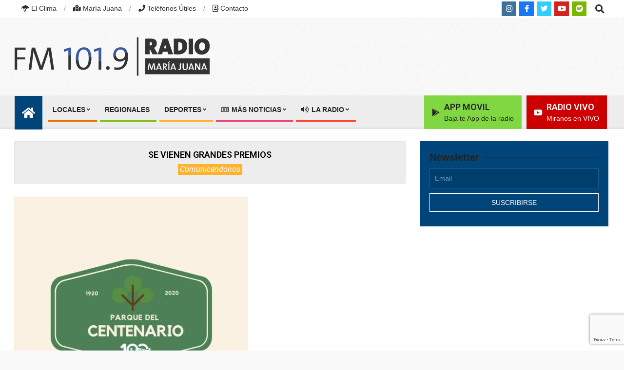

--- FILE ---
content_type: text/html; charset=UTF-8
request_url: https://radiomariajuana.com/se-vienen-grandes-premios/
body_size: 41378
content:
<!DOCTYPE html>
<html lang="es-AR">

<head>
<meta charset="UTF-8" />
<title>SE VIENEN GRANDES PREMIOS &#8211; Radio María Juana | FM 101.9 Mhz | María Juana, Santa Fe, Argentina</title>
<meta name='robots' content='max-image-preview:large' />
<!-- Jetpack Site Verification Tags -->
<meta name="google-site-verification" content="xqimshZeb_-DRn0qYdsGXQCj8fweXGIVVRPt_EuVyf8" />
<meta name="viewport" content="width=device-width, initial-scale=1" />
<meta name="generator" content="Unos Premium 2.12.1" />
<!-- Google tag (gtag.js) consent mode dataLayer added by Site Kit -->
<script id="google_gtagjs-js-consent-mode-data-layer">
window.dataLayer = window.dataLayer || [];function gtag(){dataLayer.push(arguments);}
gtag('consent', 'default', {"ad_personalization":"denied","ad_storage":"denied","ad_user_data":"denied","analytics_storage":"denied","functionality_storage":"denied","security_storage":"denied","personalization_storage":"denied","region":["AT","BE","BG","CH","CY","CZ","DE","DK","EE","ES","FI","FR","GB","GR","HR","HU","IE","IS","IT","LI","LT","LU","LV","MT","NL","NO","PL","PT","RO","SE","SI","SK"],"wait_for_update":500});
window._googlesitekitConsentCategoryMap = {"statistics":["analytics_storage"],"marketing":["ad_storage","ad_user_data","ad_personalization"],"functional":["functionality_storage","security_storage"],"preferences":["personalization_storage"]};
window._googlesitekitConsents = {"ad_personalization":"denied","ad_storage":"denied","ad_user_data":"denied","analytics_storage":"denied","functionality_storage":"denied","security_storage":"denied","personalization_storage":"denied","region":["AT","BE","BG","CH","CY","CZ","DE","DK","EE","ES","FI","FR","GB","GR","HR","HU","IE","IS","IT","LI","LT","LU","LV","MT","NL","NO","PL","PT","RO","SE","SI","SK"],"wait_for_update":500};
</script>
<!-- End Google tag (gtag.js) consent mode dataLayer added by Site Kit -->
<link rel='dns-prefetch' href='//www.googletagmanager.com' />
<link rel='dns-prefetch' href='//stats.wp.com' />
<link rel='dns-prefetch' href='//fonts.googleapis.com' />
<link rel='dns-prefetch' href='//widgets.wp.com' />
<link rel='dns-prefetch' href='//s0.wp.com' />
<link rel='dns-prefetch' href='//0.gravatar.com' />
<link rel='dns-prefetch' href='//1.gravatar.com' />
<link rel='dns-prefetch' href='//2.gravatar.com' />
<link rel='dns-prefetch' href='//pagead2.googlesyndication.com' />
<link rel='dns-prefetch' href='//fundingchoicesmessages.google.com' />
<link rel='preconnect' href='//c0.wp.com' />
<link rel="alternate" type="application/rss+xml" title="Radio María Juana | FM 101.9 Mhz | María Juana, Santa Fe, Argentina &raquo; Feed" href="https://radiomariajuana.com/feed/" />
<link rel="alternate" type="application/rss+xml" title="Radio María Juana | FM 101.9 Mhz | María Juana, Santa Fe, Argentina &raquo; RSS de los comentarios" href="https://radiomariajuana.com/comments/feed/" />
<link rel="alternate" title="oEmbed (JSON)" type="application/json+oembed" href="https://radiomariajuana.com/wp-json/oembed/1.0/embed?url=https%3A%2F%2Fradiomariajuana.com%2Fse-vienen-grandes-premios%2F" />
<link rel="alternate" title="oEmbed (XML)" type="text/xml+oembed" href="https://radiomariajuana.com/wp-json/oembed/1.0/embed?url=https%3A%2F%2Fradiomariajuana.com%2Fse-vienen-grandes-premios%2F&#038;format=xml" />
<link rel="preload" href="https://radiomariajuana.com/wp-content/themes/unos-premium/library/fonticons/webfonts/fa-solid-900.woff2" as="font" crossorigin="anonymous">
<link rel="preload" href="https://radiomariajuana.com/wp-content/themes/unos-premium/library/fonticons/webfonts/fa-regular-400.woff2" as="font" crossorigin="anonymous">
<link rel="preload" href="https://radiomariajuana.com/wp-content/themes/unos-premium/library/fonticons/webfonts/fa-brands-400.woff2" as="font" crossorigin="anonymous">
<style id='wp-img-auto-sizes-contain-inline-css'>
img:is([sizes=auto i],[sizes^="auto," i]){contain-intrinsic-size:3000px 1500px}
/*# sourceURL=wp-img-auto-sizes-contain-inline-css */
</style>

<style id='wp-emoji-styles-inline-css'>

	img.wp-smiley, img.emoji {
		display: inline !important;
		border: none !important;
		box-shadow: none !important;
		height: 1em !important;
		width: 1em !important;
		margin: 0 0.07em !important;
		vertical-align: -0.1em !important;
		background: none !important;
		padding: 0 !important;
	}
/*# sourceURL=wp-emoji-styles-inline-css */
</style>
<link rel='stylesheet' id='wp-block-library-css' href='https://c0.wp.com/c/6.9/wp-includes/css/dist/block-library/style.min.css' media='all' />
<style id='wp-block-image-inline-css'>
.wp-block-image>a,.wp-block-image>figure>a{display:inline-block}.wp-block-image img{box-sizing:border-box;height:auto;max-width:100%;vertical-align:bottom}@media not (prefers-reduced-motion){.wp-block-image img.hide{visibility:hidden}.wp-block-image img.show{animation:show-content-image .4s}}.wp-block-image[style*=border-radius] img,.wp-block-image[style*=border-radius]>a{border-radius:inherit}.wp-block-image.has-custom-border img{box-sizing:border-box}.wp-block-image.aligncenter{text-align:center}.wp-block-image.alignfull>a,.wp-block-image.alignwide>a{width:100%}.wp-block-image.alignfull img,.wp-block-image.alignwide img{height:auto;width:100%}.wp-block-image .aligncenter,.wp-block-image .alignleft,.wp-block-image .alignright,.wp-block-image.aligncenter,.wp-block-image.alignleft,.wp-block-image.alignright{display:table}.wp-block-image .aligncenter>figcaption,.wp-block-image .alignleft>figcaption,.wp-block-image .alignright>figcaption,.wp-block-image.aligncenter>figcaption,.wp-block-image.alignleft>figcaption,.wp-block-image.alignright>figcaption{caption-side:bottom;display:table-caption}.wp-block-image .alignleft{float:left;margin:.5em 1em .5em 0}.wp-block-image .alignright{float:right;margin:.5em 0 .5em 1em}.wp-block-image .aligncenter{margin-left:auto;margin-right:auto}.wp-block-image :where(figcaption){margin-bottom:1em;margin-top:.5em}.wp-block-image.is-style-circle-mask img{border-radius:9999px}@supports ((-webkit-mask-image:none) or (mask-image:none)) or (-webkit-mask-image:none){.wp-block-image.is-style-circle-mask img{border-radius:0;-webkit-mask-image:url('data:image/svg+xml;utf8,<svg viewBox="0 0 100 100" xmlns="http://www.w3.org/2000/svg"><circle cx="50" cy="50" r="50"/></svg>');mask-image:url('data:image/svg+xml;utf8,<svg viewBox="0 0 100 100" xmlns="http://www.w3.org/2000/svg"><circle cx="50" cy="50" r="50"/></svg>');mask-mode:alpha;-webkit-mask-position:center;mask-position:center;-webkit-mask-repeat:no-repeat;mask-repeat:no-repeat;-webkit-mask-size:contain;mask-size:contain}}:root :where(.wp-block-image.is-style-rounded img,.wp-block-image .is-style-rounded img){border-radius:9999px}.wp-block-image figure{margin:0}.wp-lightbox-container{display:flex;flex-direction:column;position:relative}.wp-lightbox-container img{cursor:zoom-in}.wp-lightbox-container img:hover+button{opacity:1}.wp-lightbox-container button{align-items:center;backdrop-filter:blur(16px) saturate(180%);background-color:#5a5a5a40;border:none;border-radius:4px;cursor:zoom-in;display:flex;height:20px;justify-content:center;opacity:0;padding:0;position:absolute;right:16px;text-align:center;top:16px;width:20px;z-index:100}@media not (prefers-reduced-motion){.wp-lightbox-container button{transition:opacity .2s ease}}.wp-lightbox-container button:focus-visible{outline:3px auto #5a5a5a40;outline:3px auto -webkit-focus-ring-color;outline-offset:3px}.wp-lightbox-container button:hover{cursor:pointer;opacity:1}.wp-lightbox-container button:focus{opacity:1}.wp-lightbox-container button:focus,.wp-lightbox-container button:hover,.wp-lightbox-container button:not(:hover):not(:active):not(.has-background){background-color:#5a5a5a40;border:none}.wp-lightbox-overlay{box-sizing:border-box;cursor:zoom-out;height:100vh;left:0;overflow:hidden;position:fixed;top:0;visibility:hidden;width:100%;z-index:100000}.wp-lightbox-overlay .close-button{align-items:center;cursor:pointer;display:flex;justify-content:center;min-height:40px;min-width:40px;padding:0;position:absolute;right:calc(env(safe-area-inset-right) + 16px);top:calc(env(safe-area-inset-top) + 16px);z-index:5000000}.wp-lightbox-overlay .close-button:focus,.wp-lightbox-overlay .close-button:hover,.wp-lightbox-overlay .close-button:not(:hover):not(:active):not(.has-background){background:none;border:none}.wp-lightbox-overlay .lightbox-image-container{height:var(--wp--lightbox-container-height);left:50%;overflow:hidden;position:absolute;top:50%;transform:translate(-50%,-50%);transform-origin:top left;width:var(--wp--lightbox-container-width);z-index:9999999999}.wp-lightbox-overlay .wp-block-image{align-items:center;box-sizing:border-box;display:flex;height:100%;justify-content:center;margin:0;position:relative;transform-origin:0 0;width:100%;z-index:3000000}.wp-lightbox-overlay .wp-block-image img{height:var(--wp--lightbox-image-height);min-height:var(--wp--lightbox-image-height);min-width:var(--wp--lightbox-image-width);width:var(--wp--lightbox-image-width)}.wp-lightbox-overlay .wp-block-image figcaption{display:none}.wp-lightbox-overlay button{background:none;border:none}.wp-lightbox-overlay .scrim{background-color:#fff;height:100%;opacity:.9;position:absolute;width:100%;z-index:2000000}.wp-lightbox-overlay.active{visibility:visible}@media not (prefers-reduced-motion){.wp-lightbox-overlay.active{animation:turn-on-visibility .25s both}.wp-lightbox-overlay.active img{animation:turn-on-visibility .35s both}.wp-lightbox-overlay.show-closing-animation:not(.active){animation:turn-off-visibility .35s both}.wp-lightbox-overlay.show-closing-animation:not(.active) img{animation:turn-off-visibility .25s both}.wp-lightbox-overlay.zoom.active{animation:none;opacity:1;visibility:visible}.wp-lightbox-overlay.zoom.active .lightbox-image-container{animation:lightbox-zoom-in .4s}.wp-lightbox-overlay.zoom.active .lightbox-image-container img{animation:none}.wp-lightbox-overlay.zoom.active .scrim{animation:turn-on-visibility .4s forwards}.wp-lightbox-overlay.zoom.show-closing-animation:not(.active){animation:none}.wp-lightbox-overlay.zoom.show-closing-animation:not(.active) .lightbox-image-container{animation:lightbox-zoom-out .4s}.wp-lightbox-overlay.zoom.show-closing-animation:not(.active) .lightbox-image-container img{animation:none}.wp-lightbox-overlay.zoom.show-closing-animation:not(.active) .scrim{animation:turn-off-visibility .4s forwards}}@keyframes show-content-image{0%{visibility:hidden}99%{visibility:hidden}to{visibility:visible}}@keyframes turn-on-visibility{0%{opacity:0}to{opacity:1}}@keyframes turn-off-visibility{0%{opacity:1;visibility:visible}99%{opacity:0;visibility:visible}to{opacity:0;visibility:hidden}}@keyframes lightbox-zoom-in{0%{transform:translate(calc((-100vw + var(--wp--lightbox-scrollbar-width))/2 + var(--wp--lightbox-initial-left-position)),calc(-50vh + var(--wp--lightbox-initial-top-position))) scale(var(--wp--lightbox-scale))}to{transform:translate(-50%,-50%) scale(1)}}@keyframes lightbox-zoom-out{0%{transform:translate(-50%,-50%) scale(1);visibility:visible}99%{visibility:visible}to{transform:translate(calc((-100vw + var(--wp--lightbox-scrollbar-width))/2 + var(--wp--lightbox-initial-left-position)),calc(-50vh + var(--wp--lightbox-initial-top-position))) scale(var(--wp--lightbox-scale));visibility:hidden}}
/*# sourceURL=https://c0.wp.com/c/6.9/wp-includes/blocks/image/style.min.css */
</style>
<style id='wp-block-image-theme-inline-css'>
:root :where(.wp-block-image figcaption){color:#555;font-size:13px;text-align:center}.is-dark-theme :root :where(.wp-block-image figcaption){color:#ffffffa6}.wp-block-image{margin:0 0 1em}
/*# sourceURL=https://c0.wp.com/c/6.9/wp-includes/blocks/image/theme.min.css */
</style>
<style id='wp-block-audio-inline-css'>
.wp-block-audio{box-sizing:border-box}.wp-block-audio :where(figcaption){margin-bottom:1em;margin-top:.5em}.wp-block-audio audio{min-width:300px;width:100%}
/*# sourceURL=https://c0.wp.com/c/6.9/wp-includes/blocks/audio/style.min.css */
</style>
<style id='wp-block-audio-theme-inline-css'>
.wp-block-audio :where(figcaption){color:#555;font-size:13px;text-align:center}.is-dark-theme .wp-block-audio :where(figcaption){color:#ffffffa6}.wp-block-audio{margin:0 0 1em}
/*# sourceURL=https://c0.wp.com/c/6.9/wp-includes/blocks/audio/theme.min.css */
</style>
<style id='wp-block-paragraph-inline-css'>
.is-small-text{font-size:.875em}.is-regular-text{font-size:1em}.is-large-text{font-size:2.25em}.is-larger-text{font-size:3em}.has-drop-cap:not(:focus):first-letter{float:left;font-size:8.4em;font-style:normal;font-weight:100;line-height:.68;margin:.05em .1em 0 0;text-transform:uppercase}body.rtl .has-drop-cap:not(:focus):first-letter{float:none;margin-left:.1em}p.has-drop-cap.has-background{overflow:hidden}:root :where(p.has-background){padding:1.25em 2.375em}:where(p.has-text-color:not(.has-link-color)) a{color:inherit}p.has-text-align-left[style*="writing-mode:vertical-lr"],p.has-text-align-right[style*="writing-mode:vertical-rl"]{rotate:180deg}
/*# sourceURL=https://c0.wp.com/c/6.9/wp-includes/blocks/paragraph/style.min.css */
</style>
<style id='global-styles-inline-css'>
:root{--wp--preset--aspect-ratio--square: 1;--wp--preset--aspect-ratio--4-3: 4/3;--wp--preset--aspect-ratio--3-4: 3/4;--wp--preset--aspect-ratio--3-2: 3/2;--wp--preset--aspect-ratio--2-3: 2/3;--wp--preset--aspect-ratio--16-9: 16/9;--wp--preset--aspect-ratio--9-16: 9/16;--wp--preset--color--black: #000000;--wp--preset--color--cyan-bluish-gray: #abb8c3;--wp--preset--color--white: #ffffff;--wp--preset--color--pale-pink: #f78da7;--wp--preset--color--vivid-red: #cf2e2e;--wp--preset--color--luminous-vivid-orange: #ff6900;--wp--preset--color--luminous-vivid-amber: #fcb900;--wp--preset--color--light-green-cyan: #7bdcb5;--wp--preset--color--vivid-green-cyan: #00d084;--wp--preset--color--pale-cyan-blue: #8ed1fc;--wp--preset--color--vivid-cyan-blue: #0693e3;--wp--preset--color--vivid-purple: #9b51e0;--wp--preset--color--accent: #00457a;--wp--preset--color--accent-font: #ffffff;--wp--preset--gradient--vivid-cyan-blue-to-vivid-purple: linear-gradient(135deg,rgb(6,147,227) 0%,rgb(155,81,224) 100%);--wp--preset--gradient--light-green-cyan-to-vivid-green-cyan: linear-gradient(135deg,rgb(122,220,180) 0%,rgb(0,208,130) 100%);--wp--preset--gradient--luminous-vivid-amber-to-luminous-vivid-orange: linear-gradient(135deg,rgb(252,185,0) 0%,rgb(255,105,0) 100%);--wp--preset--gradient--luminous-vivid-orange-to-vivid-red: linear-gradient(135deg,rgb(255,105,0) 0%,rgb(207,46,46) 100%);--wp--preset--gradient--very-light-gray-to-cyan-bluish-gray: linear-gradient(135deg,rgb(238,238,238) 0%,rgb(169,184,195) 100%);--wp--preset--gradient--cool-to-warm-spectrum: linear-gradient(135deg,rgb(74,234,220) 0%,rgb(151,120,209) 20%,rgb(207,42,186) 40%,rgb(238,44,130) 60%,rgb(251,105,98) 80%,rgb(254,248,76) 100%);--wp--preset--gradient--blush-light-purple: linear-gradient(135deg,rgb(255,206,236) 0%,rgb(152,150,240) 100%);--wp--preset--gradient--blush-bordeaux: linear-gradient(135deg,rgb(254,205,165) 0%,rgb(254,45,45) 50%,rgb(107,0,62) 100%);--wp--preset--gradient--luminous-dusk: linear-gradient(135deg,rgb(255,203,112) 0%,rgb(199,81,192) 50%,rgb(65,88,208) 100%);--wp--preset--gradient--pale-ocean: linear-gradient(135deg,rgb(255,245,203) 0%,rgb(182,227,212) 50%,rgb(51,167,181) 100%);--wp--preset--gradient--electric-grass: linear-gradient(135deg,rgb(202,248,128) 0%,rgb(113,206,126) 100%);--wp--preset--gradient--midnight: linear-gradient(135deg,rgb(2,3,129) 0%,rgb(40,116,252) 100%);--wp--preset--font-size--small: 13px;--wp--preset--font-size--medium: 20px;--wp--preset--font-size--large: 36px;--wp--preset--font-size--x-large: 42px;--wp--preset--spacing--20: 0.44rem;--wp--preset--spacing--30: 0.67rem;--wp--preset--spacing--40: 1rem;--wp--preset--spacing--50: 1.5rem;--wp--preset--spacing--60: 2.25rem;--wp--preset--spacing--70: 3.38rem;--wp--preset--spacing--80: 5.06rem;--wp--preset--shadow--natural: 6px 6px 9px rgba(0, 0, 0, 0.2);--wp--preset--shadow--deep: 12px 12px 50px rgba(0, 0, 0, 0.4);--wp--preset--shadow--sharp: 6px 6px 0px rgba(0, 0, 0, 0.2);--wp--preset--shadow--outlined: 6px 6px 0px -3px rgb(255, 255, 255), 6px 6px rgb(0, 0, 0);--wp--preset--shadow--crisp: 6px 6px 0px rgb(0, 0, 0);}:where(.is-layout-flex){gap: 0.5em;}:where(.is-layout-grid){gap: 0.5em;}body .is-layout-flex{display: flex;}.is-layout-flex{flex-wrap: wrap;align-items: center;}.is-layout-flex > :is(*, div){margin: 0;}body .is-layout-grid{display: grid;}.is-layout-grid > :is(*, div){margin: 0;}:where(.wp-block-columns.is-layout-flex){gap: 2em;}:where(.wp-block-columns.is-layout-grid){gap: 2em;}:where(.wp-block-post-template.is-layout-flex){gap: 1.25em;}:where(.wp-block-post-template.is-layout-grid){gap: 1.25em;}.has-black-color{color: var(--wp--preset--color--black) !important;}.has-cyan-bluish-gray-color{color: var(--wp--preset--color--cyan-bluish-gray) !important;}.has-white-color{color: var(--wp--preset--color--white) !important;}.has-pale-pink-color{color: var(--wp--preset--color--pale-pink) !important;}.has-vivid-red-color{color: var(--wp--preset--color--vivid-red) !important;}.has-luminous-vivid-orange-color{color: var(--wp--preset--color--luminous-vivid-orange) !important;}.has-luminous-vivid-amber-color{color: var(--wp--preset--color--luminous-vivid-amber) !important;}.has-light-green-cyan-color{color: var(--wp--preset--color--light-green-cyan) !important;}.has-vivid-green-cyan-color{color: var(--wp--preset--color--vivid-green-cyan) !important;}.has-pale-cyan-blue-color{color: var(--wp--preset--color--pale-cyan-blue) !important;}.has-vivid-cyan-blue-color{color: var(--wp--preset--color--vivid-cyan-blue) !important;}.has-vivid-purple-color{color: var(--wp--preset--color--vivid-purple) !important;}.has-black-background-color{background-color: var(--wp--preset--color--black) !important;}.has-cyan-bluish-gray-background-color{background-color: var(--wp--preset--color--cyan-bluish-gray) !important;}.has-white-background-color{background-color: var(--wp--preset--color--white) !important;}.has-pale-pink-background-color{background-color: var(--wp--preset--color--pale-pink) !important;}.has-vivid-red-background-color{background-color: var(--wp--preset--color--vivid-red) !important;}.has-luminous-vivid-orange-background-color{background-color: var(--wp--preset--color--luminous-vivid-orange) !important;}.has-luminous-vivid-amber-background-color{background-color: var(--wp--preset--color--luminous-vivid-amber) !important;}.has-light-green-cyan-background-color{background-color: var(--wp--preset--color--light-green-cyan) !important;}.has-vivid-green-cyan-background-color{background-color: var(--wp--preset--color--vivid-green-cyan) !important;}.has-pale-cyan-blue-background-color{background-color: var(--wp--preset--color--pale-cyan-blue) !important;}.has-vivid-cyan-blue-background-color{background-color: var(--wp--preset--color--vivid-cyan-blue) !important;}.has-vivid-purple-background-color{background-color: var(--wp--preset--color--vivid-purple) !important;}.has-black-border-color{border-color: var(--wp--preset--color--black) !important;}.has-cyan-bluish-gray-border-color{border-color: var(--wp--preset--color--cyan-bluish-gray) !important;}.has-white-border-color{border-color: var(--wp--preset--color--white) !important;}.has-pale-pink-border-color{border-color: var(--wp--preset--color--pale-pink) !important;}.has-vivid-red-border-color{border-color: var(--wp--preset--color--vivid-red) !important;}.has-luminous-vivid-orange-border-color{border-color: var(--wp--preset--color--luminous-vivid-orange) !important;}.has-luminous-vivid-amber-border-color{border-color: var(--wp--preset--color--luminous-vivid-amber) !important;}.has-light-green-cyan-border-color{border-color: var(--wp--preset--color--light-green-cyan) !important;}.has-vivid-green-cyan-border-color{border-color: var(--wp--preset--color--vivid-green-cyan) !important;}.has-pale-cyan-blue-border-color{border-color: var(--wp--preset--color--pale-cyan-blue) !important;}.has-vivid-cyan-blue-border-color{border-color: var(--wp--preset--color--vivid-cyan-blue) !important;}.has-vivid-purple-border-color{border-color: var(--wp--preset--color--vivid-purple) !important;}.has-vivid-cyan-blue-to-vivid-purple-gradient-background{background: var(--wp--preset--gradient--vivid-cyan-blue-to-vivid-purple) !important;}.has-light-green-cyan-to-vivid-green-cyan-gradient-background{background: var(--wp--preset--gradient--light-green-cyan-to-vivid-green-cyan) !important;}.has-luminous-vivid-amber-to-luminous-vivid-orange-gradient-background{background: var(--wp--preset--gradient--luminous-vivid-amber-to-luminous-vivid-orange) !important;}.has-luminous-vivid-orange-to-vivid-red-gradient-background{background: var(--wp--preset--gradient--luminous-vivid-orange-to-vivid-red) !important;}.has-very-light-gray-to-cyan-bluish-gray-gradient-background{background: var(--wp--preset--gradient--very-light-gray-to-cyan-bluish-gray) !important;}.has-cool-to-warm-spectrum-gradient-background{background: var(--wp--preset--gradient--cool-to-warm-spectrum) !important;}.has-blush-light-purple-gradient-background{background: var(--wp--preset--gradient--blush-light-purple) !important;}.has-blush-bordeaux-gradient-background{background: var(--wp--preset--gradient--blush-bordeaux) !important;}.has-luminous-dusk-gradient-background{background: var(--wp--preset--gradient--luminous-dusk) !important;}.has-pale-ocean-gradient-background{background: var(--wp--preset--gradient--pale-ocean) !important;}.has-electric-grass-gradient-background{background: var(--wp--preset--gradient--electric-grass) !important;}.has-midnight-gradient-background{background: var(--wp--preset--gradient--midnight) !important;}.has-small-font-size{font-size: var(--wp--preset--font-size--small) !important;}.has-medium-font-size{font-size: var(--wp--preset--font-size--medium) !important;}.has-large-font-size{font-size: var(--wp--preset--font-size--large) !important;}.has-x-large-font-size{font-size: var(--wp--preset--font-size--x-large) !important;}
/*# sourceURL=global-styles-inline-css */
</style>

<style id='classic-theme-styles-inline-css'>
/*! This file is auto-generated */
.wp-block-button__link{color:#fff;background-color:#32373c;border-radius:9999px;box-shadow:none;text-decoration:none;padding:calc(.667em + 2px) calc(1.333em + 2px);font-size:1.125em}.wp-block-file__button{background:#32373c;color:#fff;text-decoration:none}
/*# sourceURL=/wp-includes/css/classic-themes.min.css */
</style>
<link rel='stylesheet' id='wp-components-css' href='https://c0.wp.com/c/6.9/wp-includes/css/dist/components/style.min.css' media='all' />
<link rel='stylesheet' id='wp-preferences-css' href='https://c0.wp.com/c/6.9/wp-includes/css/dist/preferences/style.min.css' media='all' />
<link rel='stylesheet' id='wp-block-editor-css' href='https://c0.wp.com/c/6.9/wp-includes/css/dist/block-editor/style.min.css' media='all' />
<link rel='stylesheet' id='popup-maker-block-library-style-css' href='https://radiomariajuana.com/wp-content/plugins/popup-maker/dist/packages/block-library-style.css?ver=dbea705cfafe089d65f1' media='all' />
<link rel='stylesheet' id='contact-form-7-css' href='https://radiomariajuana.com/wp-content/plugins/contact-form-7/includes/css/styles.css?ver=6.1.4' media='all' />
<link rel='stylesheet' id='lightSlider-css' href='https://radiomariajuana.com/wp-content/plugins/hootkit/assets/lightSlider.min.css?ver=1.1.2' media='' />
<link rel='stylesheet' id='font-awesome-css' href='https://radiomariajuana.com/wp-content/themes/unos-premium/library/fonticons/font-awesome.min.css?ver=5.15.4' media='all' />
<link rel='stylesheet' id='widgetopts-styles-css' href='https://radiomariajuana.com/wp-content/plugins/widget-options/assets/css/widget-options.css?ver=4.1.3' media='all' />
<link rel='stylesheet' id='math-captcha-frontend-css' href='https://radiomariajuana.com/wp-content/plugins/wp-advanced-math-captcha/css/frontend.css?ver=6.9' media='all' />
<link rel='stylesheet' id='jetpack_likes-css' href='https://c0.wp.com/p/jetpack/15.4/modules/likes/style.css' media='all' />
<link rel='stylesheet' id='unos-googlefont-css' href='https://fonts.googleapis.com/css2?family=Roboto:ital,wght@0,300;0,400;0,500;0,600;0,700;0,800;1,400;1,700&#038;display=swap' media='all' />
<link rel='stylesheet' id='lightGallery-css' href='https://radiomariajuana.com/wp-content/themes/unos-premium/premium/css/lightGallery.min.css?ver=1.1.4' media='all' />
<link rel='stylesheet' id='newsletter-css' href='https://radiomariajuana.com/wp-content/plugins/newsletter/style.css?ver=9.1.1' media='all' />
<link rel='stylesheet' id='hoot-style-css' href='https://radiomariajuana.com/wp-content/themes/unos-premium/style.min.css?ver=2.12.1' media='all' />
<link rel='stylesheet' id='unos-hootkit-css' href='https://radiomariajuana.com/wp-content/themes/unos-premium/hootkit/hootkit.min.css?ver=2.12.1' media='all' />
<link rel='stylesheet' id='hoot-wpblocks-css' href='https://radiomariajuana.com/wp-content/themes/unos-premium/include/blocks/wpblocks.css?ver=2.12.1' media='all' />
<link rel='stylesheet' id='hoot-child-style-css' href='https://radiomariajuana.com/wp-content/themes/unos-news-premium/style.css?ver=1.1.1' media='all' />
<link rel='stylesheet' id='unos-child-hootkit-css' href='https://radiomariajuana.com/wp-content/themes/unos-news-premium/hootkit/hootkit.css?ver=1.1.1' media='all' />
<style id='unos-child-hootkit-inline-css'>
a {  color: #000000; }  a:hover {  color: #00a032; }  .accent-typo {  background: #00457a;  color: #ffffff; }  .invert-accent-typo {  background: #ffffff;  color: #00457a; }  .invert-typo {  color: #ffffff;  background: #666666; }  .enforce-typo {  background: #ffffff;  color: #666666; }  body.wordpress input[type="submit"], body.wordpress #submit, body.wordpress .button {  border-color: #00457a;  background: #00457a;  color: #ffffff; }  body.wordpress input[type="submit"]:hover, body.wordpress #submit:hover, body.wordpress .button:hover, body.wordpress input[type="submit"]:focus, body.wordpress #submit:focus, body.wordpress .button:focus {  color: #00457a;  background: #ffffff; }  #main.main,.below-header {  background: #ffffff; }  #topbar {  background: #ffffff;  color: #2d2d2d; }  .header-aside-search.js-search .searchform i.fa-search {  color: #00457a; }  #site-logo.logo-border {  border-color: #00457a; }  .site-logo-with-icon #site-title i {  font-size: 50px; }  .site-logo-mixed-image img {  max-width: 200px; }  .site-title-line em {  color: #00457a; }  .site-title-line mark {  background: #00457a;  color: #ffffff; }  .menu-tag {  border-color: #00457a; }  .more-link, .more-link a {  color: #00457a; }  .more-link:hover, .more-link:hover a {  color: #00345b; }  .frontpage-area_g *, .frontpage-area_g .more-link, .frontpage-area_g .more-link a {  color: #ffffff; }  .frontpage-area_l *, .frontpage-area_l .more-link, .frontpage-area_l .more-link a {  color: #000000; }  .main-content-grid,.widget,.frontpage-area {  margin-top: 50px; }  .widget,.frontpage-area {  margin-bottom: 50px; }  .frontpage-area.module-bg-highlight, .frontpage-area.module-bg-color, .frontpage-area.module-bg-image {  padding: 50px 0; }  .footer .widget {  margin: 35px 0; }  .js-search .searchform.expand .searchtext {  background: #ffffff; }  #infinite-handle span,.lrm-form a.button, .lrm-form button, .lrm-form button[type=submit], .lrm-form #buddypress input[type=submit], .lrm-form input[type=submit],.widget_breadcrumb_navxt .breadcrumbs > .hoot-bcn-pretext {  background: #00457a;  color: #ffffff; }  .woocommerce nav.woocommerce-pagination ul li a:focus, .woocommerce nav.woocommerce-pagination ul li a:hover {  color: #00a032; }  .woocommerce div.product .woocommerce-tabs ul.tabs li:hover,.woocommerce div.product .woocommerce-tabs ul.tabs li.active {  background: #00457a; }  .woocommerce div.product .woocommerce-tabs ul.tabs li:hover a, .woocommerce div.product .woocommerce-tabs ul.tabs li:hover a:hover,.woocommerce div.product .woocommerce-tabs ul.tabs li.active a {  color: #ffffff; }  .wc-block-components-button, .woocommerce #respond input#submit.alt, .woocommerce a.button.alt, .woocommerce button.button.alt, .woocommerce input.button.alt {  border-color: #00457a;  background: #00457a;  color: #ffffff; }  .wc-block-components-button:hover, .woocommerce #respond input#submit.alt:hover, .woocommerce a.button.alt:hover, .woocommerce button.button.alt:hover, .woocommerce input.button.alt:hover {  background: #ffffff;  color: #00457a; }  .widget_breadcrumb_navxt .breadcrumbs > .hoot-bcn-pretext:after {  border-left-color: #00457a; }  .post-gridunit-title, .hk-gridunit-title {  text-transform: none; }  .menu-items ul li.current-menu-item:not(.nohighlight), .menu-items ul li.current-menu-ancestor, .menu-items ul li:hover {  background: #00457a; }  .menu-items ul li.current-menu-item:not(.nohighlight) > a, .menu-items ul li.current-menu-ancestor > a, .menu-items ul li:hover > a {  color: #ffffff; }  #menu-home-icon {  background-color: #00457a;  color: #ffffff; }  #menu-home-icon:hover {  background-color: #ffffff;  color: #00457a; }  .menu-items > li {  border-color: #00457a;  color: #00457a; }  #menu-item-26284,#menu-item-26284 .menu-tag {  border-color: #eb6f01;  color: #eb6f01; }  #menu-item-26284 ul li.current-menu-item:not(.nohighlight), #menu-item-26284 ul li.current-menu-ancestor, #menu-item-26284 ul li:hover,#menu-item-26284 .menu-tag {  background: #eb6f01; }  #menu-item-26284 ul li.current-menu-item:not(.nohighlight) > a, #menu-item-26284 ul li.current-menu-ancestor > a, #menu-item-26284 ul li:hover > a,#menu-item-26284 .menu-tag {  color: #ffffff; }  #menu-item-26286,#menu-item-26286 .menu-tag {  border-color: #7dc20f;  color: #7dc20f; }  #menu-item-26286 ul li.current-menu-item:not(.nohighlight), #menu-item-26286 ul li.current-menu-ancestor, #menu-item-26286 ul li:hover,#menu-item-26286 .menu-tag {  background: #7dc20f; }  #menu-item-26286 ul li.current-menu-item:not(.nohighlight) > a, #menu-item-26286 ul li.current-menu-ancestor > a, #menu-item-26286 ul li:hover > a,#menu-item-26286 .menu-tag {  color: #ffffff; }  #menu-item-26279,#menu-item-26279 .menu-tag {  border-color: #ffb22d;  color: #ffb22d; }  #menu-item-26279 ul li.current-menu-item:not(.nohighlight), #menu-item-26279 ul li.current-menu-ancestor, #menu-item-26279 ul li:hover,#menu-item-26279 .menu-tag {  background: #ffb22d; }  #menu-item-26279 ul li.current-menu-item:not(.nohighlight) > a, #menu-item-26279 ul li.current-menu-ancestor > a, #menu-item-26279 ul li:hover > a,#menu-item-26279 .menu-tag {  color: #ffffff; }  #menu-item-26276,#menu-item-26276 .menu-tag {  border-color: #f2407a;  color: #f2407a; }  #menu-item-26276 ul li.current-menu-item:not(.nohighlight), #menu-item-26276 ul li.current-menu-ancestor, #menu-item-26276 ul li:hover,#menu-item-26276 .menu-tag {  background: #f2407a; }  #menu-item-26276 ul li.current-menu-item:not(.nohighlight) > a, #menu-item-26276 ul li.current-menu-ancestor > a, #menu-item-26276 ul li:hover > a,#menu-item-26276 .menu-tag {  color: #ffffff; }  #menu-item-26293,#menu-item-26293 .menu-tag {  border-color: #ff4530;  color: #ff4530; }  #menu-item-26293 ul li.current-menu-item:not(.nohighlight), #menu-item-26293 ul li.current-menu-ancestor, #menu-item-26293 ul li:hover,#menu-item-26293 .menu-tag {  background: #ff4530; }  #menu-item-26293 ul li.current-menu-item:not(.nohighlight) > a, #menu-item-26293 ul li.current-menu-ancestor > a, #menu-item-26293 ul li:hover > a,#menu-item-26293 .menu-tag {  color: #ffffff; }  .catblock-685 {  background: #eb6f01;  color: #ffffff; }  .catblock-641 {  background: #7dc20f;  color: #ffffff; }  .catblock-645 {  background: #81d742;  color: #000000; }  .catblock-1332 {  background: #e0e0e0;  color: #000000; }  .catblock-6 {  background: #ffb22d;  color: #ffffff; }  .catblock-38 {  background: #f2407a;  color: #ffffff; }  .catblock-449 {  background: #ff4530;  color: #ffffff; }  .catblock-655 {  background: #eb6f01;  color: #ffffff; }  .catblock-640 {  background: #7dc20f;  color: #ffffff; }  .catblock-956 {  background: #606060;  color: #ffffff; }  .catblock-637 {  background: #ffb22d;  color: #ffffff; }  .catblock-659 {  background: #f2407a;  color: #ffffff; }  .catblock-1005 {  background: #81d742;  color: #000000; }  .catblock-1448 {  background: #000000;  color: #00ff00; }  .catblock-638 {  background: #ff4530;  color: #ffffff; }  .catblock-658 {  background: #eb6f01;  color: #ffffff; }  .catblock-1199 {  background: #7dc20f;  color: #ffffff; }  .catblock-633 {  background: #ffb22d;  color: #ffffff; }  .catblock-1545 {  background: #7100e2;  color: #ffffff; }  .catblock-635 {  background: #f2407a;  color: #ffffff; }  .catblock-632 {  background: #ff4530;  color: #ffffff; }  .catblock-7 {  background: #eb6f01;  color: #ffffff; }  .catblock-434 {  background: #7dc20f;  color: #ffffff; }  .catblock-433 {  background: #ffb22d;  color: #ffffff; }  .catblock-634 {  background: #f2407a;  color: #ffffff; }  .catblock-656 {  background: #ff4530;  color: #ffffff; }  .catblock-8 {  background: #eb6f01;  color: #ffffff; }  .catblock-642 {  background: #7dc20f;  color: #ffffff; }  .catblock-657 {  background: #ffb22d;  color: #ffffff; }  .catblock-684 {  background: #f2407a;  color: #ffffff; }  .main > .main-content-grid:first-child,.content-frontpage > .frontpage-area-boxed:first-child {  margin-top: 25px; }  .widget_newsletterwidget, .widget_newsletterwidgetminimal {  background: #00457a;  color: #ffffff; }  body {  color: #666666;  font-size: 16px;  font-family: Helvetica, sans-serif;  background-color: #f9f9f9;  background-image: url("https://radiomariajuana.com/wp-content/themes/unos-premium/images/patterns/4.png");  background-repeat: repeat; }  h1, h2, h3, h4, h5, h6, .title {  color: #222222;  font-size: 22px;  font-family: "Roboto", sans-serif;  font-weight: 600;  font-style: normal;  text-transform: none; }  h1 {  color: #000000;  font-size: 26px;  font-weight: bold;  font-style: normal;  text-transform: none; }  h2 {  color: #222222;  font-size: 25px;  font-weight: bold;  font-style: normal;  text-transform: none; }  h4 {  color: #000000;  font-size: 18px;  font-weight: 600;  font-style: normal;  text-transform: none; }  h5 {  color: #000000;  font-size: 18px;  font-weight: 600;  font-style: normal;  text-transform: none; }  h6 {  color: #222222;  font-size: 18px;  font-weight: bold;  font-style: normal;  text-transform: none; }  .titlefont {  font-family: "Roboto", sans-serif; }  blockquote {  color: #9f9f9f;  font-size: 18px; }  .enforce-body-font {  font-family: Helvetica, sans-serif; }  #topbar.js-search .searchform.expand .searchtext {  background: #ffffff; }  #topbar.js-search .searchform.expand .searchtext,#topbar .js-search-placeholder {  color: #2d2d2d; }  #header.stuck {  background-color: #f9f9f9;  background-image: url("https://radiomariajuana.com/wp-content/themes/unos-premium/images/patterns/4.png");  background-repeat: repeat; }  #site-title,#site-logo.accent-typo #site-title,#site-logo.invert-accent-typo #site-title {  color: #222222;  font-size: 18px;  font-family: Helvetica, sans-serif;  text-transform: uppercase;  font-weight: bold;  font-style: normal; }  #site-description,#site-logo.accent-typo #site-description,#site-logo.invert-accent-typo #site-description {  color: #444444;  font-size: 18px;  font-family: Helvetica, sans-serif;  text-transform: uppercase;  font-weight: bold;  font-style: normal; }  .site-title-body-font {  font-family: Helvetica, sans-serif; }  .site-title-heading-font {  font-family: "Roboto", sans-serif; }  #header-aside.header-aside-menu,#header-supplementary {  background: #ededed; }  .menu-side-box.js-search .searchform.expand .searchtext {  background: #ededed; }  .menu-side-box.js-search .searchform.expand .searchtext,.menu-side-box .js-search-placeholder {  color: #222222; }  .menu-items > li > a,.menu-toggle,.menu-side-box {  color: #222222;  font-size: 14px;  font-family: Helvetica, sans-serif;  text-transform: uppercase;  font-weight: 600;  font-style: normal; }  .site-header .hoot-megamenu-icon {  color: #222222; }  .menu-items ul a,.mobilemenu-fixed .menu-toggle {  color: #666666;  font-size: 14px;  font-weight: 600;  font-style: normal;  text-transform: none; }  .menu-items ul {  background: #ffffff; }  .main > .loop-meta-wrap.pageheader-bg-stretch, .main > .loop-meta-wrap.pageheader-bg-both,.content .loop-meta-wrap.pageheader-bg-incontent, .content .loop-meta-wrap.pageheader-bg-both {  background: #ededed; }  .loop-title {  color: #222222;  font-size: 22px;  font-family: "Roboto", sans-serif;  font-weight: 600;  font-style: normal;  text-transform: none; }  .content .loop-title {  color: #000000;  font-size: 18px;  font-weight: 600;  font-style: normal;  text-transform: none; }  #comments-number {  color: #9f9f9f; }  .comment-by-author,.comment-meta-block, .comment-edit-link {  color: #9f9f9f; }  .entry-grid-content .entry-title {  color: #000000;  font-size: 18px;  font-weight: 600;  font-style: normal;  text-transform: none; }  .archive-big .entry-grid-content .entry-title,.mixedunit-big .entry-grid-content .entry-title {  font-size: 23.4px; }  .archive-mosaic .entry-title {  color: #000000;  font-size: 18px;  font-weight: 600;  font-style: normal;  text-transform: none; }  .entry-grid .more-link {  font-family: "Roboto", sans-serif; }  .main-content-grid .sidebar {  color: #666666;  font-size: 20px;  font-style: normal;  text-transform: none;  font-weight: normal; }  .main-content-grid .sidebar .widget-title {  color: #222222;  font-size: 20px;  font-family: Helvetica, sans-serif;  font-weight: bold;  font-style: normal;  text-transform: none; }  .js-search .searchform.expand .searchtext,.js-search-placeholder {  color: #666666; }  .woocommerce-tabs h1, .woocommerce-tabs h2, .woocommerce-tabs h3, .woocommerce-tabs h4, .woocommerce-tabs h5, .woocommerce-tabs h6,.single-product .upsells.products > h2, .single-product .related.products > h2, .singular-page.woocommerce-cart .cross-sells > h2, .singular-page.woocommerce-cart .cart_totals > h2 {  color: #000000;  font-size: 18px;  font-weight: 600;  font-style: normal;  text-transform: none; }  .sub-footer {  background: #f5f5f5;  color: #3f3f3f;  font-size: 16px;  font-style: normal;  text-transform: none;  font-weight: normal; }  .footer {  background-color: #f5f5f5;  color: #3f3f3f;  font-size: 16px;  font-style: normal;  text-transform: none;  font-weight: normal; }  .footer h1, .footer h2, .footer h3, .footer h4, .footer h5, .footer h6, .footer .title {  color: #2a2a2a; }  .sub-footer .widget-title, .footer .widget-title {  color: #222222;  font-size: 20px;  font-family: Helvetica, sans-serif;  font-weight: bold;  font-style: normal;  text-transform: none; }  .post-footer {  color: #696969;  background: #f5f5f5; }  .widget-title,.sidebar .widget-title {  color: #222222;  font-size: 22px;  font-family: "Roboto", sans-serif;  font-weight: 600;  font-style: normal;  text-transform: none; }  .hoot-subtitle, .entry-byline, .post-gridunit-subtitle .entry-byline, .hk-gridunit-subtitle .entry-byline, .posts-listunit-subtitle .entry-byline, .hk-listunit-subtitle .entry-byline, .content-block-subtitle .entry-byline {  color: #828282;  font-family: "Roboto", sans-serif;  font-style: italic;  text-transform: none;  font-weight: normal; }  .post-gridunit-title,.hk-gridunit-title {  color: #222222;  font-size: 22px;  font-family: "Roboto", sans-serif;  font-weight: 600;  font-style: normal;  text-transform: none; }  .post-gridunit-content .post-gridunit-title,.hk-gridunit-content .hk-gridunit-title {  color: inherit;  font-size: 1em; }  .flycart-toggle, .flycart-panel {  background: #ffffff;  color: #666666; }  .topbanner-content mark {  color: #00457a; }  .lSSlideOuter ul.lSPager.lSpg > li:hover a, .lSSlideOuter ul.lSPager.lSpg > li.active a {  background-color: #00457a; }  .lSSlideOuter ul.lSPager.lSpg > li a {  border-color: #00457a; }  .lightSlider .wrap-light-on-dark .hootkitslide-head, .lightSlider .wrap-dark-on-light .hootkitslide-head {  background: #00457a;  color: #ffffff; }  .widget .viewall a {  background: #ffffff;  color: #9f9f9f; }  .widget .viewall a:hover {  background: #ffffff;  color: #00457a; }  .bottomborder-line:after,.bottomborder-shadow:after {  margin-top: 50px; }  .topborder-line:before,.topborder-shadow:before {  margin-bottom: 50px; }  .cta-subtitle {  color: #00457a; }  .ticker-product-price .amount,.wordpress .ticker-addtocart a.button:hover,.wordpress .ticker-addtocart a.button:focus {  color: #00457a; }  .content-block-icon i {  color: #00457a; }  .icon-style-circle,.icon-style-square {  border-color: #00457a; }  .content-block-style3 .content-block-icon {  background: #ffffff; }  .hootkitslide-caption h1, .hootkitslide-caption h2, .hootkitslide-caption h3, .hootkitslide-caption h4, .hootkitslide-caption h5, .hootkitslide-caption h6 {  font-size: 22px; }  .hootkitcarousel-content h1, .hootkitcarousel-content h2, .hootkitcarousel-content h3, .hootkitcarousel-content h4, .hootkitcarousel-content h5, .hootkitcarousel-content h6 {  font-size: 18px; }  .content-block-title,.hk-listunit-title,.verticalcarousel-title {  color: #000000;  font-size: 18px;  font-weight: 600;  font-style: normal;  text-transform: none; }  .hk-list-style2 .hk-listunit-small .hk-listunit-title {  font-size: 18px; }  .vcard-content h4, .vcard-content h1, .vcard-content h2, .vcard-content h3, .vcard-content h5, .vcard-content h6 {  font-size: 18px; }  .number-block-content h4, .number-block-content h1, .number-block-content h2, .number-block-content h3, .number-block-content h5, .number-block-content h6 {  font-size: 18px; }  .notice-widget.preset-accent {  background: #00457a;  color: #ffffff; }  .wordpress .button-widget.preset-accent {  border-color: #00457a;  background: #00457a;  color: #ffffff; }  .wordpress .button-widget.preset-accent:hover {  background: #ffffff;  color: #00457a; }  .current-tabhead {  border-bottom-color: #ffffff; }  .content-block-subtitle {  color: #00457a; }  :root .has-accent-color,.is-style-outline>.wp-block-button__link:not(.has-text-color), .wp-block-button__link.is-style-outline:not(.has-text-color) {  color: #00457a; }  :root .has-accent-background-color,.wp-block-button__link,.wp-block-button__link:hover,.wp-block-search__button,.wp-block-search__button:hover, .wp-block-file__button,.wp-block-file__button:hover {  background: #00457a; }  :root .has-accent-font-color,.wp-block-button__link,.wp-block-button__link:hover,.wp-block-search__button,.wp-block-search__button:hover, .wp-block-file__button,.wp-block-file__button:hover {  color: #ffffff; }  :root .has-accent-font-background-color {  background: #ffffff; }  @media only screen and (max-width: 969px){ .sidebar {  margin-top: 50px; }  .frontpage-widgetarea > div.hgrid > [class*="hgrid-span-"] {  margin-bottom: 50px; }  .menu-items > li > a {  color: #666666;  font-size: 14px;  font-weight: 600;  font-style: normal;  text-transform: none; }  .mobilemenu-fixed .menu-toggle, .mobilemenu-fixed .menu-items,.menu-items {  background: #ffffff; }  } @media only screen and (min-width: 970px){ .slider-style2 .lSAction > a {  border-color: #00457a;  background: #00457a;  color: #ffffff; }  .slider-style2 .lSAction > a:hover {  background: #ffffff;  color: #00457a; }  }
/*# sourceURL=unos-child-hootkit-inline-css */
</style>
<link rel='stylesheet' id='__EPYT__style-css' href='https://radiomariajuana.com/wp-content/plugins/youtube-embed-plus/styles/ytprefs.min.css?ver=14.2.4' media='all' />
<style id='__EPYT__style-inline-css'>

                .epyt-gallery-thumb {
                        width: 25%;
                }
                
                         @media (min-width:0px) and (max-width: 767px) {
                            .epyt-gallery-rowbreak {
                                display: none;
                            }
                            .epyt-gallery-allthumbs[class*="epyt-cols"] .epyt-gallery-thumb {
                                width: 100% !important;
                            }
                          }
/*# sourceURL=__EPYT__style-inline-css */
</style>
<link rel='stylesheet' id='sharedaddy-css' href='https://c0.wp.com/p/jetpack/15.4/modules/sharedaddy/sharing.css' media='all' />
<link rel='stylesheet' id='social-logos-css' href='https://c0.wp.com/p/jetpack/15.4/_inc/social-logos/social-logos.min.css' media='all' />
<script src="https://c0.wp.com/c/6.9/wp-includes/js/jquery/jquery.min.js" id="jquery-core-js"></script>
<script src="https://c0.wp.com/c/6.9/wp-includes/js/jquery/jquery-migrate.min.js" id="jquery-migrate-js"></script>
<script src="https://c0.wp.com/c/6.9/wp-includes/js/dist/hooks.min.js" id="wp-hooks-js"></script>
<script src="https://c0.wp.com/c/6.9/wp-includes/js/dist/i18n.min.js" id="wp-i18n-js"></script>
<script id="wp-i18n-js-after">
wp.i18n.setLocaleData( { 'text direction\u0004ltr': [ 'ltr' ] } );
//# sourceURL=wp-i18n-js-after
</script>
<script src="https://c0.wp.com/c/6.9/wp-includes/js/dist/vendor/react.min.js" id="react-js"></script>
<script src="https://c0.wp.com/c/6.9/wp-includes/js/dist/vendor/react-jsx-runtime.min.js" id="react-jsx-runtime-js"></script>
<script src="https://c0.wp.com/c/6.9/wp-includes/js/dist/deprecated.min.js" id="wp-deprecated-js"></script>
<script src="https://c0.wp.com/c/6.9/wp-includes/js/dist/dom.min.js" id="wp-dom-js"></script>
<script src="https://c0.wp.com/c/6.9/wp-includes/js/dist/vendor/react-dom.min.js" id="react-dom-js"></script>
<script src="https://c0.wp.com/c/6.9/wp-includes/js/dist/escape-html.min.js" id="wp-escape-html-js"></script>
<script src="https://c0.wp.com/c/6.9/wp-includes/js/dist/element.min.js" id="wp-element-js"></script>
<script src="https://c0.wp.com/c/6.9/wp-includes/js/dist/is-shallow-equal.min.js" id="wp-is-shallow-equal-js"></script>
<script id="wp-keycodes-js-translations">
( function( domain, translations ) {
	var localeData = translations.locale_data[ domain ] || translations.locale_data.messages;
	localeData[""].domain = domain;
	wp.i18n.setLocaleData( localeData, domain );
} )( "default", {"translation-revision-date":"2026-01-07 17:17:39+0000","generator":"GlotPress\/4.0.3","domain":"messages","locale_data":{"messages":{"":{"domain":"messages","plural-forms":"nplurals=2; plural=n != 1;","lang":"es_AR"},"Tilde":["Virgulilla"],"Period":["Punto"],"Comma":["Coma"],"Backtick":["Acento grave (`)"]}},"comment":{"reference":"wp-includes\/js\/dist\/keycodes.js"}} );
//# sourceURL=wp-keycodes-js-translations
</script>
<script src="https://c0.wp.com/c/6.9/wp-includes/js/dist/keycodes.min.js" id="wp-keycodes-js"></script>
<script src="https://c0.wp.com/c/6.9/wp-includes/js/dist/priority-queue.min.js" id="wp-priority-queue-js"></script>
<script src="https://c0.wp.com/c/6.9/wp-includes/js/dist/compose.min.js" id="wp-compose-js"></script>
<script src="https://c0.wp.com/c/6.9/wp-includes/js/dist/private-apis.min.js" id="wp-private-apis-js"></script>
<script src="https://c0.wp.com/c/6.9/wp-includes/js/dist/redux-routine.min.js" id="wp-redux-routine-js"></script>
<script src="https://c0.wp.com/c/6.9/wp-includes/js/dist/data.min.js" id="wp-data-js"></script>
<script id="wp-data-js-after">
( function() {
	var userId = 0;
	var storageKey = "WP_DATA_USER_" + userId;
	wp.data
		.use( wp.data.plugins.persistence, { storageKey: storageKey } );
} )();
//# sourceURL=wp-data-js-after
</script>
<script src="https://radiomariajuana.com/wp-content/plugins/wp-advanced-math-captcha/js/wmc.js?ver=2.1.8" id="wmc-js-js" defer data-wp-strategy="defer"></script>

<!-- Google tag (gtag.js) snippet added by Site Kit -->
<!-- Google Analytics snippet added by Site Kit -->
<script src="https://www.googletagmanager.com/gtag/js?id=GT-TNSB8D" id="google_gtagjs-js" async></script>
<script id="google_gtagjs-js-after">
window.dataLayer = window.dataLayer || [];function gtag(){dataLayer.push(arguments);}
gtag("set","linker",{"domains":["radiomariajuana.com"]});
gtag("js", new Date());
gtag("set", "developer_id.dZTNiMT", true);
gtag("config", "GT-TNSB8D");
//# sourceURL=google_gtagjs-js-after
</script>
<script id="__ytprefs__-js-extra">
var _EPYT_ = {"ajaxurl":"https://radiomariajuana.com/wp-admin/admin-ajax.php","security":"dbc93f36f7","gallery_scrolloffset":"20","eppathtoscripts":"https://radiomariajuana.com/wp-content/plugins/youtube-embed-plus/scripts/","eppath":"https://radiomariajuana.com/wp-content/plugins/youtube-embed-plus/","epresponsiveselector":"[\"iframe.__youtube_prefs__\",\"iframe[src*='youtube.com']\",\"iframe[src*='youtube-nocookie.com']\",\"iframe[data-ep-src*='youtube.com']\",\"iframe[data-ep-src*='youtube-nocookie.com']\",\"iframe[data-ep-gallerysrc*='youtube.com']\"]","epdovol":"1","version":"14.2.4","evselector":"iframe.__youtube_prefs__[src], iframe[src*=\"youtube.com/embed/\"], iframe[src*=\"youtube-nocookie.com/embed/\"]","ajax_compat":"","maxres_facade":"eager","ytapi_load":"light","pause_others":"","stopMobileBuffer":"1","facade_mode":"","not_live_on_channel":""};
//# sourceURL=__ytprefs__-js-extra
</script>
<script src="https://radiomariajuana.com/wp-content/plugins/youtube-embed-plus/scripts/ytprefs.min.js?ver=14.2.4" id="__ytprefs__-js"></script>
<link rel="https://api.w.org/" href="https://radiomariajuana.com/wp-json/" /><link rel="alternate" title="JSON" type="application/json" href="https://radiomariajuana.com/wp-json/wp/v2/posts/13893" /><link rel="EditURI" type="application/rsd+xml" title="RSD" href="https://radiomariajuana.com/xmlrpc.php?rsd" />
<meta name="generator" content="WordPress 6.9" />
<link rel="canonical" href="https://radiomariajuana.com/se-vienen-grandes-premios/" />
<link rel='shortlink' href='https://wp.me/p5hNvD-3C5' />
<meta name="generator" content="Site Kit by Google 1.170.0" />	<style>img#wpstats{display:none}</style>
		<style type='text/css'>.rp4wp-related-posts ul{width:100%;padding:0;margin:0;float:left;}
.rp4wp-related-posts ul>li{list-style:none;padding:0;margin:0;padding-bottom:20px;clear:both;}
.rp4wp-related-posts ul>li>p{margin:0;padding:0;}
.rp4wp-related-post-image{width:13%;padding-right:15px;-moz-box-sizing:border-box;-webkit-box-sizing:border-box;box-sizing:border-box;float:left;}</style>

<!-- Google AdSense meta tags added by Site Kit -->
<meta name="google-adsense-platform-account" content="ca-host-pub-2644536267352236">
<meta name="google-adsense-platform-domain" content="sitekit.withgoogle.com">
<!-- End Google AdSense meta tags added by Site Kit -->

<!-- Google AdSense snippet added by Site Kit -->
<script async src="https://pagead2.googlesyndication.com/pagead/js/adsbygoogle.js?client=ca-pub-2339897337639459&amp;host=ca-host-pub-2644536267352236" crossorigin="anonymous"></script>

<!-- End Google AdSense snippet added by Site Kit -->

<!-- Google AdSense Ad Blocking Recovery snippet added by Site Kit -->
<script async src="https://fundingchoicesmessages.google.com/i/pub-2339897337639459?ers=1" nonce="GbeDH_BI44amX-6hAG6X_w"></script><script nonce="GbeDH_BI44amX-6hAG6X_w">(function() {function signalGooglefcPresent() {if (!window.frames['googlefcPresent']) {if (document.body) {const iframe = document.createElement('iframe'); iframe.style = 'width: 0; height: 0; border: none; z-index: -1000; left: -1000px; top: -1000px;'; iframe.style.display = 'none'; iframe.name = 'googlefcPresent'; document.body.appendChild(iframe);} else {setTimeout(signalGooglefcPresent, 0);}}}signalGooglefcPresent();})();</script>
<!-- End Google AdSense Ad Blocking Recovery snippet added by Site Kit -->

<!-- Google AdSense Ad Blocking Recovery Error Protection snippet added by Site Kit -->
<script>(function(){'use strict';function aa(a){var b=0;return function(){return b<a.length?{done:!1,value:a[b++]}:{done:!0}}}var ba="function"==typeof Object.defineProperties?Object.defineProperty:function(a,b,c){if(a==Array.prototype||a==Object.prototype)return a;a[b]=c.value;return a};
function ea(a){a=["object"==typeof globalThis&&globalThis,a,"object"==typeof window&&window,"object"==typeof self&&self,"object"==typeof global&&global];for(var b=0;b<a.length;++b){var c=a[b];if(c&&c.Math==Math)return c}throw Error("Cannot find global object");}var fa=ea(this);function ha(a,b){if(b)a:{var c=fa;a=a.split(".");for(var d=0;d<a.length-1;d++){var e=a[d];if(!(e in c))break a;c=c[e]}a=a[a.length-1];d=c[a];b=b(d);b!=d&&null!=b&&ba(c,a,{configurable:!0,writable:!0,value:b})}}
var ia="function"==typeof Object.create?Object.create:function(a){function b(){}b.prototype=a;return new b},l;if("function"==typeof Object.setPrototypeOf)l=Object.setPrototypeOf;else{var m;a:{var ja={a:!0},ka={};try{ka.__proto__=ja;m=ka.a;break a}catch(a){}m=!1}l=m?function(a,b){a.__proto__=b;if(a.__proto__!==b)throw new TypeError(a+" is not extensible");return a}:null}var la=l;
function n(a,b){a.prototype=ia(b.prototype);a.prototype.constructor=a;if(la)la(a,b);else for(var c in b)if("prototype"!=c)if(Object.defineProperties){var d=Object.getOwnPropertyDescriptor(b,c);d&&Object.defineProperty(a,c,d)}else a[c]=b[c];a.A=b.prototype}function ma(){for(var a=Number(this),b=[],c=a;c<arguments.length;c++)b[c-a]=arguments[c];return b}
var na="function"==typeof Object.assign?Object.assign:function(a,b){for(var c=1;c<arguments.length;c++){var d=arguments[c];if(d)for(var e in d)Object.prototype.hasOwnProperty.call(d,e)&&(a[e]=d[e])}return a};ha("Object.assign",function(a){return a||na});/*

 Copyright The Closure Library Authors.
 SPDX-License-Identifier: Apache-2.0
*/
var p=this||self;function q(a){return a};var t,u;a:{for(var oa=["CLOSURE_FLAGS"],v=p,x=0;x<oa.length;x++)if(v=v[oa[x]],null==v){u=null;break a}u=v}var pa=u&&u[610401301];t=null!=pa?pa:!1;var z,qa=p.navigator;z=qa?qa.userAgentData||null:null;function A(a){return t?z?z.brands.some(function(b){return(b=b.brand)&&-1!=b.indexOf(a)}):!1:!1}function B(a){var b;a:{if(b=p.navigator)if(b=b.userAgent)break a;b=""}return-1!=b.indexOf(a)};function C(){return t?!!z&&0<z.brands.length:!1}function D(){return C()?A("Chromium"):(B("Chrome")||B("CriOS"))&&!(C()?0:B("Edge"))||B("Silk")};var ra=C()?!1:B("Trident")||B("MSIE");!B("Android")||D();D();B("Safari")&&(D()||(C()?0:B("Coast"))||(C()?0:B("Opera"))||(C()?0:B("Edge"))||(C()?A("Microsoft Edge"):B("Edg/"))||C()&&A("Opera"));var sa={},E=null;var ta="undefined"!==typeof Uint8Array,ua=!ra&&"function"===typeof btoa;var F="function"===typeof Symbol&&"symbol"===typeof Symbol()?Symbol():void 0,G=F?function(a,b){a[F]|=b}:function(a,b){void 0!==a.g?a.g|=b:Object.defineProperties(a,{g:{value:b,configurable:!0,writable:!0,enumerable:!1}})};function va(a){var b=H(a);1!==(b&1)&&(Object.isFrozen(a)&&(a=Array.prototype.slice.call(a)),I(a,b|1))}
var H=F?function(a){return a[F]|0}:function(a){return a.g|0},J=F?function(a){return a[F]}:function(a){return a.g},I=F?function(a,b){a[F]=b}:function(a,b){void 0!==a.g?a.g=b:Object.defineProperties(a,{g:{value:b,configurable:!0,writable:!0,enumerable:!1}})};function wa(){var a=[];G(a,1);return a}function xa(a,b){I(b,(a|0)&-99)}function K(a,b){I(b,(a|34)&-73)}function L(a){a=a>>11&1023;return 0===a?536870912:a};var M={};function N(a){return null!==a&&"object"===typeof a&&!Array.isArray(a)&&a.constructor===Object}var O,ya=[];I(ya,39);O=Object.freeze(ya);var P;function Q(a,b){P=b;a=new a(b);P=void 0;return a}
function R(a,b,c){null==a&&(a=P);P=void 0;if(null==a){var d=96;c?(a=[c],d|=512):a=[];b&&(d=d&-2095105|(b&1023)<<11)}else{if(!Array.isArray(a))throw Error();d=H(a);if(d&64)return a;d|=64;if(c&&(d|=512,c!==a[0]))throw Error();a:{c=a;var e=c.length;if(e){var f=e-1,g=c[f];if(N(g)){d|=256;b=(d>>9&1)-1;e=f-b;1024<=e&&(za(c,b,g),e=1023);d=d&-2095105|(e&1023)<<11;break a}}b&&(g=(d>>9&1)-1,b=Math.max(b,e-g),1024<b&&(za(c,g,{}),d|=256,b=1023),d=d&-2095105|(b&1023)<<11)}}I(a,d);return a}
function za(a,b,c){for(var d=1023+b,e=a.length,f=d;f<e;f++){var g=a[f];null!=g&&g!==c&&(c[f-b]=g)}a.length=d+1;a[d]=c};function Aa(a){switch(typeof a){case "number":return isFinite(a)?a:String(a);case "boolean":return a?1:0;case "object":if(a&&!Array.isArray(a)&&ta&&null!=a&&a instanceof Uint8Array){if(ua){for(var b="",c=0,d=a.length-10240;c<d;)b+=String.fromCharCode.apply(null,a.subarray(c,c+=10240));b+=String.fromCharCode.apply(null,c?a.subarray(c):a);a=btoa(b)}else{void 0===b&&(b=0);if(!E){E={};c="ABCDEFGHIJKLMNOPQRSTUVWXYZabcdefghijklmnopqrstuvwxyz0123456789".split("");d=["+/=","+/","-_=","-_.","-_"];for(var e=
0;5>e;e++){var f=c.concat(d[e].split(""));sa[e]=f;for(var g=0;g<f.length;g++){var h=f[g];void 0===E[h]&&(E[h]=g)}}}b=sa[b];c=Array(Math.floor(a.length/3));d=b[64]||"";for(e=f=0;f<a.length-2;f+=3){var k=a[f],w=a[f+1];h=a[f+2];g=b[k>>2];k=b[(k&3)<<4|w>>4];w=b[(w&15)<<2|h>>6];h=b[h&63];c[e++]=g+k+w+h}g=0;h=d;switch(a.length-f){case 2:g=a[f+1],h=b[(g&15)<<2]||d;case 1:a=a[f],c[e]=b[a>>2]+b[(a&3)<<4|g>>4]+h+d}a=c.join("")}return a}}return a};function Ba(a,b,c){a=Array.prototype.slice.call(a);var d=a.length,e=b&256?a[d-1]:void 0;d+=e?-1:0;for(b=b&512?1:0;b<d;b++)a[b]=c(a[b]);if(e){b=a[b]={};for(var f in e)Object.prototype.hasOwnProperty.call(e,f)&&(b[f]=c(e[f]))}return a}function Da(a,b,c,d,e,f){if(null!=a){if(Array.isArray(a))a=e&&0==a.length&&H(a)&1?void 0:f&&H(a)&2?a:Ea(a,b,c,void 0!==d,e,f);else if(N(a)){var g={},h;for(h in a)Object.prototype.hasOwnProperty.call(a,h)&&(g[h]=Da(a[h],b,c,d,e,f));a=g}else a=b(a,d);return a}}
function Ea(a,b,c,d,e,f){var g=d||c?H(a):0;d=d?!!(g&32):void 0;a=Array.prototype.slice.call(a);for(var h=0;h<a.length;h++)a[h]=Da(a[h],b,c,d,e,f);c&&c(g,a);return a}function Fa(a){return a.s===M?a.toJSON():Aa(a)};function Ga(a,b,c){c=void 0===c?K:c;if(null!=a){if(ta&&a instanceof Uint8Array)return b?a:new Uint8Array(a);if(Array.isArray(a)){var d=H(a);if(d&2)return a;if(b&&!(d&64)&&(d&32||0===d))return I(a,d|34),a;a=Ea(a,Ga,d&4?K:c,!0,!1,!0);b=H(a);b&4&&b&2&&Object.freeze(a);return a}a.s===M&&(b=a.h,c=J(b),a=c&2?a:Q(a.constructor,Ha(b,c,!0)));return a}}function Ha(a,b,c){var d=c||b&2?K:xa,e=!!(b&32);a=Ba(a,b,function(f){return Ga(f,e,d)});G(a,32|(c?2:0));return a};function Ia(a,b){a=a.h;return Ja(a,J(a),b)}function Ja(a,b,c,d){if(-1===c)return null;if(c>=L(b)){if(b&256)return a[a.length-1][c]}else{var e=a.length;if(d&&b&256&&(d=a[e-1][c],null!=d))return d;b=c+((b>>9&1)-1);if(b<e)return a[b]}}function Ka(a,b,c,d,e){var f=L(b);if(c>=f||e){e=b;if(b&256)f=a[a.length-1];else{if(null==d)return;f=a[f+((b>>9&1)-1)]={};e|=256}f[c]=d;e&=-1025;e!==b&&I(a,e)}else a[c+((b>>9&1)-1)]=d,b&256&&(d=a[a.length-1],c in d&&delete d[c]),b&1024&&I(a,b&-1025)}
function La(a,b){var c=Ma;var d=void 0===d?!1:d;var e=a.h;var f=J(e),g=Ja(e,f,b,d);var h=!1;if(null==g||"object"!==typeof g||(h=Array.isArray(g))||g.s!==M)if(h){var k=h=H(g);0===k&&(k|=f&32);k|=f&2;k!==h&&I(g,k);c=new c(g)}else c=void 0;else c=g;c!==g&&null!=c&&Ka(e,f,b,c,d);e=c;if(null==e)return e;a=a.h;f=J(a);f&2||(g=e,c=g.h,h=J(c),g=h&2?Q(g.constructor,Ha(c,h,!1)):g,g!==e&&(e=g,Ka(a,f,b,e,d)));return e}function Na(a,b){a=Ia(a,b);return null==a||"string"===typeof a?a:void 0}
function Oa(a,b){a=Ia(a,b);return null!=a?a:0}function S(a,b){a=Na(a,b);return null!=a?a:""};function T(a,b,c){this.h=R(a,b,c)}T.prototype.toJSON=function(){var a=Ea(this.h,Fa,void 0,void 0,!1,!1);return Pa(this,a,!0)};T.prototype.s=M;T.prototype.toString=function(){return Pa(this,this.h,!1).toString()};
function Pa(a,b,c){var d=a.constructor.v,e=L(J(c?a.h:b)),f=!1;if(d){if(!c){b=Array.prototype.slice.call(b);var g;if(b.length&&N(g=b[b.length-1]))for(f=0;f<d.length;f++)if(d[f]>=e){Object.assign(b[b.length-1]={},g);break}f=!0}e=b;c=!c;g=J(a.h);a=L(g);g=(g>>9&1)-1;for(var h,k,w=0;w<d.length;w++)if(k=d[w],k<a){k+=g;var r=e[k];null==r?e[k]=c?O:wa():c&&r!==O&&va(r)}else h||(r=void 0,e.length&&N(r=e[e.length-1])?h=r:e.push(h={})),r=h[k],null==h[k]?h[k]=c?O:wa():c&&r!==O&&va(r)}d=b.length;if(!d)return b;
var Ca;if(N(h=b[d-1])){a:{var y=h;e={};c=!1;for(var ca in y)Object.prototype.hasOwnProperty.call(y,ca)&&(a=y[ca],Array.isArray(a)&&a!=a&&(c=!0),null!=a?e[ca]=a:c=!0);if(c){for(var rb in e){y=e;break a}y=null}}y!=h&&(Ca=!0);d--}for(;0<d;d--){h=b[d-1];if(null!=h)break;var cb=!0}if(!Ca&&!cb)return b;var da;f?da=b:da=Array.prototype.slice.call(b,0,d);b=da;f&&(b.length=d);y&&b.push(y);return b};function Qa(a){return function(b){if(null==b||""==b)b=new a;else{b=JSON.parse(b);if(!Array.isArray(b))throw Error(void 0);G(b,32);b=Q(a,b)}return b}};function Ra(a){this.h=R(a)}n(Ra,T);var Sa=Qa(Ra);var U;function V(a){this.g=a}V.prototype.toString=function(){return this.g+""};var Ta={};function Ua(){return Math.floor(2147483648*Math.random()).toString(36)+Math.abs(Math.floor(2147483648*Math.random())^Date.now()).toString(36)};function Va(a,b){b=String(b);"application/xhtml+xml"===a.contentType&&(b=b.toLowerCase());return a.createElement(b)}function Wa(a){this.g=a||p.document||document}Wa.prototype.appendChild=function(a,b){a.appendChild(b)};/*

 SPDX-License-Identifier: Apache-2.0
*/
function Xa(a,b){a.src=b instanceof V&&b.constructor===V?b.g:"type_error:TrustedResourceUrl";var c,d;(c=(b=null==(d=(c=(a.ownerDocument&&a.ownerDocument.defaultView||window).document).querySelector)?void 0:d.call(c,"script[nonce]"))?b.nonce||b.getAttribute("nonce")||"":"")&&a.setAttribute("nonce",c)};function Ya(a){a=void 0===a?document:a;return a.createElement("script")};function Za(a,b,c,d,e,f){try{var g=a.g,h=Ya(g);h.async=!0;Xa(h,b);g.head.appendChild(h);h.addEventListener("load",function(){e();d&&g.head.removeChild(h)});h.addEventListener("error",function(){0<c?Za(a,b,c-1,d,e,f):(d&&g.head.removeChild(h),f())})}catch(k){f()}};var $a=p.atob("aHR0cHM6Ly93d3cuZ3N0YXRpYy5jb20vaW1hZ2VzL2ljb25zL21hdGVyaWFsL3N5c3RlbS8xeC93YXJuaW5nX2FtYmVyXzI0ZHAucG5n"),ab=p.atob("WW91IGFyZSBzZWVpbmcgdGhpcyBtZXNzYWdlIGJlY2F1c2UgYWQgb3Igc2NyaXB0IGJsb2NraW5nIHNvZnR3YXJlIGlzIGludGVyZmVyaW5nIHdpdGggdGhpcyBwYWdlLg=="),bb=p.atob("RGlzYWJsZSBhbnkgYWQgb3Igc2NyaXB0IGJsb2NraW5nIHNvZnR3YXJlLCB0aGVuIHJlbG9hZCB0aGlzIHBhZ2Uu");function db(a,b,c){this.i=a;this.l=new Wa(this.i);this.g=null;this.j=[];this.m=!1;this.u=b;this.o=c}
function eb(a){if(a.i.body&&!a.m){var b=function(){fb(a);p.setTimeout(function(){return gb(a,3)},50)};Za(a.l,a.u,2,!0,function(){p[a.o]||b()},b);a.m=!0}}
function fb(a){for(var b=W(1,5),c=0;c<b;c++){var d=X(a);a.i.body.appendChild(d);a.j.push(d)}b=X(a);b.style.bottom="0";b.style.left="0";b.style.position="fixed";b.style.width=W(100,110).toString()+"%";b.style.zIndex=W(2147483544,2147483644).toString();b.style["background-color"]=hb(249,259,242,252,219,229);b.style["box-shadow"]="0 0 12px #888";b.style.color=hb(0,10,0,10,0,10);b.style.display="flex";b.style["justify-content"]="center";b.style["font-family"]="Roboto, Arial";c=X(a);c.style.width=W(80,
85).toString()+"%";c.style.maxWidth=W(750,775).toString()+"px";c.style.margin="24px";c.style.display="flex";c.style["align-items"]="flex-start";c.style["justify-content"]="center";d=Va(a.l.g,"IMG");d.className=Ua();d.src=$a;d.alt="Warning icon";d.style.height="24px";d.style.width="24px";d.style["padding-right"]="16px";var e=X(a),f=X(a);f.style["font-weight"]="bold";f.textContent=ab;var g=X(a);g.textContent=bb;Y(a,e,f);Y(a,e,g);Y(a,c,d);Y(a,c,e);Y(a,b,c);a.g=b;a.i.body.appendChild(a.g);b=W(1,5);for(c=
0;c<b;c++)d=X(a),a.i.body.appendChild(d),a.j.push(d)}function Y(a,b,c){for(var d=W(1,5),e=0;e<d;e++){var f=X(a);b.appendChild(f)}b.appendChild(c);c=W(1,5);for(d=0;d<c;d++)e=X(a),b.appendChild(e)}function W(a,b){return Math.floor(a+Math.random()*(b-a))}function hb(a,b,c,d,e,f){return"rgb("+W(Math.max(a,0),Math.min(b,255)).toString()+","+W(Math.max(c,0),Math.min(d,255)).toString()+","+W(Math.max(e,0),Math.min(f,255)).toString()+")"}function X(a){a=Va(a.l.g,"DIV");a.className=Ua();return a}
function gb(a,b){0>=b||null!=a.g&&0!=a.g.offsetHeight&&0!=a.g.offsetWidth||(ib(a),fb(a),p.setTimeout(function(){return gb(a,b-1)},50))}
function ib(a){var b=a.j;var c="undefined"!=typeof Symbol&&Symbol.iterator&&b[Symbol.iterator];if(c)b=c.call(b);else if("number"==typeof b.length)b={next:aa(b)};else throw Error(String(b)+" is not an iterable or ArrayLike");for(c=b.next();!c.done;c=b.next())(c=c.value)&&c.parentNode&&c.parentNode.removeChild(c);a.j=[];(b=a.g)&&b.parentNode&&b.parentNode.removeChild(b);a.g=null};function jb(a,b,c,d,e){function f(k){document.body?g(document.body):0<k?p.setTimeout(function(){f(k-1)},e):b()}function g(k){k.appendChild(h);p.setTimeout(function(){h?(0!==h.offsetHeight&&0!==h.offsetWidth?b():a(),h.parentNode&&h.parentNode.removeChild(h)):a()},d)}var h=kb(c);f(3)}function kb(a){var b=document.createElement("div");b.className=a;b.style.width="1px";b.style.height="1px";b.style.position="absolute";b.style.left="-10000px";b.style.top="-10000px";b.style.zIndex="-10000";return b};function Ma(a){this.h=R(a)}n(Ma,T);function lb(a){this.h=R(a)}n(lb,T);var mb=Qa(lb);function nb(a){a=Na(a,4)||"";if(void 0===U){var b=null;var c=p.trustedTypes;if(c&&c.createPolicy){try{b=c.createPolicy("goog#html",{createHTML:q,createScript:q,createScriptURL:q})}catch(d){p.console&&p.console.error(d.message)}U=b}else U=b}a=(b=U)?b.createScriptURL(a):a;return new V(a,Ta)};function ob(a,b){this.m=a;this.o=new Wa(a.document);this.g=b;this.j=S(this.g,1);this.u=nb(La(this.g,2));this.i=!1;b=nb(La(this.g,13));this.l=new db(a.document,b,S(this.g,12))}ob.prototype.start=function(){pb(this)};
function pb(a){qb(a);Za(a.o,a.u,3,!1,function(){a:{var b=a.j;var c=p.btoa(b);if(c=p[c]){try{var d=Sa(p.atob(c))}catch(e){b=!1;break a}b=b===Na(d,1)}else b=!1}b?Z(a,S(a.g,14)):(Z(a,S(a.g,8)),eb(a.l))},function(){jb(function(){Z(a,S(a.g,7));eb(a.l)},function(){return Z(a,S(a.g,6))},S(a.g,9),Oa(a.g,10),Oa(a.g,11))})}function Z(a,b){a.i||(a.i=!0,a=new a.m.XMLHttpRequest,a.open("GET",b,!0),a.send())}function qb(a){var b=p.btoa(a.j);a.m[b]&&Z(a,S(a.g,5))};(function(a,b){p[a]=function(){var c=ma.apply(0,arguments);p[a]=function(){};b.apply(null,c)}})("__h82AlnkH6D91__",function(a){"function"===typeof window.atob&&(new ob(window,mb(window.atob(a)))).start()});}).call(this);

window.__h82AlnkH6D91__("[base64]/[base64]/[base64]/[base64]");</script>
<!-- End Google AdSense Ad Blocking Recovery Error Protection snippet added by Site Kit -->

<!-- Jetpack Open Graph Tags -->
<meta property="og:type" content="article" />
<meta property="og:title" content="SE VIENEN GRANDES PREMIOS" />
<meta property="og:url" content="https://radiomariajuana.com/se-vienen-grandes-premios/" />
<meta property="og:description" content="Carina Ternavasio desde Brown de San Vicente nos contó en la mañana de Comunicándonos sobre sorteos del Bingo y festejos del Centenario de la institución.Escuchala junto a Mónica Barceló en la maña…" />
<meta property="article:published_time" content="2020-09-16T22:29:05+00:00" />
<meta property="article:modified_time" content="2020-09-16T22:50:18+00:00" />
<meta property="og:site_name" content="Radio María Juana | FM 101.9 Mhz | María Juana, Santa Fe, Argentina" />
<meta property="og:image" content="https://radiomariajuana.com/wp-content/uploads/2020/09/centenario-brown.jpg" />
<meta property="og:image:width" content="500" />
<meta property="og:image:height" content="500" />
<meta property="og:image:alt" content="" />
<meta property="og:locale" content="es_LA" />
<meta name="twitter:text:title" content="SE VIENEN GRANDES PREMIOS" />
<meta name="twitter:image" content="https://radiomariajuana.com/wp-content/uploads/2020/09/centenario-brown.jpg?w=640" />
<meta name="twitter:card" content="summary_large_image" />

<!-- End Jetpack Open Graph Tags -->
<link rel="icon" href="https://radiomariajuana.com/wp-content/uploads/2017/09/cropped-logo-36x36.png" sizes="32x32" />
<link rel="icon" href="https://radiomariajuana.com/wp-content/uploads/2017/09/cropped-logo-300x300.png" sizes="192x192" />
<link rel="apple-touch-icon" href="https://radiomariajuana.com/wp-content/uploads/2017/09/cropped-logo-300x300.png" />
<meta name="msapplication-TileImage" content="https://radiomariajuana.com/wp-content/uploads/2017/09/cropped-logo-300x300.png" />
		<style id="wp-custom-css">
			.el-chupa h3 {
	background-image: linear-gradient(yellow,blue);
}

.el-negro h3 {
	background-image: linear-gradient(white, red);
}

.inferiores h3 {
	background-image: linear-gradient(white, whitesmoke);
}

@media only screen and (max-width: 969px) {
.hide-mobile{display: none;}

}

#site-logo {margin: 10px 0;}		</style>
		<link rel='stylesheet' id='jetpack-swiper-library-css' href='https://c0.wp.com/p/jetpack/15.4/_inc/blocks/swiper.css' media='all' />
<link rel='stylesheet' id='jetpack-carousel-css' href='https://c0.wp.com/p/jetpack/15.4/modules/carousel/jetpack-carousel.css' media='all' />
</head>

<body class="wp-singular post-template-default single single-post postid-13893 single-format-standard wp-custom-logo wp-theme-unos-premium wp-child-theme-unos-news-premium unos-news wordpress ltr es es-ar child-theme logged-out singular singular-post singular-post-13893" dir="ltr" itemscope="itemscope" itemtype="https://schema.org/Blog">

	
	<a href="#main" class="screen-reader-text">Skip to content</a>

		<div id="topbar" class=" topbar inline-nav js-search  hgrid-stretch">
		<div class="hgrid">
			<div class="hgrid-span-12">

				<div class="topbar-inner table topbar-parts">
																	<div id="topbar-left" class="table-cell-mid topbar-part">
							<section id="nav_menu-11" class="widget widget_nav_menu"><div class="menu-topbar-menu-container"><ul id="menu-topbar-menu" class="menu"><li id="menu-item-39098" class="menu-item menu-item-type-custom menu-item-object-custom menu-item-39098"><a target="_blank" href="https://www.wunderground.com/dashboard/pws/IPUEBL101" data-wpel-link="external" rel="external noopener noreferrer"><span class="menu-title"><span class="menu-title-text"><i class="hoot-megamenu-icon fa-umbrella fas"></i> El Clima</span></span></a></li>
<li id="menu-item-26300" class="menu-item menu-item-type-post_type menu-item-object-page menu-item-26300"><a href="https://radiomariajuana.com/comunidad/maria-juana/" data-wpel-link="internal"><span class="menu-title"><span class="menu-title-text"><i class="hoot-megamenu-icon fa-map-marked-alt fas"></i> María Juana</span></span></a></li>
<li id="menu-item-26301" class="menu-item menu-item-type-post_type menu-item-object-page menu-item-26301"><a href="https://radiomariajuana.com/comunidad/telefonos-utiles/" data-wpel-link="internal"><span class="menu-title"><span class="menu-title-text"><i class="hoot-megamenu-icon fa-phone fas"></i> Teléfonos Útiles</span></span></a></li>
<li id="menu-item-26302" class="menu-item menu-item-type-post_type menu-item-object-page menu-item-26302"><a href="https://radiomariajuana.com/contacto/" data-wpel-link="internal"><span class="menu-title"><span class="menu-title-text"><i class="hoot-megamenu-icon fa-address-book far"></i> Contacto</span></span></a></li>
</ul></div></section>						</div>
					
																	<div id="topbar-right" class="table-cell-mid topbar-part">
							<section id="hootkit-social-icons-2" class="widget widget_hootkit-social-icons">
<div class="social-icons-widget social-icons-small"><a href="https://www.instagram.com/radiomariajuana/" class=" social-icons-icon fa-instagram-block" target="_blank">
					<i class="fa-instagram fab"></i>
				</a><a href="https://www.facebook.com/rmj1019" class=" social-icons-icon fa-facebook-block" target="_blank">
					<i class="fa-facebook-f fab"></i>
				</a><a href="https://twitter.com/RadioMariaJuana" class=" social-icons-icon fa-twitter-block" target="_blank">
					<i class="fa-twitter fab"></i>
				</a><a href="https://www.youtube.com/@radiomariajuana" class=" social-icons-icon fa-youtube-block" target="_blank">
					<i class="fa-youtube fab"></i>
				</a><a href="https://open.spotify.com/show/2rbCiqIOk0j404Gxc7OqhI" class=" social-icons-icon fa-spotify-block" target="_blank">
					<i class="fa-spotify fab"></i>
				</a></div></section><section id="search-2" class="widget widget_search"><div class="searchbody"><form method="get" class="searchform" action="https://radiomariajuana.com/" ><label class="screen-reader-text">Search</label><i class="fas fa-search"></i><input type="text" class="searchtext" name="s" placeholder="Type Search Term &hellip;" value="" /><input type="submit" class="submit" name="submit" value="Search" /><span class="js-search-placeholder"></span></form></div><!-- /searchbody --></section>						</div>
									</div>

			</div>
		</div>
	</div>
	
	<div id="page-wrapper" class=" site-stretch page-wrapper sitewrap-wide-right sidebarsN sidebars1 hoot-cf7-style hoot-mapp-style hoot-jetpack-style hoot-sticky-sidebar hoot-sticky-header">

		
		<header id="header" class="site-header header-layout-primary-widget-area header-layout-secondary-bottom" role="banner" itemscope="itemscope" itemtype="https://schema.org/WPHeader">

			
			<div id="header-primary" class=" header-part header-primary header-primary-widget-area">
				<div class="hgrid">
					<div class="table hgrid-span-12">
							<div id="branding" class="site-branding branding table-cell-mid">
		<div id="site-logo" class="site-logo-image">
			<div id="site-logo-image" class="site-logo-image"><div id="site-title" class="site-title" itemprop="headline"><a href="https://radiomariajuana.com/" class="custom-logo-link" rel="home" data-wpel-link="internal"><img width="400" height="140" src="https://radiomariajuana.com/wp-content/uploads/2017/09/logo.png" class="custom-logo" alt="Radio María Juana | FM 101.9 Mhz | María Juana, Santa Fe, Argentina" data-attachment-id="6768" data-permalink="https://radiomariajuana.com/logo/" data-orig-file="https://radiomariajuana.com/wp-content/uploads/2017/09/logo.png" data-orig-size="400,140" data-comments-opened="0" data-image-meta="{&quot;aperture&quot;:&quot;0&quot;,&quot;credit&quot;:&quot;&quot;,&quot;camera&quot;:&quot;&quot;,&quot;caption&quot;:&quot;&quot;,&quot;created_timestamp&quot;:&quot;0&quot;,&quot;copyright&quot;:&quot;&quot;,&quot;focal_length&quot;:&quot;0&quot;,&quot;iso&quot;:&quot;0&quot;,&quot;shutter_speed&quot;:&quot;0&quot;,&quot;title&quot;:&quot;&quot;,&quot;orientation&quot;:&quot;0&quot;}" data-image-title="logo" data-image-description="" data-image-caption="" data-medium-file="https://radiomariajuana.com/wp-content/uploads/2017/09/logo-300x105.png" data-large-file="https://radiomariajuana.com/wp-content/uploads/2017/09/logo.png" /></a><div style="height: 1px;width: 1px;margin: -1px;overflow: hidden;position: absolute !important">Radio María Juana | FM 101.9 Mhz | María Juana, Santa Fe, Argentina</div></div></div>		</div>
	</div><!-- #branding -->
	<div id="header-aside" class=" header-aside table-cell-mid header-aside-widget-area "></div>					</div>
				</div>
			</div>

					<div id="header-supplementary" class=" header-part header-supplementary header-supplementary-bottom header-supplementary-left header-supplementary-mobilemenu-fixed with-menubg">
			<div class="hgrid">
				<div class="hgrid-span-12">
					<div class="menu-area-wrap">
							<div class="screen-reader-text">Primary Navigation Menu</div>
	<nav id="menu-primary" class="menu nav-menu menu-primary mobilemenu-fixed mobilesubmenu-click scrollpointscontainer" role="navigation" itemscope="itemscope" itemtype="https://schema.org/SiteNavigationElement">
		<a class="menu-toggle" href="#"><span class="menu-toggle-text">Menu</span><i class="fas fa-bars"></i></a>

		<ul id="menu-primary-items" class="menu-items sf-menu menu"><li id="menu-home-icon" class="menu-item menu-item-home menu-home-icon"><a href="https://radiomariajuana.com" rel="home" itemprop="url" data-wpel-link="internal"><i class="fa-home fas"></i></a></li><li id="menu-item-26284" class="menu-item menu-item-type-taxonomy menu-item-object-category menu-item-has-children menu-item-26284"><a href="https://radiomariajuana.com/secciones/noticias/locales/" data-wpel-link="internal"><span class="menu-title"><span class="menu-title-text">Locales</span></span></a>
<ul class="sub-menu">
	<li id="menu-item-85677" class="menu-item menu-item-type-taxonomy menu-item-object-category menu-item-85677"><a href="https://radiomariajuana.com/secciones/noticias/locales/fiestas-patronales/" data-wpel-link="internal"><span class="menu-title"><span class="menu-title-text">Fiestas Patronales</span></span></a></li>
</ul>
</li>
<li id="menu-item-26286" class="menu-item menu-item-type-taxonomy menu-item-object-category menu-item-26286"><a href="https://radiomariajuana.com/secciones/noticias/regionales/" data-wpel-link="internal"><span class="menu-title"><span class="menu-title-text">Regionales</span></span></a></li>
<li id="menu-item-26279" class="menu-item menu-item-type-taxonomy menu-item-object-category menu-item-has-children menu-item-26279"><a href="https://radiomariajuana.com/secciones/deportes/" data-wpel-link="internal"><span class="menu-title"><span class="menu-title-text">Deportes</span></span></a>
<ul class="sub-menu">
	<li id="menu-item-26280" class="menu-item menu-item-type-taxonomy menu-item-object-category menu-item-26280"><a href="https://radiomariajuana.com/secciones/deportes/atletico/" data-wpel-link="internal"><span class="menu-title"><span class="menu-title-text">Atlético</span></span></a></li>
	<li id="menu-item-26282" class="menu-item menu-item-type-taxonomy menu-item-object-category menu-item-26282"><a href="https://radiomariajuana.com/secciones/deportes/talleres/" data-wpel-link="internal"><span class="menu-title"><span class="menu-title-text">Talleres</span></span></a></li>
	<li id="menu-item-26281" class="menu-item menu-item-type-taxonomy menu-item-object-category menu-item-26281"><a href="https://radiomariajuana.com/secciones/deportes/inferiores/" data-wpel-link="internal"><span class="menu-title"><span class="menu-title-text">Inferiores</span></span></a></li>
	<li id="menu-item-54694" class="menu-item menu-item-type-taxonomy menu-item-object-category menu-item-54694"><a href="https://radiomariajuana.com/secciones/deportes/glorias-deportivas/" data-wpel-link="internal"><span class="menu-title"><span class="menu-title-text"><i class="hoot-megamenu-icon fa-medal fas"></i> Glorias Deportivas</span></span></a></li>
	<li id="menu-item-57731" class="menu-item menu-item-type-taxonomy menu-item-object-category menu-item-57731"><a href="https://radiomariajuana.com/secciones/deportes/motores/" data-wpel-link="internal"><span class="menu-title"><span class="menu-title-text">Motores</span></span></a></li>
</ul>
</li>
<li id="menu-item-26276" class="menu-item menu-item-type-taxonomy menu-item-object-category menu-item-has-children menu-item-26276"><a href="https://radiomariajuana.com/secciones/noticias/" data-wpel-link="internal"><span class="menu-title"><span class="menu-title-text"><i class="hoot-megamenu-icon fa-newspaper far"></i> Más Noticias</span></span></a>
<ul class="sub-menu">
	<li id="menu-item-26285" class="menu-item menu-item-type-taxonomy menu-item-object-category menu-item-26285"><a href="https://radiomariajuana.com/secciones/noticias/nacionales/" data-wpel-link="internal"><span class="menu-title"><span class="menu-title-text">Nacionales</span></span></a></li>
	<li id="menu-item-26288" class="menu-item menu-item-type-taxonomy menu-item-object-category menu-item-26288"><a href="https://radiomariajuana.com/secciones/noticias/tendencias/" data-wpel-link="internal"><span class="menu-title"><span class="menu-title-text">Tendencias</span></span></a></li>
	<li id="menu-item-51483" class="menu-item menu-item-type-taxonomy menu-item-object-category menu-item-51483"><a href="https://radiomariajuana.com/secciones/noticias/chequeado/" data-wpel-link="internal"><span class="menu-title"><span class="menu-title-text">Chequeado</span></span></a></li>
	<li id="menu-item-26287" class="menu-item menu-item-type-taxonomy menu-item-object-category menu-item-26287"><a href="https://radiomariajuana.com/secciones/noticias/salud/" data-wpel-link="internal"><span class="menu-title"><span class="menu-title-text">Salud</span></span></a></li>
	<li id="menu-item-26283" class="menu-item menu-item-type-taxonomy menu-item-object-category menu-item-26283"><a href="https://radiomariajuana.com/secciones/noticias/buenas-noticias/" data-wpel-link="internal"><span class="menu-title"><span class="menu-title-text">Buenas Noticias</span></span></a></li>
	<li id="menu-item-26278" class="menu-item menu-item-type-taxonomy menu-item-object-category menu-item-26278"><a href="https://radiomariajuana.com/secciones/noticias/cultura/" data-wpel-link="internal"><span class="menu-title"><span class="menu-title-text">Cultura</span></span></a></li>
	<li id="menu-item-26277" class="menu-item menu-item-type-taxonomy menu-item-object-category menu-item-26277"><a href="https://radiomariajuana.com/secciones/noticias/ambiente/" data-wpel-link="internal"><span class="menu-title"><span class="menu-title-text">Ambiente</span></span></a></li>
</ul>
</li>
<li id="menu-item-26293" class="menu-item menu-item-type-custom menu-item-object-custom menu-item-has-children menu-item-26293"><a href="#"><span class="menu-title"><span class="menu-title-text"><i class="hoot-megamenu-icon fa-volume-up fas"></i> La Radio</span></span></a>
<ul class="sub-menu">
	<li id="menu-item-26296" class="menu-item menu-item-type-post_type menu-item-object-page menu-item-26296"><a href="https://radiomariajuana.com/la-radio-2/la-radio-hoy/" data-wpel-link="internal"><span class="menu-title"><span class="menu-title-text">La Radio Hoy</span></span></a></li>
	<li id="menu-item-26295" class="menu-item menu-item-type-post_type menu-item-object-page menu-item-26295"><a href="https://radiomariajuana.com/la-radio-2/historia/" data-wpel-link="internal"><span class="menu-title"><span class="menu-title-text">Historia</span></span></a></li>
	<li id="menu-item-26297" class="menu-item menu-item-type-post_type menu-item-object-page menu-item-26297"><a href="https://radiomariajuana.com/la-radio-2/premiaciones/" data-wpel-link="internal"><span class="menu-title"><span class="menu-title-text">Premiaciones</span></span></a></li>
	<li id="menu-item-26298" class="menu-item menu-item-type-post_type menu-item-object-page menu-item-26298"><a href="https://radiomariajuana.com/la-radio-2/programacion/" data-wpel-link="internal"><span class="menu-title"><span class="menu-title-text">Programación</span></span></a></li>
	<li id="menu-item-26294" class="menu-item menu-item-type-post_type menu-item-object-page menu-item-26294"><a href="https://radiomariajuana.com/la-radio-2/app-movil/" data-wpel-link="internal"><span class="menu-title"><span class="menu-title-text">App Movil</span></span></a></li>
</ul>
</li>
</ul>
	</nav><!-- #menu-primary -->
		<div class="menu-side-box inline-nav js-search">
		<section id="hootkit-announce-3" class="widget widget_hootkit-announce">
<div class="announce-widget  announce-userstyle announce-withbg"  style="background:#81d742;">
	<a href="https://radiomariajuana.com/la-radio-2/app-movil/" class="announce-link" data-wpel-link="internal"><span>Click Here</span></a>	<div class="announce-box table">
					<div class="announce-box-icon table-cell-mid"><i class="fa-google-play fab icon-userstyle" style="font-size:16px;"></i></div>
							<div class="announce-box-content table-cell-mid">
									<h5 class="announce-headline">APP MOVIL</h5>
													<div class="announce-message">Baja te App de la radio</div>
							</div>
			</div>
</div></section><section id="hootkit-announce-2" class="widget widget_hootkit-announce">
<div class="announce-widget  announce-userstyle announce-withbg"  style="background:#cc0000;color:#ffffff;">
	<a href="https://radiomariajuana.com/la-radio-2/radio-vivo/" class="announce-link" data-wpel-link="internal"><span>Click Here</span></a>	<div class="announce-box table">
					<div class="announce-box-icon table-cell-mid"><i class="fa-youtube fab icon-userstyle" style="color:#ffffff;font-size:16px;"></i></div>
							<div class="announce-box-content table-cell-mid">
									<h5 class="announce-headline">RADIO VIVO</h5>
													<div class="announce-message">Miranos en VIVO</div>
							</div>
			</div>
</div></section>	</div>
						</div>
				</div>
			</div>
		</div>
		
		</header><!-- #header -->

		
		<div id="main" class=" main">
			

<div class="hgrid main-content-grid">

	<main id="content" class="content  hgrid-span-8 has-sidebar layout-wide-right " role="main">
		<div id="content-wrap" class=" content-wrap theiaStickySidebar">

			
				<div id="loop-meta" class="  loop-meta-wrap pageheader-bg-both   loop-meta-withtext">
										<div class="hgrid">

						<div class=" loop-meta hgrid-span-12" itemscope="itemscope" itemtype="https://schema.org/WebPageElement">
							<div class="entry-header">

																<h1 class=" loop-title entry-title" itemprop="headline">SE VIENEN GRANDES PREMIOS</h1>

								<div class=" loop-description" itemprop="text"><div class="entry-byline"> <div class="entry-byline-block entry-byline-0"><span class="catblock catblock-6"><a href="https://radiomariajuana.com/secciones/comunicandonos/" rel="category" data-wpel-link="internal">Comunicándonos</a></span> </div></div><!-- .entry-byline --></div><!-- .loop-description -->
							</div><!-- .entry-header -->
						</div><!-- .loop-meta -->

					</div>
				</div>

			
	<article id="post-13893" class="entry author-radio post-13893 post type-post status-publish format-standard has-post-thumbnail category-comunicandonos tag-brown-san-vicente" itemscope="itemscope" itemtype="https://schema.org/BlogPosting" itemprop="blogPost">

		<div class="entry-content" itemprop="articleBody">

			<div class="entry-the-content">
				
<figure class="wp-block-image size-large"><img decoding="async" width="480" height="480" data-attachment-id="13895" data-permalink="https://radiomariajuana.com/se-vienen-grandes-premios/centenario-brown/" data-orig-file="https://radiomariajuana.com/wp-content/uploads/2020/09/centenario-brown.jpg" data-orig-size="500,500" data-comments-opened="0" data-image-meta="{&quot;aperture&quot;:&quot;0&quot;,&quot;credit&quot;:&quot;&quot;,&quot;camera&quot;:&quot;&quot;,&quot;caption&quot;:&quot;&quot;,&quot;created_timestamp&quot;:&quot;0&quot;,&quot;copyright&quot;:&quot;&quot;,&quot;focal_length&quot;:&quot;0&quot;,&quot;iso&quot;:&quot;0&quot;,&quot;shutter_speed&quot;:&quot;0&quot;,&quot;title&quot;:&quot;&quot;,&quot;orientation&quot;:&quot;0&quot;}" data-image-title="centenario-brown" data-image-description="" data-image-caption="" data-medium-file="https://radiomariajuana.com/wp-content/uploads/2020/09/centenario-brown-300x300.jpg" data-large-file="https://radiomariajuana.com/wp-content/uploads/2020/09/centenario-brown-480x480.jpg" src="https://radiomariajuana.com/wp-content/uploads/2020/09/centenario-brown-480x480.jpg" alt="" class="wp-image-13895" srcset="https://radiomariajuana.com/wp-content/uploads/2020/09/centenario-brown-480x480.jpg 480w, https://radiomariajuana.com/wp-content/uploads/2020/09/centenario-brown-300x300.jpg 300w, https://radiomariajuana.com/wp-content/uploads/2020/09/centenario-brown-150x150.jpg 150w, https://radiomariajuana.com/wp-content/uploads/2020/09/centenario-brown-80x80.jpg 80w, https://radiomariajuana.com/wp-content/uploads/2020/09/centenario-brown-320x320.jpg 320w, https://radiomariajuana.com/wp-content/uploads/2020/09/centenario-brown-24x24.jpg 24w, https://radiomariajuana.com/wp-content/uploads/2020/09/centenario-brown-36x36.jpg 36w, https://radiomariajuana.com/wp-content/uploads/2020/09/centenario-brown-48x48.jpg 48w, https://radiomariajuana.com/wp-content/uploads/2020/09/centenario-brown.jpg 500w" sizes="(max-width: 480px) 100vw, 480px" /></figure>



<figure class="wp-block-audio"><audio controls src="https://radiomariajuana.com/wp-content/uploads/2020/09/2020-09-16-Carina-Ternavasio-Brown-Bingo.mp3"></audio></figure>



<p>Carina Ternavasio desde Brown de San Vicente nos contó en la mañana de Comunicándonos sobre sorteos del Bingo y festejos del Centenario de la institución.<br /><br />Escuchala junto a Mónica Barceló en la mañana de la radio. </p>
<div class="sharedaddy sd-sharing-enabled"><div class="robots-nocontent sd-block sd-social sd-social-icon-text sd-sharing"><h3 class="sd-title">Compartinos...</h3><div class="sd-content"><ul><li class="share-facebook"><a rel="nofollow noopener noreferrer" data-shared="sharing-facebook-13893" class="share-facebook sd-button share-icon" href="https://radiomariajuana.com/se-vienen-grandes-premios/?share=facebook" target="_blank" aria-labelledby="sharing-facebook-13893" data-wpel-link="internal">
				<span id="sharing-facebook-13893" hidden>Hacé click para compartir en Facebook (Se abre en una ventana nueva)</span>
				<span>Facebook</span>
			</a></li><li class="share-twitter"><a rel="nofollow noopener noreferrer" data-shared="sharing-twitter-13893" class="share-twitter sd-button share-icon" href="https://radiomariajuana.com/se-vienen-grandes-premios/?share=twitter" target="_blank" aria-labelledby="sharing-twitter-13893" data-wpel-link="internal">
				<span id="sharing-twitter-13893" hidden>Click to share on X (Se abre en una ventana nueva)</span>
				<span>X</span>
			</a></li><li class="share-jetpack-whatsapp"><a rel="nofollow noopener noreferrer" data-shared="sharing-whatsapp-13893" class="share-jetpack-whatsapp sd-button share-icon" href="https://radiomariajuana.com/se-vienen-grandes-premios/?share=jetpack-whatsapp" target="_blank" aria-labelledby="sharing-whatsapp-13893" data-wpel-link="internal">
				<span id="sharing-whatsapp-13893" hidden>Click to share on WhatsApp (Se abre en una ventana nueva)</span>
				<span>WhatsApp</span>
			</a></li><li class="share-end"></li></ul></div></div></div><div class='rp4wp-related-posts'>
<h3>Te puede interesar</h3>
<ul>
<li><div class='rp4wp-related-post-image'>
<a href="https://radiomariajuana.com/se-vienen-las-patronales/" data-wpel-link="internal"><img width="150" height="150" src="https://radiomariajuana.com/wp-content/uploads/2021/08/fiestas-patronales-05-150x150.jpg" class="attachment-thumbnail size-thumbnail wp-post-image" alt="" srcset="https://radiomariajuana.com/wp-content/uploads/2021/08/fiestas-patronales-05-150x150.jpg 150w, https://radiomariajuana.com/wp-content/uploads/2021/08/fiestas-patronales-05-300x300.jpg 300w, https://radiomariajuana.com/wp-content/uploads/2021/08/fiestas-patronales-05-480x480.jpg 480w, https://radiomariajuana.com/wp-content/uploads/2021/08/fiestas-patronales-05-768x768.jpg 768w, https://radiomariajuana.com/wp-content/uploads/2021/08/fiestas-patronales-05-80x80.jpg 80w, https://radiomariajuana.com/wp-content/uploads/2021/08/fiestas-patronales-05-320x320.jpg 320w, https://radiomariajuana.com/wp-content/uploads/2021/08/fiestas-patronales-05-24x24.jpg 24w, https://radiomariajuana.com/wp-content/uploads/2021/08/fiestas-patronales-05-36x36.jpg 36w, https://radiomariajuana.com/wp-content/uploads/2021/08/fiestas-patronales-05-48x48.jpg 48w, https://radiomariajuana.com/wp-content/uploads/2021/08/fiestas-patronales-05.jpg 1080w" sizes="(max-width: 150px) 100vw, 150px" data-attachment-id="17126" data-permalink="https://radiomariajuana.com/feliz-dia-maria-juana/fiestas-patronales-05/" data-orig-file="https://radiomariajuana.com/wp-content/uploads/2021/08/fiestas-patronales-05.jpg" data-orig-size="1080,1080" data-comments-opened="0" data-image-meta="{&quot;aperture&quot;:&quot;0&quot;,&quot;credit&quot;:&quot;&quot;,&quot;camera&quot;:&quot;&quot;,&quot;caption&quot;:&quot;&quot;,&quot;created_timestamp&quot;:&quot;0&quot;,&quot;copyright&quot;:&quot;&quot;,&quot;focal_length&quot;:&quot;0&quot;,&quot;iso&quot;:&quot;0&quot;,&quot;shutter_speed&quot;:&quot;0&quot;,&quot;title&quot;:&quot;&quot;,&quot;orientation&quot;:&quot;0&quot;}" data-image-title="fiestas patronales 05" data-image-description="" data-image-caption="" data-medium-file="https://radiomariajuana.com/wp-content/uploads/2021/08/fiestas-patronales-05-300x300.jpg" data-large-file="https://radiomariajuana.com/wp-content/uploads/2021/08/fiestas-patronales-05-480x480.jpg" itemprop="image" /></a></div>
<div class='rp4wp-related-post-content'>
<a href="https://radiomariajuana.com/se-vienen-las-patronales/" data-wpel-link="internal">SE VIENEN LAS PATRONALES</a><p>Romina Rodríguez Kern desde el Área de Cultura contó como deben hacer los interesados en participar en las Fiestas Patronales 2022.Escuchala junto a Mónica Barceló&hellip;</p></div>
</li>
<li><div class='rp4wp-related-post-image'>
<a href="https://radiomariajuana.com/se-vienen-las-fiestas-patronales/" data-wpel-link="internal"><img width="150" height="105" src="https://radiomariajuana.com/wp-content/uploads/2017/07/WhatsApp-Image-2017-07-13-at-14.02.50-150x105.jpeg" class="attachment-thumbnail size-thumbnail wp-post-image" alt="" srcset="https://radiomariajuana.com/wp-content/uploads/2017/07/WhatsApp-Image-2017-07-13-at-14.02.50-150x105.jpeg 150w, https://radiomariajuana.com/wp-content/uploads/2017/07/WhatsApp-Image-2017-07-13-at-14.02.50-300x210.jpeg 300w, https://radiomariajuana.com/wp-content/uploads/2017/07/WhatsApp-Image-2017-07-13-at-14.02.50-768x539.jpeg 768w, https://radiomariajuana.com/wp-content/uploads/2017/07/WhatsApp-Image-2017-07-13-at-14.02.50-1024x718.jpeg 1024w, https://radiomariajuana.com/wp-content/uploads/2017/07/WhatsApp-Image-2017-07-13-at-14.02.50-24x17.jpeg 24w, https://radiomariajuana.com/wp-content/uploads/2017/07/WhatsApp-Image-2017-07-13-at-14.02.50-36x25.jpeg 36w, https://radiomariajuana.com/wp-content/uploads/2017/07/WhatsApp-Image-2017-07-13-at-14.02.50-48x34.jpeg 48w, https://radiomariajuana.com/wp-content/uploads/2017/07/WhatsApp-Image-2017-07-13-at-14.02.50.jpeg 684w" sizes="(max-width: 150px) 100vw, 150px" data-attachment-id="6541" data-permalink="https://radiomariajuana.com/se-vienen-las-fiestas-patronales/whatsapp-image-2017-07-13-at-14-02-50/" data-orig-file="https://radiomariajuana.com/wp-content/uploads/2017/07/WhatsApp-Image-2017-07-13-at-14.02.50.jpeg" data-orig-size="684,480" data-comments-opened="0" data-image-meta="{&quot;aperture&quot;:&quot;0&quot;,&quot;credit&quot;:&quot;&quot;,&quot;camera&quot;:&quot;&quot;,&quot;caption&quot;:&quot;&quot;,&quot;created_timestamp&quot;:&quot;0&quot;,&quot;copyright&quot;:&quot;&quot;,&quot;focal_length&quot;:&quot;0&quot;,&quot;iso&quot;:&quot;0&quot;,&quot;shutter_speed&quot;:&quot;0&quot;,&quot;title&quot;:&quot;&quot;,&quot;orientation&quot;:&quot;0&quot;}" data-image-title="WhatsApp Image 2017-07-13 at 14.02.50" data-image-description="" data-image-caption="" data-medium-file="https://radiomariajuana.com/wp-content/uploads/2017/07/WhatsApp-Image-2017-07-13-at-14.02.50-300x210.jpeg" data-large-file="https://radiomariajuana.com/wp-content/uploads/2017/07/WhatsApp-Image-2017-07-13-at-14.02.50-1024x718.jpeg" itemprop="image" /></a></div>
<div class='rp4wp-related-post-content'>
<a href="https://radiomariajuana.com/se-vienen-las-fiestas-patronales/" data-wpel-link="internal">SE VIENEN LAS FIESTAS PATRONALES</a><p>Nos visitaron el presidente comunal Amadeo Bazzoni y el secretario de cultura Martín Luna para dialogar sobre las próximas fiestas patronales que se festejarán durante&hellip;</p></div>
</li>
<li><div class='rp4wp-related-post-image'>
<a href="https://radiomariajuana.com/nuevos-premios/" data-wpel-link="internal"><img width="150" height="150" src="https://radiomariajuana.com/wp-content/uploads/2022/04/bingo-150x150.jpg" class="attachment-thumbnail size-thumbnail wp-post-image" alt="" srcset="https://radiomariajuana.com/wp-content/uploads/2022/04/bingo-150x150.jpg 150w, https://radiomariajuana.com/wp-content/uploads/2022/04/bingo-80x80.jpg 80w, https://radiomariajuana.com/wp-content/uploads/2022/04/bingo-320x320.jpg 320w" sizes="(max-width: 150px) 100vw, 150px" data-attachment-id="20669" data-permalink="https://radiomariajuana.com/nuevos-premios/bingo-2/" data-orig-file="https://radiomariajuana.com/wp-content/uploads/2022/04/bingo.jpg" data-orig-size="960,641" data-comments-opened="0" data-image-meta="{&quot;aperture&quot;:&quot;5.6&quot;,&quot;credit&quot;:&quot;&quot;,&quot;camera&quot;:&quot;NIKON D5200&quot;,&quot;caption&quot;:&quot;&quot;,&quot;created_timestamp&quot;:&quot;0&quot;,&quot;copyright&quot;:&quot;&quot;,&quot;focal_length&quot;:&quot;55&quot;,&quot;iso&quot;:&quot;800&quot;,&quot;shutter_speed&quot;:&quot;0.02&quot;,&quot;title&quot;:&quot;&quot;,&quot;orientation&quot;:&quot;0&quot;}" data-image-title="bingo" data-image-description="" data-image-caption="" data-medium-file="https://radiomariajuana.com/wp-content/uploads/2022/04/bingo-300x200.jpg" data-large-file="https://radiomariajuana.com/wp-content/uploads/2022/04/bingo-720x480.jpg" itemprop="image" /></a></div>
<div class='rp4wp-related-post-content'>
<a href="https://radiomariajuana.com/nuevos-premios/" data-wpel-link="internal">NUEVOS PREMIOS</a><p>Mario Finello presidente de Club Atlético María Juana nos contó sobre los nuevos premios de Binguitos Solidario y del poso que sigue vaccante!Escuchalo en Comunicándonos&hellip;</p></div>
</li>
</ul>
</div>			</div>
					</div><!-- .entry-content -->

		<div class="screen-reader-text" itemprop="datePublished" itemtype="https://schema.org/Date">2020-09-16</div>

		<footer class="entry-footer"><div class="entry-byline"> <div class="entry-byline-block entry-byline-author"> <span class="entry-byline-label">By:</span> <span class="entry-author" itemprop="author" itemscope="itemscope" itemtype="https://schema.org/Person"><a href="https://radiomariajuana.com/author/radio/" title="Entradas de Ricardo Bustos" rel="author" class="url fn n" itemprop="url" data-wpel-link="internal"><span itemprop="name">Ricardo Bustos</span></a></span> </div> <div class="entry-byline-block entry-byline-date"> <span class="entry-byline-label">On:</span> <time class="entry-published updated" datetime="2020-09-16T19:29:05-03:00" itemprop="datePublished" title="miércoles, septiembre 16, 2020, 7:29 pm">16/09/2020</time> </div> <div class="entry-byline-block entry-byline-tags"> <span class="entry-byline-label">Tagged:</span> <a href="https://radiomariajuana.com/secciones/brown-san-vicente/" rel="tag" data-wpel-link="internal">brown san vicente</a> </div><span class="entry-publisher" itemprop="publisher" itemscope="itemscope" itemtype="https://schema.org/Organization"><meta itemprop="name" content="Radio María Juana | FM 101.9 Mhz | María Juana, Santa Fe, Argentina"><span itemprop="logo" itemscope itemtype="https://schema.org/ImageObject"><meta itemprop="url" content="https://radiomariajuana.com/wp-content/uploads/2017/09/logo.png"><meta itemprop="width" content="400"><meta itemprop="height" content="140"></span></span></div><!-- .entry-byline --></footer><!-- .entry-footer -->
	</article><!-- .entry -->


		</div><!-- #content-wrap -->
	</main><!-- #content -->

	
	<aside id="sidebar-primary" class="sidebar sidebar-primary hgrid-span-4 layout-wide-right " role="complementary" itemscope="itemscope" itemtype="https://schema.org/WPSideBar">
		<div class=" sidebar-wrap theiaStickySidebar">

			<section id="newsletterwidgetminimal-2" class="widget widget_newsletterwidgetminimal"><h3 class="widget-title"><span>Newsletter</span></h3><div class="tnp tnp-widget-minimal"><form class="tnp-form" action="https://radiomariajuana.com/wp-admin/admin-ajax.php?action=tnp&na=s" method="post"><input type="hidden" name="nr" value="widget-minimal"/><input class="tnp-email" type="email" required name="ne" value="" placeholder="Email" aria-label="Email"><input class="tnp-submit" type="submit" value="Suscribirse"></form></div></section><section id="custom_html-8" class="widget_text widget widget_custom_html"><div class="textwidget custom-html-widget"><script async src="https://pagead2.googlesyndication.com/pagead/js/adsbygoogle.js?client=ca-pub-2339897337639459"
     crossorigin="anonymous"></script>
<!-- Publicidad_Adsense -->
<ins class="adsbygoogle"
     style="display:block"
     data-ad-client="ca-pub-2339897337639459"
     data-ad-slot="5866880988"
     data-ad-format="auto"
     data-full-width-responsive="true"></ins>
<script>
     (adsbygoogle = window.adsbygoogle || []).push({});
</script></div></section>
		</div><!-- .sidebar-wrap -->
	</aside><!-- #sidebar-primary -->

	

</div><!-- .main-content-grid -->

		</div><!-- #main -->

		<div id="sub-footer" class=" sub-footer hgrid-stretch inline-nav">
	<div class="hgrid">
		<div class="hgrid-span-12">
			<section id="custom_html-10" class="widget_text widget widget_custom_html"><div class="textwidget custom-html-widget"><script async src="https://pagead2.googlesyndication.com/pagead/js/adsbygoogle.js?client=ca-pub-2339897337639459"
     crossorigin="anonymous"></script>
<!-- DentroPaginas -->
<ins class="adsbygoogle"
     style="display:block"
     data-ad-client="ca-pub-2339897337639459"
     data-ad-slot="8144286811"
     data-ad-format="auto"
     data-full-width-responsive="true"></ins>
<script>
     (adsbygoogle = window.adsbygoogle || []).push({});
</script></div></section>		</div>
	</div>
</div>
		
<footer id="footer" class="site-footer footer hgrid-stretch inline-nav" role="contentinfo" itemscope="itemscope" itemtype="https://schema.org/WPFooter">
	<div class="hgrid">
					<div class="hgrid-span-4 footer-column">
				<section id="hootkit-slider-postlistcarousel-2" class="widget widget_hootkit-slider-postlistcarousel"><div class="verticalcarousel-widget lightSliderVertical verticalcarousel-style1 hidearrows hidebullets" >

	<div class="widget-title-wrap hastitle hasnav"><h3 class="widget-title"><span>Últimas Noticias</span></h3><div class="lSAction"><a class="lSPrev"></a><a class="lSNext"></a></div></div>
	<ul class="lightSlider hootkitslider-verticalcarousel hk-postlistcarousel multiSlideView" data-type="postlistcarousel" data-source="slider-postlistcarousel.php" data-adaptiveheight="true" data-slidemove="1" data-pause="5000" data-item="4" data-verticalHeight="380" data-vertical="true">
			<li class="lightSlide verticalcarousel-slide verticalcarousel-slide-1">
				<div class="verticalcarousel" style="height:80px;margin-bottom:15px;">

					
					<div class="verticalcarousel-img verticalcarousel-hasimg" style="background-image:url(https://radiomariajuana.com/wp-content/uploads/2026/01/NERVIO-VAGO-465x550.jpg);height:80px;width:90px;">
						<div class="verticalcarousel-nogradient">
							<a href="https://radiomariajuana.com/activar-el-nervio-vago-la-clave-para-reducir-el-estres-y-mejorar-la-salud/" class="verticalcarousel-imglink" data-wpel-link="internal"></a>						</div>
					</div>

					<div class="verticalcarousel-content">
												<h4 class="verticalcarousel-title"><a href="https://radiomariajuana.com/activar-el-nervio-vago-la-clave-para-reducir-el-estres-y-mejorar-la-salud/" data-wpel-link="internal">Activar el nervio vago: la clave para reducir el estrés y mejorar la salud</a></h4>
						<div class="verticalcarousel-subtitle small"><div class="entry-byline"> <div class="entry-byline-block entry-byline-0"><span class="catblock catblock-645"><a href="https://radiomariajuana.com/secciones/noticias/buenas-noticias/" rel="category" data-wpel-link="internal">Buenas Noticias</a></span> </div> <div class="entry-byline-block entry-byline-date"> <span class="entry-byline-label">On:</span> <time class="entry-published updated" datetime="2026-01-22T11:57:47-03:00" itemprop="datePublished" title="jueves, enero 22, 2026, 11:57 am">22/01/2026</time> </div></div><!-- .entry-byline --></div>											</div>

				</div>
			</li>
			
			<li class="lightSlide verticalcarousel-slide verticalcarousel-slide-2">
				<div class="verticalcarousel" style="height:80px;margin-bottom:15px;">

					
					<div class="verticalcarousel-img verticalcarousel-hasimg" style="background-image:url(https://radiomariajuana.com/wp-content/uploads/2026/01/pesticidas-frutas-465x550.webp);height:80px;width:90px;">
						<div class="verticalcarousel-nogradient">
							<a href="https://radiomariajuana.com/como-lavar-frutas-y-verduras-para-reducir-residuos-de-agroquimicos-y-que-dice-la-ciencia/" class="verticalcarousel-imglink" data-wpel-link="internal"></a>						</div>
					</div>

					<div class="verticalcarousel-content">
												<h4 class="verticalcarousel-title"><a href="https://radiomariajuana.com/como-lavar-frutas-y-verduras-para-reducir-residuos-de-agroquimicos-y-que-dice-la-ciencia/" data-wpel-link="internal">Cómo lavar frutas y verduras para reducir residuos de agroquímicos (y qué dice la ciencia)</a></h4>
						<div class="verticalcarousel-subtitle small"><div class="entry-byline"> <div class="entry-byline-block entry-byline-0"><span class="catblock catblock-656"><a href="https://radiomariajuana.com/secciones/noticias/salud/" rel="category" data-wpel-link="internal">Salud</a></span> </div> <div class="entry-byline-block entry-byline-date"> <span class="entry-byline-label">On:</span> <time class="entry-published updated" datetime="2026-01-22T11:32:30-03:00" itemprop="datePublished" title="jueves, enero 22, 2026, 11:32 am">22/01/2026</time> </div></div><!-- .entry-byline --></div>											</div>

				</div>
			</li>
			
			<li class="lightSlide verticalcarousel-slide verticalcarousel-slide-3">
				<div class="verticalcarousel" style="height:80px;margin-bottom:15px;">

					
					<div class="verticalcarousel-img verticalcarousel-hasimg" style="background-image:url(https://radiomariajuana.com/wp-content/uploads/2026/01/etel-aquin-465x550.jpeg);height:80px;width:90px;">
						<div class="verticalcarousel-nogradient">
							<a href="https://radiomariajuana.com/el-voley-del-club-atletico-maria-juana-puso-en-marcha-la-pretemporada/" class="verticalcarousel-imglink" data-wpel-link="internal"></a>						</div>
					</div>

					<div class="verticalcarousel-content">
												<h4 class="verticalcarousel-title"><a href="https://radiomariajuana.com/el-voley-del-club-atletico-maria-juana-puso-en-marcha-la-pretemporada/" data-wpel-link="internal">El vóley del Club Atlético María Juana puso en marcha la pretemporada</a></h4>
						<div class="verticalcarousel-subtitle small"><div class="entry-byline"> <div class="entry-byline-block entry-byline-0"><span class="catblock catblock-637"><a href="https://radiomariajuana.com/secciones/entrevistas/" rel="category" data-wpel-link="internal">Entrevistas</a></span><span class="catblock catblock-658"><a href="https://radiomariajuana.com/secciones/deportes/inferiores/" rel="category" data-wpel-link="internal">Inferiores</a></span><span class="catblock catblock-1199"><a href="https://radiomariajuana.com/secciones/noticias/lo-ultimo/" rel="category" data-wpel-link="internal">Lo Último</a></span><span class="catblock catblock-633"><a href="https://radiomariajuana.com/secciones/noticias/locales/" rel="category" data-wpel-link="internal">Locales</a></span><span class="catblock catblock-684"><a href="https://radiomariajuana.com/secciones/videos-de-youtube/" rel="category" data-wpel-link="internal">Videos de Youtube</a></span> </div> <div class="entry-byline-block entry-byline-date"> <span class="entry-byline-label">On:</span> <time class="entry-published updated" datetime="2026-01-22T06:52:45-03:00" itemprop="datePublished" title="jueves, enero 22, 2026, 6:52 am">22/01/2026</time> </div></div><!-- .entry-byline --></div>											</div>

				</div>
			</li>
			
			<li class="lightSlide verticalcarousel-slide verticalcarousel-slide-4">
				<div class="verticalcarousel" style="height:80px;margin-bottom:15px;">

					
					<div class="verticalcarousel-img verticalcarousel-hasimg" style="background-image:url(https://radiomariajuana.com/wp-content/uploads/2024/09/ASSAl-465x500.jpg);height:80px;width:90px;">
						<div class="verticalcarousel-nogradient">
							<a href="https://radiomariajuana.com/la-comuna-de-maria-juana-dictara-una-capacitacion-para-obtener-el-carnet-de-manipulacion-de-alimentos/" class="verticalcarousel-imglink" data-wpel-link="internal"></a>						</div>
					</div>

					<div class="verticalcarousel-content">
												<h4 class="verticalcarousel-title"><a href="https://radiomariajuana.com/la-comuna-de-maria-juana-dictara-una-capacitacion-para-obtener-el-carnet-de-manipulacion-de-alimentos/" data-wpel-link="internal">La Comuna de María Juana dictará una capacitación para obtener el Carnet de Manipulación de Alimentos</a></h4>
						<div class="verticalcarousel-subtitle small"><div class="entry-byline"> <div class="entry-byline-block entry-byline-0"><span class="catblock catblock-1199"><a href="https://radiomariajuana.com/secciones/noticias/lo-ultimo/" rel="category" data-wpel-link="internal">Lo Último</a></span><span class="catblock catblock-633"><a href="https://radiomariajuana.com/secciones/noticias/locales/" rel="category" data-wpel-link="internal">Locales</a></span> </div> <div class="entry-byline-block entry-byline-date"> <span class="entry-byline-label">On:</span> <time class="entry-published updated" datetime="2026-01-22T06:52:31-03:00" itemprop="datePublished" title="jueves, enero 22, 2026, 6:52 am">22/01/2026</time> </div></div><!-- .entry-byline --></div>											</div>

				</div>
			</li>
			
			<li class="lightSlide verticalcarousel-slide verticalcarousel-slide-5">
				<div class="verticalcarousel" style="height:80px;margin-bottom:15px;">

					
					<div class="verticalcarousel-img verticalcarousel-hasimg" style="background-image:url(https://radiomariajuana.com/wp-content/uploads/2019/06/Jesus-Dominguez.jpg);height:80px;width:90px;">
						<div class="verticalcarousel-nogradient">
							<a href="https://radiomariajuana.com/jesus-dominguez-participara-de-las-penas-callejeras-de-cosquin/" class="verticalcarousel-imglink" data-wpel-link="internal"></a>						</div>
					</div>

					<div class="verticalcarousel-content">
												<h4 class="verticalcarousel-title"><a href="https://radiomariajuana.com/jesus-dominguez-participara-de-las-penas-callejeras-de-cosquin/" data-wpel-link="internal">Jesús Domínguez participará de las peñas callejeras de Cosquín</a></h4>
						<div class="verticalcarousel-subtitle small"><div class="entry-byline"> <div class="entry-byline-block entry-byline-0"><span class="catblock catblock-637"><a href="https://radiomariajuana.com/secciones/entrevistas/" rel="category" data-wpel-link="internal">Entrevistas</a></span><span class="catblock catblock-1199"><a href="https://radiomariajuana.com/secciones/noticias/lo-ultimo/" rel="category" data-wpel-link="internal">Lo Último</a></span><span class="catblock catblock-633"><a href="https://radiomariajuana.com/secciones/noticias/locales/" rel="category" data-wpel-link="internal">Locales</a></span> </div> <div class="entry-byline-block entry-byline-date"> <span class="entry-byline-label">On:</span> <time class="entry-published updated" datetime="2026-01-22T06:52:10-03:00" itemprop="datePublished" title="jueves, enero 22, 2026, 6:52 am">22/01/2026</time> </div></div><!-- .entry-byline --></div>											</div>

				</div>
			</li>
			
			<li class="lightSlide verticalcarousel-slide verticalcarousel-slide-6">
				<div class="verticalcarousel" style="height:80px;margin-bottom:15px;">

					
					<div class="verticalcarousel-img verticalcarousel-hasimg" style="background-image:url(https://radiomariajuana.com/wp-content/uploads/2026/01/avioneta-465x550.jpg);height:80px;width:90px;">
						<div class="verticalcarousel-nogradient">
							<a href="https://radiomariajuana.com/brian-bravo-piloto-casildense-comparte-su-historia-y-experiencias-en-la-radio/" class="verticalcarousel-imglink" data-wpel-link="internal"></a>						</div>
					</div>

					<div class="verticalcarousel-content">
												<h4 class="verticalcarousel-title"><a href="https://radiomariajuana.com/brian-bravo-piloto-casildense-comparte-su-historia-y-experiencias-en-la-radio/" data-wpel-link="internal">Brian Bravo, piloto casildense, comparte su historia y experiencias en la radio</a></h4>
						<div class="verticalcarousel-subtitle small"><div class="entry-byline"> <div class="entry-byline-block entry-byline-0"><span class="catblock catblock-637"><a href="https://radiomariajuana.com/secciones/entrevistas/" rel="category" data-wpel-link="internal">Entrevistas</a></span><span class="catblock catblock-1199"><a href="https://radiomariajuana.com/secciones/noticias/lo-ultimo/" rel="category" data-wpel-link="internal">Lo Último</a></span><span class="catblock catblock-633"><a href="https://radiomariajuana.com/secciones/noticias/locales/" rel="category" data-wpel-link="internal">Locales</a></span> </div> <div class="entry-byline-block entry-byline-date"> <span class="entry-byline-label">On:</span> <time class="entry-published updated" datetime="2026-01-22T06:52:08-03:00" itemprop="datePublished" title="jueves, enero 22, 2026, 6:52 am">22/01/2026</time> </div></div><!-- .entry-byline --></div>											</div>

				</div>
			</li>
			
			<li class="lightSlide verticalcarousel-slide verticalcarousel-slide-7">
				<div class="verticalcarousel" style="height:80px;margin-bottom:15px;">

					
					<div class="verticalcarousel-img verticalcarousel-hasimg" style="background-image:url(https://radiomariajuana.com/wp-content/uploads/2026/01/INCENDIO-465x550.webp);height:80px;width:90px;">
						<div class="verticalcarousel-nogradient">
							<a href="https://radiomariajuana.com/charlamos-desde-chile-con-claudio-fausti-sobre-la-grave-situacion-de-los-incendios-en-el-pais-vecino/" class="verticalcarousel-imglink" data-wpel-link="internal"></a>						</div>
					</div>

					<div class="verticalcarousel-content">
												<h4 class="verticalcarousel-title"><a href="https://radiomariajuana.com/charlamos-desde-chile-con-claudio-fausti-sobre-la-grave-situacion-de-los-incendios-en-el-pais-vecino/" data-wpel-link="internal">Charlamos desde Chile con Claudio Fausti sobre la grave situación de los incendios en el país vecino</a></h4>
						<div class="verticalcarousel-subtitle small"><div class="entry-byline"> <div class="entry-byline-block entry-byline-0"><span class="catblock catblock-637"><a href="https://radiomariajuana.com/secciones/entrevistas/" rel="category" data-wpel-link="internal">Entrevistas</a></span><span class="catblock catblock-633"><a href="https://radiomariajuana.com/secciones/noticias/locales/" rel="category" data-wpel-link="internal">Locales</a></span> </div> <div class="entry-byline-block entry-byline-date"> <span class="entry-byline-label">On:</span> <time class="entry-published updated" datetime="2026-01-22T06:52:04-03:00" itemprop="datePublished" title="jueves, enero 22, 2026, 6:52 am">22/01/2026</time> </div></div><!-- .entry-byline --></div>											</div>

				</div>
			</li>
			
			<li class="lightSlide verticalcarousel-slide verticalcarousel-slide-8">
				<div class="verticalcarousel" style="height:80px;margin-bottom:15px;">

					
					<div class="verticalcarousel-img verticalcarousel-hasimg" style="background-image:url(https://radiomariajuana.com/wp-content/uploads/2026/01/vida-eterna-y-si-la-465x550.jpg);height:80px;width:90px;">
						<div class="verticalcarousel-nogradient">
							<a href="https://radiomariajuana.com/podemos-derrotar-al-envejecimiento-la-ciencia-avanza-pero-no-es-magia/" class="verticalcarousel-imglink" data-wpel-link="internal"></a>						</div>
					</div>

					<div class="verticalcarousel-content">
												<h4 class="verticalcarousel-title"><a href="https://radiomariajuana.com/podemos-derrotar-al-envejecimiento-la-ciencia-avanza-pero-no-es-magia/" data-wpel-link="internal">¿Podemos derrotar al envejecimiento? La ciencia avanza pero no es magia</a></h4>
						<div class="verticalcarousel-subtitle small"><div class="entry-byline"> <div class="entry-byline-block entry-byline-0"><span class="catblock catblock-657"><a href="https://radiomariajuana.com/secciones/noticias/tendencias/" rel="category" data-wpel-link="internal">Tendencias</a></span> </div> <div class="entry-byline-block entry-byline-date"> <span class="entry-byline-label">On:</span> <time class="entry-published updated" datetime="2026-01-21T17:34:22-03:00" itemprop="datePublished" title="miércoles, enero 21, 2026, 5:34 pm">21/01/2026</time> </div></div><!-- .entry-byline --></div>											</div>

				</div>
			</li>
				</ul>

	
</div></section>			</div>
					<div class="hgrid-span-4 footer-column">
				<section id="hootkit-contact-info-2" class="widget widget_hootkit-contact-info">
<div class="contact-info-widget">

	<div class="widget-title-wrap hastitle"><h3 class="widget-title"><span>Contactos</span></h3></div>
			<div class="contact-info-block content-info-home">
			<i class="contact-info-icon fas fa-home"></i>
			<div class="contact-info-text">Padre Calleri 426 - 2445 María Juana - Santa Fe - Argentina</div>
		</div>
	
			<div class="contact-info-block content-info-phone">
			<i class="contact-info-icon fas fa-phone"></i>
			<div class="contact-info-text"><a href="tel:03406 471385 | WhatsApp: 3406 40 50 51" class="contact-info-link" data-wpel-link="internal">03406 471385 | WhatsApp: 3406 40 50 51</a></div>
		</div>
	
			<div class="contact-info-block content-info-envelope">
			<i class="contact-info-icon fas fa-envelope"></i>
			<div class="contact-info-text"><a href="mailto:&#97;ir&#101;&#64;radi&#111;&#109;&#97;r&#105;&#97;j&#117;&#97;n&#97;&#46;&#99;&#111;m" class="contact-info-link">aire@radiomariajuana.com</a></div>
		</div>
	
	
</div></section><section id="hootkit-announce-4" class="widget widget_hootkit-announce">
<div class="announce-widget  announce-userstyle announce-withbg"  style="background:#25d366;">
	<a href="https://wa.me/5493406405051" class="announce-link" data-wpel-link="external" target="_blank" rel="external noopener noreferrer"><span>Click Here</span></a>	<div class="announce-box table">
					<div class="announce-box-icon table-cell-mid"><i class="fa-whatsapp fab icon-userstyle" style="color:#000000;"></i></div>
							<div class="announce-box-content table-cell-mid">
									<h5 class="announce-headline">Envianos un WhatsApp</h5>
											</div>
			</div>
</div></section><section id="hootkit-cta-2" class="widget widget_hootkit-cta">
<div class="cta-widget-wrap topborder-none bottomborder-none">
	<div class="cta-widget  cta-center cta-default cta-transparent cta-title-default cta-style1">

		<div class="cta-content">

			
			
			
		</div>

		
	</div>
</div></section><section id="hootkit-social-icons-3" class="widget widget_hootkit-social-icons">
<div class="social-icons-widget social-icons-medium"><a href="https://www.facebook.com/rmj1019" class=" social-icons-icon fa-facebook-block" target="_blank">
					<i class="fa-facebook-f fab"></i>
				</a><a href="http://i.instagram.com/radiomariajuana/" class=" social-icons-icon fa-instagram-block" target="_blank">
					<i class="fa-instagram fab"></i>
				</a><a href="https://twitter.com/RadioMariaJuana" class=" social-icons-icon fa-twitter-block" target="_blank">
					<i class="fa-twitter fab"></i>
				</a><a href="https://www.youtube.com/user/radiomariajuana" class=" social-icons-icon fa-youtube-block" target="_blank">
					<i class="fa-youtube fab"></i>
				</a><a href="https://open.spotify.com/show/2rbCiqIOk0j404Gxc7OqhI" class=" social-icons-icon fa-spotify-block" target="_blank">
					<i class="fa-spotify fab"></i>
				</a></div></section><section id="custom_html-2" class="widget_text widget widget_custom_html"><div class="textwidget custom-html-widget"><iframe src="https://www.google.com/maps/embed/v1/place?q=María+Juana,+Santa+Fe,+Argentina&key=AIzaSyBFw0Qbyq9zTFTd-tUY6dZWTgaQzuU17R8"
   width="100%"
   style="border:0;"
   allowfullscreen="" loading="lazy"
   referrerpolicy="no-referrer-when-downgrade">
</iframe></div></section>			</div>
					<div class="hgrid-span-4 footer-column">
				<section id="text-2" class="widget widget_text"><h3 class="widget-title"><span>Dejanos un mensaje</span></h3>			<div class="textwidget">
<div class="wpcf7 no-js" id="wpcf7-f26305-o1" lang="es-AR" dir="ltr" data-wpcf7-id="26305">
<div class="screen-reader-response"><p role="status" aria-live="polite" aria-atomic="true"></p> <ul></ul></div>
<form action="/se-vienen-grandes-premios/#wpcf7-f26305-o1" method="post" class="wpcf7-form init" aria-label="Formulario de contacto" novalidate="novalidate" data-status="init">
<fieldset class="hidden-fields-container"><input type="hidden" name="_wpcf7" value="26305" /><input type="hidden" name="_wpcf7_version" value="6.1.4" /><input type="hidden" name="_wpcf7_locale" value="es_AR" /><input type="hidden" name="_wpcf7_unit_tag" value="wpcf7-f26305-o1" /><input type="hidden" name="_wpcf7_container_post" value="0" /><input type="hidden" name="_wpcf7_posted_data_hash" value="" /><input type="hidden" name="_wpcf7_recaptcha_response" value="" />
</fieldset>
<p><label> Tu correo electrónico<br />
<span class="wpcf7-form-control-wrap" data-name="your-email"><input size="40" maxlength="400" class="wpcf7-form-control wpcf7-email wpcf7-validates-as-required wpcf7-text wpcf7-validates-as-email" autocomplete="email" aria-required="true" aria-invalid="false" value="" type="email" name="your-email" /></span> </label>
</p>
<p><label> Tu mensaje (opcional)<br />
<span class="wpcf7-form-control-wrap" data-name="your-message"><textarea cols="40" rows="10" maxlength="2000" class="wpcf7-form-control wpcf7-textarea" aria-invalid="false" name="your-message"></textarea></span> </label>
</p>
<p><input class="wpcf7-form-control wpcf7-submit has-spinner" type="submit" value="Enviar" />
</p><input type='hidden' class='wpcf7-pum' value='{"closepopup":false,"closedelay":0,"openpopup":false,"openpopup_id":0}' /><div class="wpcf7-response-output" aria-hidden="true"></div>
</form>
</div>

</div>
		</section>			</div>
			</div>
</footer><!-- #footer -->


			<div id="post-footer" class=" post-footer hgrid-stretch linkstyle">
		<div class="hgrid">
			<div class="hgrid-span-12">
				<p class="credit small">
					Radio María Juana &copy; 2026				</p><!-- .credit -->
			</div>
		</div>
	</div>

	</div><!-- #page-wrapper -->

	<script type="speculationrules">
{"prefetch":[{"source":"document","where":{"and":[{"href_matches":"/*"},{"not":{"href_matches":["/wp-*.php","/wp-admin/*","/wp-content/uploads/*","/wp-content/*","/wp-content/plugins/*","/wp-content/themes/unos-news-premium/*","/wp-content/themes/unos-premium/*","/*\\?(.+)"]}},{"not":{"selector_matches":"a[rel~=\"nofollow\"]"}},{"not":{"selector_matches":".no-prefetch, .no-prefetch a"}}]},"eagerness":"conservative"}]}
</script>
<!-- YouTube Feeds JS -->
<script type="text/javascript">

</script>
<a class="fixed-goto-top waypoints-goto-top" href="#page-wrapper"><i class="fas fa-chevron-up"></i></a>		<div id="jp-carousel-loading-overlay">
			<div id="jp-carousel-loading-wrapper">
				<span id="jp-carousel-library-loading">&nbsp;</span>
			</div>
		</div>
		<div class="jp-carousel-overlay jp-carousel-light" style="display: none;">

		<div class="jp-carousel-container jp-carousel-light">
			<!-- The Carousel Swiper -->
			<div
				class="jp-carousel-wrap swiper jp-carousel-swiper-container jp-carousel-transitions"
				itemscope
				itemtype="https://schema.org/ImageGallery">
				<div class="jp-carousel swiper-wrapper"></div>
				<div class="jp-swiper-button-prev swiper-button-prev">
					<svg width="25" height="24" viewBox="0 0 25 24" fill="none" xmlns="http://www.w3.org/2000/svg">
						<mask id="maskPrev" mask-type="alpha" maskUnits="userSpaceOnUse" x="8" y="6" width="9" height="12">
							<path d="M16.2072 16.59L11.6496 12L16.2072 7.41L14.8041 6L8.8335 12L14.8041 18L16.2072 16.59Z" fill="white"/>
						</mask>
						<g mask="url(#maskPrev)">
							<rect x="0.579102" width="23.8823" height="24" fill="#FFFFFF"/>
						</g>
					</svg>
				</div>
				<div class="jp-swiper-button-next swiper-button-next">
					<svg width="25" height="24" viewBox="0 0 25 24" fill="none" xmlns="http://www.w3.org/2000/svg">
						<mask id="maskNext" mask-type="alpha" maskUnits="userSpaceOnUse" x="8" y="6" width="8" height="12">
							<path d="M8.59814 16.59L13.1557 12L8.59814 7.41L10.0012 6L15.9718 12L10.0012 18L8.59814 16.59Z" fill="white"/>
						</mask>
						<g mask="url(#maskNext)">
							<rect x="0.34375" width="23.8822" height="24" fill="#FFFFFF"/>
						</g>
					</svg>
				</div>
			</div>
			<!-- The main close buton -->
			<div class="jp-carousel-close-hint">
				<svg width="25" height="24" viewBox="0 0 25 24" fill="none" xmlns="http://www.w3.org/2000/svg">
					<mask id="maskClose" mask-type="alpha" maskUnits="userSpaceOnUse" x="5" y="5" width="15" height="14">
						<path d="M19.3166 6.41L17.9135 5L12.3509 10.59L6.78834 5L5.38525 6.41L10.9478 12L5.38525 17.59L6.78834 19L12.3509 13.41L17.9135 19L19.3166 17.59L13.754 12L19.3166 6.41Z" fill="white"/>
					</mask>
					<g mask="url(#maskClose)">
						<rect x="0.409668" width="23.8823" height="24" fill="#FFFFFF"/>
					</g>
				</svg>
			</div>
			<!-- Image info, comments and meta -->
			<div class="jp-carousel-info">
				<div class="jp-carousel-info-footer">
					<div class="jp-carousel-pagination-container">
						<div class="jp-swiper-pagination swiper-pagination"></div>
						<div class="jp-carousel-pagination"></div>
					</div>
					<div class="jp-carousel-photo-title-container">
						<h2 class="jp-carousel-photo-caption"></h2>
					</div>
					<div class="jp-carousel-photo-icons-container">
						<a href="#" class="jp-carousel-icon-btn jp-carousel-icon-info" aria-label="Alternar la visibilidad de los metadatos de las fotos">
							<span class="jp-carousel-icon">
								<svg width="25" height="24" viewBox="0 0 25 24" fill="none" xmlns="http://www.w3.org/2000/svg">
									<mask id="maskInfo" mask-type="alpha" maskUnits="userSpaceOnUse" x="2" y="2" width="21" height="20">
										<path fill-rule="evenodd" clip-rule="evenodd" d="M12.7537 2C7.26076 2 2.80273 6.48 2.80273 12C2.80273 17.52 7.26076 22 12.7537 22C18.2466 22 22.7046 17.52 22.7046 12C22.7046 6.48 18.2466 2 12.7537 2ZM11.7586 7V9H13.7488V7H11.7586ZM11.7586 11V17H13.7488V11H11.7586ZM4.79292 12C4.79292 16.41 8.36531 20 12.7537 20C17.142 20 20.7144 16.41 20.7144 12C20.7144 7.59 17.142 4 12.7537 4C8.36531 4 4.79292 7.59 4.79292 12Z" fill="white"/>
									</mask>
									<g mask="url(#maskInfo)">
										<rect x="0.8125" width="23.8823" height="24" fill="#FFFFFF"/>
									</g>
								</svg>
							</span>
						</a>
											</div>
				</div>
				<div class="jp-carousel-info-extra">
					<div class="jp-carousel-info-content-wrapper">
						<div class="jp-carousel-photo-title-container">
							<h2 class="jp-carousel-photo-title"></h2>
						</div>
						<div class="jp-carousel-comments-wrapper">
													</div>
						<div class="jp-carousel-image-meta">
							<div class="jp-carousel-title-and-caption">
								<div class="jp-carousel-photo-info">
									<h3 class="jp-carousel-caption" itemprop="caption description"></h3>
								</div>

								<div class="jp-carousel-photo-description"></div>
							</div>
							<ul class="jp-carousel-image-exif" style="display: none;"></ul>
							<a class="jp-carousel-image-download" href="#" target="_blank" style="display: none;">
								<svg width="25" height="24" viewBox="0 0 25 24" fill="none" xmlns="http://www.w3.org/2000/svg">
									<mask id="mask0" mask-type="alpha" maskUnits="userSpaceOnUse" x="3" y="3" width="19" height="18">
										<path fill-rule="evenodd" clip-rule="evenodd" d="M5.84615 5V19H19.7775V12H21.7677V19C21.7677 20.1 20.8721 21 19.7775 21H5.84615C4.74159 21 3.85596 20.1 3.85596 19V5C3.85596 3.9 4.74159 3 5.84615 3H12.8118V5H5.84615ZM14.802 5V3H21.7677V10H19.7775V6.41L9.99569 16.24L8.59261 14.83L18.3744 5H14.802Z" fill="white"/>
									</mask>
									<g mask="url(#mask0)">
										<rect x="0.870605" width="23.8823" height="24" fill="#FFFFFF"/>
									</g>
								</svg>
								<span class="jp-carousel-download-text"></span>
							</a>
							<div class="jp-carousel-image-map" style="display: none;"></div>
						</div>
					</div>
				</div>
			</div>
		</div>

		</div>
		
	<script type="text/javascript">
		window.WPCOM_sharing_counts = {"https://radiomariajuana.com/se-vienen-grandes-premios/":13893};
	</script>
				<script id="hoverIntent-js-extra">
var hootData = {"contentblockhover":"enable","contentblockhovertext":"disable","customScrollerPadding":"120","lightbox":"enable","lightboxWpGal":"disable","lightGallery":"enable","isotope":"enable"};
//# sourceURL=hoverIntent-js-extra
</script>
<script src="https://c0.wp.com/c/6.9/wp-includes/js/hoverIntent.min.js" id="hoverIntent-js"></script>
<script src="https://radiomariajuana.com/wp-content/themes/unos-premium/js/jquery.superfish.min.js?ver=1.7.5" id="jquery-superfish-js"></script>
<script src="https://radiomariajuana.com/wp-content/themes/unos-premium/js/jquery.fitvids.min.js?ver=1.1" id="jquery-fitvids-js"></script>
<script src="https://radiomariajuana.com/wp-content/themes/unos-premium/js/jquery.parallax.min.js?ver=1.4.2" id="jquery-parallax-js"></script>
<script src="https://radiomariajuana.com/wp-content/themes/unos-premium/js/resizesensor.min.js?ver=1.7.0" id="resizesensor-js"></script>
<script src="https://radiomariajuana.com/wp-content/themes/unos-premium/js/jquery.theia-sticky-sidebar.min.js?ver=1.7.0" id="jquery-theia-sticky-sidebar-js"></script>
<script src="https://radiomariajuana.com/wp-content/themes/unos-premium/premium/js/jquery.lightGallery.min.js?ver=1.1.4" id="jquery-lightGallery-js"></script>
<script src="https://radiomariajuana.com/wp-content/plugins/contact-form-7/includes/swv/js/index.js?ver=6.1.4" id="swv-js"></script>
<script id="contact-form-7-js-before">
var wpcf7 = {
    "api": {
        "root": "https:\/\/radiomariajuana.com\/wp-json\/",
        "namespace": "contact-form-7\/v1"
    },
    "cached": 1
};
//# sourceURL=contact-form-7-js-before
</script>
<script src="https://radiomariajuana.com/wp-content/plugins/contact-form-7/includes/js/index.js?ver=6.1.4" id="contact-form-7-js"></script>
<script src="https://radiomariajuana.com/wp-content/plugins/hootkit/assets/jquery.lightSlider.min.js?ver=1.1.2" id="jquery-lightSlider-js"></script>
<script src="https://radiomariajuana.com/wp-content/plugins/hootkit/assets/jquery.circliful.min.js?ver=20160309" id="jquery-circliful-js"></script>
<script src="https://radiomariajuana.com/wp-content/plugins/hootkit/assets/widgets.js?ver=3.0.3" id="hootkit-widgets-js"></script>
<script id="hootkit-miscmods-js-extra">
var hootkitMiscmodsData = {"ajaxurl":"https://radiomariajuana.com/wp-admin/admin-ajax.php"};
//# sourceURL=hootkit-miscmods-js-extra
</script>
<script src="https://radiomariajuana.com/wp-content/plugins/hootkit/assets/miscmods.js?ver=3.0.3" id="hootkit-miscmods-js"></script>
<script src="https://radiomariajuana.com/wp-content/plugins/google-site-kit/dist/assets/js/googlesitekit-consent-mode-bc2e26cfa69fcd4a8261.js" id="googlesitekit-consent-mode-js"></script>
<script id="newsletter-js-extra">
var newsletter_data = {"action_url":"https://radiomariajuana.com/wp-admin/admin-ajax.php"};
//# sourceURL=newsletter-js-extra
</script>
<script src="https://radiomariajuana.com/wp-content/plugins/newsletter/main.js?ver=9.1.1" id="newsletter-js"></script>
<script src="https://radiomariajuana.com/wp-content/themes/unos-premium/premium/library/js/jquery.waypoints.min.js?ver=4.0.1" id="jquery-waypoints-js"></script>
<script src="https://radiomariajuana.com/wp-content/themes/unos-premium/premium/library/js/jquery.waypoints.sticky.min.js?ver=4.0.1" id="jquery-waypoints-sticky-js"></script>
<script src="https://radiomariajuana.com/wp-content/themes/unos-premium/premium/library/js/scroller.min.js?ver=3.1.0" id="hoot-scroller-js"></script>
<script src="https://radiomariajuana.com/wp-content/themes/unos-premium/js/hoot.theme.min.js?ver=2.12.1" id="hoot-theme-js"></script>
<script src="https://radiomariajuana.com/wp-content/themes/unos-premium/premium/js/hoot.theme.premium.min.js?ver=2.12.1" id="hoot-theme-premium-js"></script>
<script src="https://www.google.com/recaptcha/api.js?render=6Ld4Ya8lAAAAAI6l_9tqLxPPgNPx3Kgq5XL-CBa_&amp;ver=3.0" id="google-recaptcha-js"></script>
<script src="https://c0.wp.com/c/6.9/wp-includes/js/dist/vendor/wp-polyfill.min.js" id="wp-polyfill-js"></script>
<script id="wpcf7-recaptcha-js-before">
var wpcf7_recaptcha = {
    "sitekey": "6Ld4Ya8lAAAAAI6l_9tqLxPPgNPx3Kgq5XL-CBa_",
    "actions": {
        "homepage": "homepage",
        "contactform": "contactform"
    }
};
//# sourceURL=wpcf7-recaptcha-js-before
</script>
<script src="https://radiomariajuana.com/wp-content/plugins/contact-form-7/modules/recaptcha/index.js?ver=6.1.4" id="wpcf7-recaptcha-js"></script>
<script src="https://radiomariajuana.com/wp-content/plugins/youtube-embed-plus/scripts/fitvids.min.js?ver=14.2.4" id="__ytprefsfitvids__-js"></script>
<script id="jetpack-stats-js-before">
_stq = window._stq || [];
_stq.push([ "view", {"v":"ext","blog":"78123573","post":"13893","tz":"-3","srv":"radiomariajuana.com","j":"1:15.4"} ]);
_stq.push([ "clickTrackerInit", "78123573", "13893" ]);
//# sourceURL=jetpack-stats-js-before
</script>
<script src="https://stats.wp.com/e-202604.js" id="jetpack-stats-js" defer data-wp-strategy="defer"></script>
<script id="jetpack-carousel-js-extra">
var jetpackSwiperLibraryPath = {"url":"https://radiomariajuana.com/wp-content/plugins/jetpack/_inc/blocks/swiper.js"};
var jetpackCarouselStrings = {"widths":[370,700,1000,1200,1400,2000],"is_logged_in":"","lang":"es","ajaxurl":"https://radiomariajuana.com/wp-admin/admin-ajax.php","nonce":"98053877cf","display_exif":"0","display_comments":"0","single_image_gallery":"1","single_image_gallery_media_file":"","background_color":"white","comment":"Comentario","post_comment":"Publicar comentario","write_comment":"Escrib\u00ed un comentario...","loading_comments":"Cargando comentarios...","image_label":"Open image in full-screen.","download_original":"Ver tama\u00f1o completo \u003Cspan class=\"photo-size\"\u003E{0}\u003Cspan class=\"photo-size-times\"\u003E\u00d7\u003C/span\u003E{1}\u003C/span\u003E","no_comment_text":"Asegurate de enviar el texto con tu comentario.","no_comment_email":"Ingres\u00e1 una direcci\u00f3n de correo electr\u00f3nico para comentar.","no_comment_author":"Agreg\u00e1 tu nombre al comentario.","comment_post_error":"Lo sentimos, hubo un error al publicar tu comentario. Por favor, volv\u00e9 a intentarlo m\u00e1s tarde.","comment_approved":"Se aprob\u00f3 tu comentario.","comment_unapproved":"Tu comentario est\u00e1 en moderaci\u00f3n.","camera":"C\u00e1mara","aperture":"Abertura","shutter_speed":"Velocidad de obturaci\u00f3n","focal_length":"Longitud focal","copyright":"Copyright","comment_registration":"0","require_name_email":"1","login_url":"https://radiomariajuana.com/wp-login.php?redirect_to=https%3A%2F%2Fradiomariajuana.com%2Fse-vienen-grandes-premios%2F","blog_id":"1","meta_data":["camera","aperture","shutter_speed","focal_length","copyright"]};
//# sourceURL=jetpack-carousel-js-extra
</script>
<script src="https://c0.wp.com/p/jetpack/15.4/_inc/build/carousel/jetpack-carousel.min.js" id="jetpack-carousel-js"></script>
<script id="sharing-js-js-extra">
var sharing_js_options = {"lang":"en","counts":"1","is_stats_active":"1"};
//# sourceURL=sharing-js-js-extra
</script>
<script src="https://c0.wp.com/p/jetpack/15.4/_inc/build/sharedaddy/sharing.min.js" id="sharing-js-js"></script>
<script id="sharing-js-js-after">
var windowOpen;
			( function () {
				function matches( el, sel ) {
					return !! (
						el.matches && el.matches( sel ) ||
						el.msMatchesSelector && el.msMatchesSelector( sel )
					);
				}

				document.body.addEventListener( 'click', function ( event ) {
					if ( ! event.target ) {
						return;
					}

					var el;
					if ( matches( event.target, 'a.share-facebook' ) ) {
						el = event.target;
					} else if ( event.target.parentNode && matches( event.target.parentNode, 'a.share-facebook' ) ) {
						el = event.target.parentNode;
					}

					if ( el ) {
						event.preventDefault();

						// If there's another sharing window open, close it.
						if ( typeof windowOpen !== 'undefined' ) {
							windowOpen.close();
						}
						windowOpen = window.open( el.getAttribute( 'href' ), 'wpcomfacebook', 'menubar=1,resizable=1,width=600,height=400' );
						return false;
					}
				} );
			} )();
var windowOpen;
			( function () {
				function matches( el, sel ) {
					return !! (
						el.matches && el.matches( sel ) ||
						el.msMatchesSelector && el.msMatchesSelector( sel )
					);
				}

				document.body.addEventListener( 'click', function ( event ) {
					if ( ! event.target ) {
						return;
					}

					var el;
					if ( matches( event.target, 'a.share-twitter' ) ) {
						el = event.target;
					} else if ( event.target.parentNode && matches( event.target.parentNode, 'a.share-twitter' ) ) {
						el = event.target.parentNode;
					}

					if ( el ) {
						event.preventDefault();

						// If there's another sharing window open, close it.
						if ( typeof windowOpen !== 'undefined' ) {
							windowOpen.close();
						}
						windowOpen = window.open( el.getAttribute( 'href' ), 'wpcomtwitter', 'menubar=1,resizable=1,width=600,height=350' );
						return false;
					}
				} );
			} )();
//# sourceURL=sharing-js-js-after
</script>
<script id="wp-emoji-settings" type="application/json">
{"baseUrl":"https://s.w.org/images/core/emoji/17.0.2/72x72/","ext":".png","svgUrl":"https://s.w.org/images/core/emoji/17.0.2/svg/","svgExt":".svg","source":{"concatemoji":"https://radiomariajuana.com/wp-includes/js/wp-emoji-release.min.js?ver=6.9"}}
</script>
<script type="module">
/*! This file is auto-generated */
const a=JSON.parse(document.getElementById("wp-emoji-settings").textContent),o=(window._wpemojiSettings=a,"wpEmojiSettingsSupports"),s=["flag","emoji"];function i(e){try{var t={supportTests:e,timestamp:(new Date).valueOf()};sessionStorage.setItem(o,JSON.stringify(t))}catch(e){}}function c(e,t,n){e.clearRect(0,0,e.canvas.width,e.canvas.height),e.fillText(t,0,0);t=new Uint32Array(e.getImageData(0,0,e.canvas.width,e.canvas.height).data);e.clearRect(0,0,e.canvas.width,e.canvas.height),e.fillText(n,0,0);const a=new Uint32Array(e.getImageData(0,0,e.canvas.width,e.canvas.height).data);return t.every((e,t)=>e===a[t])}function p(e,t){e.clearRect(0,0,e.canvas.width,e.canvas.height),e.fillText(t,0,0);var n=e.getImageData(16,16,1,1);for(let e=0;e<n.data.length;e++)if(0!==n.data[e])return!1;return!0}function u(e,t,n,a){switch(t){case"flag":return n(e,"\ud83c\udff3\ufe0f\u200d\u26a7\ufe0f","\ud83c\udff3\ufe0f\u200b\u26a7\ufe0f")?!1:!n(e,"\ud83c\udde8\ud83c\uddf6","\ud83c\udde8\u200b\ud83c\uddf6")&&!n(e,"\ud83c\udff4\udb40\udc67\udb40\udc62\udb40\udc65\udb40\udc6e\udb40\udc67\udb40\udc7f","\ud83c\udff4\u200b\udb40\udc67\u200b\udb40\udc62\u200b\udb40\udc65\u200b\udb40\udc6e\u200b\udb40\udc67\u200b\udb40\udc7f");case"emoji":return!a(e,"\ud83e\u1fac8")}return!1}function f(e,t,n,a){let r;const o=(r="undefined"!=typeof WorkerGlobalScope&&self instanceof WorkerGlobalScope?new OffscreenCanvas(300,150):document.createElement("canvas")).getContext("2d",{willReadFrequently:!0}),s=(o.textBaseline="top",o.font="600 32px Arial",{});return e.forEach(e=>{s[e]=t(o,e,n,a)}),s}function r(e){var t=document.createElement("script");t.src=e,t.defer=!0,document.head.appendChild(t)}a.supports={everything:!0,everythingExceptFlag:!0},new Promise(t=>{let n=function(){try{var e=JSON.parse(sessionStorage.getItem(o));if("object"==typeof e&&"number"==typeof e.timestamp&&(new Date).valueOf()<e.timestamp+604800&&"object"==typeof e.supportTests)return e.supportTests}catch(e){}return null}();if(!n){if("undefined"!=typeof Worker&&"undefined"!=typeof OffscreenCanvas&&"undefined"!=typeof URL&&URL.createObjectURL&&"undefined"!=typeof Blob)try{var e="postMessage("+f.toString()+"("+[JSON.stringify(s),u.toString(),c.toString(),p.toString()].join(",")+"));",a=new Blob([e],{type:"text/javascript"});const r=new Worker(URL.createObjectURL(a),{name:"wpTestEmojiSupports"});return void(r.onmessage=e=>{i(n=e.data),r.terminate(),t(n)})}catch(e){}i(n=f(s,u,c,p))}t(n)}).then(e=>{for(const n in e)a.supports[n]=e[n],a.supports.everything=a.supports.everything&&a.supports[n],"flag"!==n&&(a.supports.everythingExceptFlag=a.supports.everythingExceptFlag&&a.supports[n]);var t;a.supports.everythingExceptFlag=a.supports.everythingExceptFlag&&!a.supports.flag,a.supports.everything||((t=a.source||{}).concatemoji?r(t.concatemoji):t.wpemoji&&t.twemoji&&(r(t.twemoji),r(t.wpemoji)))});
//# sourceURL=https://radiomariajuana.com/wp-includes/js/wp-emoji-loader.min.js
</script>

</body>
</html>

<!-- Page cached by LiteSpeed Cache 7.7 on 2026-01-22 17:33:22 -->

--- FILE ---
content_type: text/html; charset=utf-8
request_url: https://www.google.com/recaptcha/api2/anchor?ar=1&k=6Ld4Ya8lAAAAAI6l_9tqLxPPgNPx3Kgq5XL-CBa_&co=aHR0cHM6Ly9yYWRpb21hcmlhanVhbmEuY29tOjQ0Mw..&hl=en&v=PoyoqOPhxBO7pBk68S4YbpHZ&size=invisible&anchor-ms=20000&execute-ms=30000&cb=83qb34w37knc
body_size: 48695
content:
<!DOCTYPE HTML><html dir="ltr" lang="en"><head><meta http-equiv="Content-Type" content="text/html; charset=UTF-8">
<meta http-equiv="X-UA-Compatible" content="IE=edge">
<title>reCAPTCHA</title>
<style type="text/css">
/* cyrillic-ext */
@font-face {
  font-family: 'Roboto';
  font-style: normal;
  font-weight: 400;
  font-stretch: 100%;
  src: url(//fonts.gstatic.com/s/roboto/v48/KFO7CnqEu92Fr1ME7kSn66aGLdTylUAMa3GUBHMdazTgWw.woff2) format('woff2');
  unicode-range: U+0460-052F, U+1C80-1C8A, U+20B4, U+2DE0-2DFF, U+A640-A69F, U+FE2E-FE2F;
}
/* cyrillic */
@font-face {
  font-family: 'Roboto';
  font-style: normal;
  font-weight: 400;
  font-stretch: 100%;
  src: url(//fonts.gstatic.com/s/roboto/v48/KFO7CnqEu92Fr1ME7kSn66aGLdTylUAMa3iUBHMdazTgWw.woff2) format('woff2');
  unicode-range: U+0301, U+0400-045F, U+0490-0491, U+04B0-04B1, U+2116;
}
/* greek-ext */
@font-face {
  font-family: 'Roboto';
  font-style: normal;
  font-weight: 400;
  font-stretch: 100%;
  src: url(//fonts.gstatic.com/s/roboto/v48/KFO7CnqEu92Fr1ME7kSn66aGLdTylUAMa3CUBHMdazTgWw.woff2) format('woff2');
  unicode-range: U+1F00-1FFF;
}
/* greek */
@font-face {
  font-family: 'Roboto';
  font-style: normal;
  font-weight: 400;
  font-stretch: 100%;
  src: url(//fonts.gstatic.com/s/roboto/v48/KFO7CnqEu92Fr1ME7kSn66aGLdTylUAMa3-UBHMdazTgWw.woff2) format('woff2');
  unicode-range: U+0370-0377, U+037A-037F, U+0384-038A, U+038C, U+038E-03A1, U+03A3-03FF;
}
/* math */
@font-face {
  font-family: 'Roboto';
  font-style: normal;
  font-weight: 400;
  font-stretch: 100%;
  src: url(//fonts.gstatic.com/s/roboto/v48/KFO7CnqEu92Fr1ME7kSn66aGLdTylUAMawCUBHMdazTgWw.woff2) format('woff2');
  unicode-range: U+0302-0303, U+0305, U+0307-0308, U+0310, U+0312, U+0315, U+031A, U+0326-0327, U+032C, U+032F-0330, U+0332-0333, U+0338, U+033A, U+0346, U+034D, U+0391-03A1, U+03A3-03A9, U+03B1-03C9, U+03D1, U+03D5-03D6, U+03F0-03F1, U+03F4-03F5, U+2016-2017, U+2034-2038, U+203C, U+2040, U+2043, U+2047, U+2050, U+2057, U+205F, U+2070-2071, U+2074-208E, U+2090-209C, U+20D0-20DC, U+20E1, U+20E5-20EF, U+2100-2112, U+2114-2115, U+2117-2121, U+2123-214F, U+2190, U+2192, U+2194-21AE, U+21B0-21E5, U+21F1-21F2, U+21F4-2211, U+2213-2214, U+2216-22FF, U+2308-230B, U+2310, U+2319, U+231C-2321, U+2336-237A, U+237C, U+2395, U+239B-23B7, U+23D0, U+23DC-23E1, U+2474-2475, U+25AF, U+25B3, U+25B7, U+25BD, U+25C1, U+25CA, U+25CC, U+25FB, U+266D-266F, U+27C0-27FF, U+2900-2AFF, U+2B0E-2B11, U+2B30-2B4C, U+2BFE, U+3030, U+FF5B, U+FF5D, U+1D400-1D7FF, U+1EE00-1EEFF;
}
/* symbols */
@font-face {
  font-family: 'Roboto';
  font-style: normal;
  font-weight: 400;
  font-stretch: 100%;
  src: url(//fonts.gstatic.com/s/roboto/v48/KFO7CnqEu92Fr1ME7kSn66aGLdTylUAMaxKUBHMdazTgWw.woff2) format('woff2');
  unicode-range: U+0001-000C, U+000E-001F, U+007F-009F, U+20DD-20E0, U+20E2-20E4, U+2150-218F, U+2190, U+2192, U+2194-2199, U+21AF, U+21E6-21F0, U+21F3, U+2218-2219, U+2299, U+22C4-22C6, U+2300-243F, U+2440-244A, U+2460-24FF, U+25A0-27BF, U+2800-28FF, U+2921-2922, U+2981, U+29BF, U+29EB, U+2B00-2BFF, U+4DC0-4DFF, U+FFF9-FFFB, U+10140-1018E, U+10190-1019C, U+101A0, U+101D0-101FD, U+102E0-102FB, U+10E60-10E7E, U+1D2C0-1D2D3, U+1D2E0-1D37F, U+1F000-1F0FF, U+1F100-1F1AD, U+1F1E6-1F1FF, U+1F30D-1F30F, U+1F315, U+1F31C, U+1F31E, U+1F320-1F32C, U+1F336, U+1F378, U+1F37D, U+1F382, U+1F393-1F39F, U+1F3A7-1F3A8, U+1F3AC-1F3AF, U+1F3C2, U+1F3C4-1F3C6, U+1F3CA-1F3CE, U+1F3D4-1F3E0, U+1F3ED, U+1F3F1-1F3F3, U+1F3F5-1F3F7, U+1F408, U+1F415, U+1F41F, U+1F426, U+1F43F, U+1F441-1F442, U+1F444, U+1F446-1F449, U+1F44C-1F44E, U+1F453, U+1F46A, U+1F47D, U+1F4A3, U+1F4B0, U+1F4B3, U+1F4B9, U+1F4BB, U+1F4BF, U+1F4C8-1F4CB, U+1F4D6, U+1F4DA, U+1F4DF, U+1F4E3-1F4E6, U+1F4EA-1F4ED, U+1F4F7, U+1F4F9-1F4FB, U+1F4FD-1F4FE, U+1F503, U+1F507-1F50B, U+1F50D, U+1F512-1F513, U+1F53E-1F54A, U+1F54F-1F5FA, U+1F610, U+1F650-1F67F, U+1F687, U+1F68D, U+1F691, U+1F694, U+1F698, U+1F6AD, U+1F6B2, U+1F6B9-1F6BA, U+1F6BC, U+1F6C6-1F6CF, U+1F6D3-1F6D7, U+1F6E0-1F6EA, U+1F6F0-1F6F3, U+1F6F7-1F6FC, U+1F700-1F7FF, U+1F800-1F80B, U+1F810-1F847, U+1F850-1F859, U+1F860-1F887, U+1F890-1F8AD, U+1F8B0-1F8BB, U+1F8C0-1F8C1, U+1F900-1F90B, U+1F93B, U+1F946, U+1F984, U+1F996, U+1F9E9, U+1FA00-1FA6F, U+1FA70-1FA7C, U+1FA80-1FA89, U+1FA8F-1FAC6, U+1FACE-1FADC, U+1FADF-1FAE9, U+1FAF0-1FAF8, U+1FB00-1FBFF;
}
/* vietnamese */
@font-face {
  font-family: 'Roboto';
  font-style: normal;
  font-weight: 400;
  font-stretch: 100%;
  src: url(//fonts.gstatic.com/s/roboto/v48/KFO7CnqEu92Fr1ME7kSn66aGLdTylUAMa3OUBHMdazTgWw.woff2) format('woff2');
  unicode-range: U+0102-0103, U+0110-0111, U+0128-0129, U+0168-0169, U+01A0-01A1, U+01AF-01B0, U+0300-0301, U+0303-0304, U+0308-0309, U+0323, U+0329, U+1EA0-1EF9, U+20AB;
}
/* latin-ext */
@font-face {
  font-family: 'Roboto';
  font-style: normal;
  font-weight: 400;
  font-stretch: 100%;
  src: url(//fonts.gstatic.com/s/roboto/v48/KFO7CnqEu92Fr1ME7kSn66aGLdTylUAMa3KUBHMdazTgWw.woff2) format('woff2');
  unicode-range: U+0100-02BA, U+02BD-02C5, U+02C7-02CC, U+02CE-02D7, U+02DD-02FF, U+0304, U+0308, U+0329, U+1D00-1DBF, U+1E00-1E9F, U+1EF2-1EFF, U+2020, U+20A0-20AB, U+20AD-20C0, U+2113, U+2C60-2C7F, U+A720-A7FF;
}
/* latin */
@font-face {
  font-family: 'Roboto';
  font-style: normal;
  font-weight: 400;
  font-stretch: 100%;
  src: url(//fonts.gstatic.com/s/roboto/v48/KFO7CnqEu92Fr1ME7kSn66aGLdTylUAMa3yUBHMdazQ.woff2) format('woff2');
  unicode-range: U+0000-00FF, U+0131, U+0152-0153, U+02BB-02BC, U+02C6, U+02DA, U+02DC, U+0304, U+0308, U+0329, U+2000-206F, U+20AC, U+2122, U+2191, U+2193, U+2212, U+2215, U+FEFF, U+FFFD;
}
/* cyrillic-ext */
@font-face {
  font-family: 'Roboto';
  font-style: normal;
  font-weight: 500;
  font-stretch: 100%;
  src: url(//fonts.gstatic.com/s/roboto/v48/KFO7CnqEu92Fr1ME7kSn66aGLdTylUAMa3GUBHMdazTgWw.woff2) format('woff2');
  unicode-range: U+0460-052F, U+1C80-1C8A, U+20B4, U+2DE0-2DFF, U+A640-A69F, U+FE2E-FE2F;
}
/* cyrillic */
@font-face {
  font-family: 'Roboto';
  font-style: normal;
  font-weight: 500;
  font-stretch: 100%;
  src: url(//fonts.gstatic.com/s/roboto/v48/KFO7CnqEu92Fr1ME7kSn66aGLdTylUAMa3iUBHMdazTgWw.woff2) format('woff2');
  unicode-range: U+0301, U+0400-045F, U+0490-0491, U+04B0-04B1, U+2116;
}
/* greek-ext */
@font-face {
  font-family: 'Roboto';
  font-style: normal;
  font-weight: 500;
  font-stretch: 100%;
  src: url(//fonts.gstatic.com/s/roboto/v48/KFO7CnqEu92Fr1ME7kSn66aGLdTylUAMa3CUBHMdazTgWw.woff2) format('woff2');
  unicode-range: U+1F00-1FFF;
}
/* greek */
@font-face {
  font-family: 'Roboto';
  font-style: normal;
  font-weight: 500;
  font-stretch: 100%;
  src: url(//fonts.gstatic.com/s/roboto/v48/KFO7CnqEu92Fr1ME7kSn66aGLdTylUAMa3-UBHMdazTgWw.woff2) format('woff2');
  unicode-range: U+0370-0377, U+037A-037F, U+0384-038A, U+038C, U+038E-03A1, U+03A3-03FF;
}
/* math */
@font-face {
  font-family: 'Roboto';
  font-style: normal;
  font-weight: 500;
  font-stretch: 100%;
  src: url(//fonts.gstatic.com/s/roboto/v48/KFO7CnqEu92Fr1ME7kSn66aGLdTylUAMawCUBHMdazTgWw.woff2) format('woff2');
  unicode-range: U+0302-0303, U+0305, U+0307-0308, U+0310, U+0312, U+0315, U+031A, U+0326-0327, U+032C, U+032F-0330, U+0332-0333, U+0338, U+033A, U+0346, U+034D, U+0391-03A1, U+03A3-03A9, U+03B1-03C9, U+03D1, U+03D5-03D6, U+03F0-03F1, U+03F4-03F5, U+2016-2017, U+2034-2038, U+203C, U+2040, U+2043, U+2047, U+2050, U+2057, U+205F, U+2070-2071, U+2074-208E, U+2090-209C, U+20D0-20DC, U+20E1, U+20E5-20EF, U+2100-2112, U+2114-2115, U+2117-2121, U+2123-214F, U+2190, U+2192, U+2194-21AE, U+21B0-21E5, U+21F1-21F2, U+21F4-2211, U+2213-2214, U+2216-22FF, U+2308-230B, U+2310, U+2319, U+231C-2321, U+2336-237A, U+237C, U+2395, U+239B-23B7, U+23D0, U+23DC-23E1, U+2474-2475, U+25AF, U+25B3, U+25B7, U+25BD, U+25C1, U+25CA, U+25CC, U+25FB, U+266D-266F, U+27C0-27FF, U+2900-2AFF, U+2B0E-2B11, U+2B30-2B4C, U+2BFE, U+3030, U+FF5B, U+FF5D, U+1D400-1D7FF, U+1EE00-1EEFF;
}
/* symbols */
@font-face {
  font-family: 'Roboto';
  font-style: normal;
  font-weight: 500;
  font-stretch: 100%;
  src: url(//fonts.gstatic.com/s/roboto/v48/KFO7CnqEu92Fr1ME7kSn66aGLdTylUAMaxKUBHMdazTgWw.woff2) format('woff2');
  unicode-range: U+0001-000C, U+000E-001F, U+007F-009F, U+20DD-20E0, U+20E2-20E4, U+2150-218F, U+2190, U+2192, U+2194-2199, U+21AF, U+21E6-21F0, U+21F3, U+2218-2219, U+2299, U+22C4-22C6, U+2300-243F, U+2440-244A, U+2460-24FF, U+25A0-27BF, U+2800-28FF, U+2921-2922, U+2981, U+29BF, U+29EB, U+2B00-2BFF, U+4DC0-4DFF, U+FFF9-FFFB, U+10140-1018E, U+10190-1019C, U+101A0, U+101D0-101FD, U+102E0-102FB, U+10E60-10E7E, U+1D2C0-1D2D3, U+1D2E0-1D37F, U+1F000-1F0FF, U+1F100-1F1AD, U+1F1E6-1F1FF, U+1F30D-1F30F, U+1F315, U+1F31C, U+1F31E, U+1F320-1F32C, U+1F336, U+1F378, U+1F37D, U+1F382, U+1F393-1F39F, U+1F3A7-1F3A8, U+1F3AC-1F3AF, U+1F3C2, U+1F3C4-1F3C6, U+1F3CA-1F3CE, U+1F3D4-1F3E0, U+1F3ED, U+1F3F1-1F3F3, U+1F3F5-1F3F7, U+1F408, U+1F415, U+1F41F, U+1F426, U+1F43F, U+1F441-1F442, U+1F444, U+1F446-1F449, U+1F44C-1F44E, U+1F453, U+1F46A, U+1F47D, U+1F4A3, U+1F4B0, U+1F4B3, U+1F4B9, U+1F4BB, U+1F4BF, U+1F4C8-1F4CB, U+1F4D6, U+1F4DA, U+1F4DF, U+1F4E3-1F4E6, U+1F4EA-1F4ED, U+1F4F7, U+1F4F9-1F4FB, U+1F4FD-1F4FE, U+1F503, U+1F507-1F50B, U+1F50D, U+1F512-1F513, U+1F53E-1F54A, U+1F54F-1F5FA, U+1F610, U+1F650-1F67F, U+1F687, U+1F68D, U+1F691, U+1F694, U+1F698, U+1F6AD, U+1F6B2, U+1F6B9-1F6BA, U+1F6BC, U+1F6C6-1F6CF, U+1F6D3-1F6D7, U+1F6E0-1F6EA, U+1F6F0-1F6F3, U+1F6F7-1F6FC, U+1F700-1F7FF, U+1F800-1F80B, U+1F810-1F847, U+1F850-1F859, U+1F860-1F887, U+1F890-1F8AD, U+1F8B0-1F8BB, U+1F8C0-1F8C1, U+1F900-1F90B, U+1F93B, U+1F946, U+1F984, U+1F996, U+1F9E9, U+1FA00-1FA6F, U+1FA70-1FA7C, U+1FA80-1FA89, U+1FA8F-1FAC6, U+1FACE-1FADC, U+1FADF-1FAE9, U+1FAF0-1FAF8, U+1FB00-1FBFF;
}
/* vietnamese */
@font-face {
  font-family: 'Roboto';
  font-style: normal;
  font-weight: 500;
  font-stretch: 100%;
  src: url(//fonts.gstatic.com/s/roboto/v48/KFO7CnqEu92Fr1ME7kSn66aGLdTylUAMa3OUBHMdazTgWw.woff2) format('woff2');
  unicode-range: U+0102-0103, U+0110-0111, U+0128-0129, U+0168-0169, U+01A0-01A1, U+01AF-01B0, U+0300-0301, U+0303-0304, U+0308-0309, U+0323, U+0329, U+1EA0-1EF9, U+20AB;
}
/* latin-ext */
@font-face {
  font-family: 'Roboto';
  font-style: normal;
  font-weight: 500;
  font-stretch: 100%;
  src: url(//fonts.gstatic.com/s/roboto/v48/KFO7CnqEu92Fr1ME7kSn66aGLdTylUAMa3KUBHMdazTgWw.woff2) format('woff2');
  unicode-range: U+0100-02BA, U+02BD-02C5, U+02C7-02CC, U+02CE-02D7, U+02DD-02FF, U+0304, U+0308, U+0329, U+1D00-1DBF, U+1E00-1E9F, U+1EF2-1EFF, U+2020, U+20A0-20AB, U+20AD-20C0, U+2113, U+2C60-2C7F, U+A720-A7FF;
}
/* latin */
@font-face {
  font-family: 'Roboto';
  font-style: normal;
  font-weight: 500;
  font-stretch: 100%;
  src: url(//fonts.gstatic.com/s/roboto/v48/KFO7CnqEu92Fr1ME7kSn66aGLdTylUAMa3yUBHMdazQ.woff2) format('woff2');
  unicode-range: U+0000-00FF, U+0131, U+0152-0153, U+02BB-02BC, U+02C6, U+02DA, U+02DC, U+0304, U+0308, U+0329, U+2000-206F, U+20AC, U+2122, U+2191, U+2193, U+2212, U+2215, U+FEFF, U+FFFD;
}
/* cyrillic-ext */
@font-face {
  font-family: 'Roboto';
  font-style: normal;
  font-weight: 900;
  font-stretch: 100%;
  src: url(//fonts.gstatic.com/s/roboto/v48/KFO7CnqEu92Fr1ME7kSn66aGLdTylUAMa3GUBHMdazTgWw.woff2) format('woff2');
  unicode-range: U+0460-052F, U+1C80-1C8A, U+20B4, U+2DE0-2DFF, U+A640-A69F, U+FE2E-FE2F;
}
/* cyrillic */
@font-face {
  font-family: 'Roboto';
  font-style: normal;
  font-weight: 900;
  font-stretch: 100%;
  src: url(//fonts.gstatic.com/s/roboto/v48/KFO7CnqEu92Fr1ME7kSn66aGLdTylUAMa3iUBHMdazTgWw.woff2) format('woff2');
  unicode-range: U+0301, U+0400-045F, U+0490-0491, U+04B0-04B1, U+2116;
}
/* greek-ext */
@font-face {
  font-family: 'Roboto';
  font-style: normal;
  font-weight: 900;
  font-stretch: 100%;
  src: url(//fonts.gstatic.com/s/roboto/v48/KFO7CnqEu92Fr1ME7kSn66aGLdTylUAMa3CUBHMdazTgWw.woff2) format('woff2');
  unicode-range: U+1F00-1FFF;
}
/* greek */
@font-face {
  font-family: 'Roboto';
  font-style: normal;
  font-weight: 900;
  font-stretch: 100%;
  src: url(//fonts.gstatic.com/s/roboto/v48/KFO7CnqEu92Fr1ME7kSn66aGLdTylUAMa3-UBHMdazTgWw.woff2) format('woff2');
  unicode-range: U+0370-0377, U+037A-037F, U+0384-038A, U+038C, U+038E-03A1, U+03A3-03FF;
}
/* math */
@font-face {
  font-family: 'Roboto';
  font-style: normal;
  font-weight: 900;
  font-stretch: 100%;
  src: url(//fonts.gstatic.com/s/roboto/v48/KFO7CnqEu92Fr1ME7kSn66aGLdTylUAMawCUBHMdazTgWw.woff2) format('woff2');
  unicode-range: U+0302-0303, U+0305, U+0307-0308, U+0310, U+0312, U+0315, U+031A, U+0326-0327, U+032C, U+032F-0330, U+0332-0333, U+0338, U+033A, U+0346, U+034D, U+0391-03A1, U+03A3-03A9, U+03B1-03C9, U+03D1, U+03D5-03D6, U+03F0-03F1, U+03F4-03F5, U+2016-2017, U+2034-2038, U+203C, U+2040, U+2043, U+2047, U+2050, U+2057, U+205F, U+2070-2071, U+2074-208E, U+2090-209C, U+20D0-20DC, U+20E1, U+20E5-20EF, U+2100-2112, U+2114-2115, U+2117-2121, U+2123-214F, U+2190, U+2192, U+2194-21AE, U+21B0-21E5, U+21F1-21F2, U+21F4-2211, U+2213-2214, U+2216-22FF, U+2308-230B, U+2310, U+2319, U+231C-2321, U+2336-237A, U+237C, U+2395, U+239B-23B7, U+23D0, U+23DC-23E1, U+2474-2475, U+25AF, U+25B3, U+25B7, U+25BD, U+25C1, U+25CA, U+25CC, U+25FB, U+266D-266F, U+27C0-27FF, U+2900-2AFF, U+2B0E-2B11, U+2B30-2B4C, U+2BFE, U+3030, U+FF5B, U+FF5D, U+1D400-1D7FF, U+1EE00-1EEFF;
}
/* symbols */
@font-face {
  font-family: 'Roboto';
  font-style: normal;
  font-weight: 900;
  font-stretch: 100%;
  src: url(//fonts.gstatic.com/s/roboto/v48/KFO7CnqEu92Fr1ME7kSn66aGLdTylUAMaxKUBHMdazTgWw.woff2) format('woff2');
  unicode-range: U+0001-000C, U+000E-001F, U+007F-009F, U+20DD-20E0, U+20E2-20E4, U+2150-218F, U+2190, U+2192, U+2194-2199, U+21AF, U+21E6-21F0, U+21F3, U+2218-2219, U+2299, U+22C4-22C6, U+2300-243F, U+2440-244A, U+2460-24FF, U+25A0-27BF, U+2800-28FF, U+2921-2922, U+2981, U+29BF, U+29EB, U+2B00-2BFF, U+4DC0-4DFF, U+FFF9-FFFB, U+10140-1018E, U+10190-1019C, U+101A0, U+101D0-101FD, U+102E0-102FB, U+10E60-10E7E, U+1D2C0-1D2D3, U+1D2E0-1D37F, U+1F000-1F0FF, U+1F100-1F1AD, U+1F1E6-1F1FF, U+1F30D-1F30F, U+1F315, U+1F31C, U+1F31E, U+1F320-1F32C, U+1F336, U+1F378, U+1F37D, U+1F382, U+1F393-1F39F, U+1F3A7-1F3A8, U+1F3AC-1F3AF, U+1F3C2, U+1F3C4-1F3C6, U+1F3CA-1F3CE, U+1F3D4-1F3E0, U+1F3ED, U+1F3F1-1F3F3, U+1F3F5-1F3F7, U+1F408, U+1F415, U+1F41F, U+1F426, U+1F43F, U+1F441-1F442, U+1F444, U+1F446-1F449, U+1F44C-1F44E, U+1F453, U+1F46A, U+1F47D, U+1F4A3, U+1F4B0, U+1F4B3, U+1F4B9, U+1F4BB, U+1F4BF, U+1F4C8-1F4CB, U+1F4D6, U+1F4DA, U+1F4DF, U+1F4E3-1F4E6, U+1F4EA-1F4ED, U+1F4F7, U+1F4F9-1F4FB, U+1F4FD-1F4FE, U+1F503, U+1F507-1F50B, U+1F50D, U+1F512-1F513, U+1F53E-1F54A, U+1F54F-1F5FA, U+1F610, U+1F650-1F67F, U+1F687, U+1F68D, U+1F691, U+1F694, U+1F698, U+1F6AD, U+1F6B2, U+1F6B9-1F6BA, U+1F6BC, U+1F6C6-1F6CF, U+1F6D3-1F6D7, U+1F6E0-1F6EA, U+1F6F0-1F6F3, U+1F6F7-1F6FC, U+1F700-1F7FF, U+1F800-1F80B, U+1F810-1F847, U+1F850-1F859, U+1F860-1F887, U+1F890-1F8AD, U+1F8B0-1F8BB, U+1F8C0-1F8C1, U+1F900-1F90B, U+1F93B, U+1F946, U+1F984, U+1F996, U+1F9E9, U+1FA00-1FA6F, U+1FA70-1FA7C, U+1FA80-1FA89, U+1FA8F-1FAC6, U+1FACE-1FADC, U+1FADF-1FAE9, U+1FAF0-1FAF8, U+1FB00-1FBFF;
}
/* vietnamese */
@font-face {
  font-family: 'Roboto';
  font-style: normal;
  font-weight: 900;
  font-stretch: 100%;
  src: url(//fonts.gstatic.com/s/roboto/v48/KFO7CnqEu92Fr1ME7kSn66aGLdTylUAMa3OUBHMdazTgWw.woff2) format('woff2');
  unicode-range: U+0102-0103, U+0110-0111, U+0128-0129, U+0168-0169, U+01A0-01A1, U+01AF-01B0, U+0300-0301, U+0303-0304, U+0308-0309, U+0323, U+0329, U+1EA0-1EF9, U+20AB;
}
/* latin-ext */
@font-face {
  font-family: 'Roboto';
  font-style: normal;
  font-weight: 900;
  font-stretch: 100%;
  src: url(//fonts.gstatic.com/s/roboto/v48/KFO7CnqEu92Fr1ME7kSn66aGLdTylUAMa3KUBHMdazTgWw.woff2) format('woff2');
  unicode-range: U+0100-02BA, U+02BD-02C5, U+02C7-02CC, U+02CE-02D7, U+02DD-02FF, U+0304, U+0308, U+0329, U+1D00-1DBF, U+1E00-1E9F, U+1EF2-1EFF, U+2020, U+20A0-20AB, U+20AD-20C0, U+2113, U+2C60-2C7F, U+A720-A7FF;
}
/* latin */
@font-face {
  font-family: 'Roboto';
  font-style: normal;
  font-weight: 900;
  font-stretch: 100%;
  src: url(//fonts.gstatic.com/s/roboto/v48/KFO7CnqEu92Fr1ME7kSn66aGLdTylUAMa3yUBHMdazQ.woff2) format('woff2');
  unicode-range: U+0000-00FF, U+0131, U+0152-0153, U+02BB-02BC, U+02C6, U+02DA, U+02DC, U+0304, U+0308, U+0329, U+2000-206F, U+20AC, U+2122, U+2191, U+2193, U+2212, U+2215, U+FEFF, U+FFFD;
}

</style>
<link rel="stylesheet" type="text/css" href="https://www.gstatic.com/recaptcha/releases/PoyoqOPhxBO7pBk68S4YbpHZ/styles__ltr.css">
<script nonce="eqw7kwlqCEc-yuVjq8l3Ow" type="text/javascript">window['__recaptcha_api'] = 'https://www.google.com/recaptcha/api2/';</script>
<script type="text/javascript" src="https://www.gstatic.com/recaptcha/releases/PoyoqOPhxBO7pBk68S4YbpHZ/recaptcha__en.js" nonce="eqw7kwlqCEc-yuVjq8l3Ow">
      
    </script></head>
<body><div id="rc-anchor-alert" class="rc-anchor-alert"></div>
<input type="hidden" id="recaptcha-token" value="[base64]">
<script type="text/javascript" nonce="eqw7kwlqCEc-yuVjq8l3Ow">
      recaptcha.anchor.Main.init("[\x22ainput\x22,[\x22bgdata\x22,\x22\x22,\[base64]/[base64]/[base64]/[base64]/[base64]/UltsKytdPUU6KEU8MjA0OD9SW2wrK109RT4+NnwxOTI6KChFJjY0NTEyKT09NTUyOTYmJk0rMTxjLmxlbmd0aCYmKGMuY2hhckNvZGVBdChNKzEpJjY0NTEyKT09NTYzMjA/[base64]/[base64]/[base64]/[base64]/[base64]/[base64]/[base64]\x22,\[base64]\\u003d\\u003d\x22,\x22Y8OYw6vCpBtCw68bOMKGVwlzb8Obw50Gwq/DkW9TQsKVDjFWw5vDvsKRwr/[base64]/DjcOmw4fDum/DpTdqw4pgNcKPwpPCtMKRbMKBw63Du8OyACYgw6/DksODF8KncsKwwqwDdsOnBMKew5p6bcKWZxpBwpbCs8O/FD9QN8KzwoTDiixOWQ/[base64]/[base64]/DqMKiwoXCkcOlJyjCvMKDw6/DjmYFwovCi2HDn8OMQcKHwrLCssK6Zz/DvmnCucKyM8K2wrzCqFpCw6LCs8OEw4lrD8KrD1/CusKAf0N7w4rCvgZIesOgwoFWb8K0w6ZYwpstw5YSwoENasKvw57CqMKPwrrDlMKlME3Dn0zDjUHClT9RwqDCszk6acKvw6F6bcKGJz8pJhRSBMOFwqLDmsK2w7fCn8KwWsOqBX0xAsK8eHsowq/DnsOcw7rCusOnw7w8w7BfJsO4wr3DjgnDs10Qw7Few71RwqvCiVUeAXd7wp5Vw6TCq8KEZXA2aMO2w74qBGB+wr9hw5U2M0k2wqPCtE/Dp0MAV8KGVT3CqsO1EmpiPkrDqcOKwqvCoBoUXsOVw4DCtzFYG0nDqy7Dm28rwrVpMsKRw6nChcKLCRINwpXChg7CtTBFwrkgw5rCnkg/MTI0wofCtMOtAsKTChTCo3TDmsKKwrTDjG59WcKwU3rDphXCtMOVw7d8Zw/Dt8KvWywwN1vDssOowrpFw7TDk8Otw7DCu8OawpjCp2nCiF8bHFFzw5zCncOiBW7DicOBwrBjwqTDmsOewpTCosOEw47CkcORwrTCncKNHsO6fMK2wo/CskFWw5vCtAgIX8O9BhkICsOxw6QMwpF8wpPDisO/BXJOwpkURMO8wp55w5LCjkfCjUzCm2IhwrbCnVJ5w797HXLCnlDDlsOWOcOrbwk/dMOIfcORH2XDkD3Cn8OYZh7Du8OvwrfCoDsHUsOzcMKpw5gbT8Oiw4fDuzgZw7jCtMO4IjPCrhrCk8Kcw4jDu1nDkHUIE8KiABbDu0jDpcO/w7M8T8K+ZiA+acKLw4vCuzPCocONBMOww4HDi8Ktwr05QjPCpmnDviMiwr1+worDicKLw63Cl8Kbw7rDhABbbMK6SXovdU/[base64]/Ch8O6wrPCjDo9AcOYKcOfUScRbmHDgnRDw7HDt8OfwrHCm8Kdw5/DlcKowogUwpPDrQ8vwq0/[base64]/CpMOWD8KgUV0JE13CosOJLXnDoMOIw6/DssOQJwQZwpLDpzfCvMKMw55pw740IMKsFsKRRsKPFQLDt2jCusO8GkFiw6htwq1Nwr/DuVkTYk8XM8OEw6hPSgfChsK4eMKOA8KMw75gwrTDlyrChV3CuA3DtcKjGMKsKF9OHjdke8KmFsO/GcOEOGhDw4TCqGvDocOzdsKTw5PClcOFwqsmaMKxwp/DuQjChcKJwq/CnxBzwrNww5jCusO7w5LCvGXDiTENwrTDp8Kuw4EewpXDnRg8wp7DjF5pNsOTMsOBwo1Iw5l3w57CnsO/MicBw5Z/[base64]/DrjzCgsKRGTJewoTCmgrCvXLCkjlOFMKCYMOeBxvCpMKNwqTDrMO5ZjbCgjZpJ8OxSMOTw5VEwq/ChcOcMcOgw6LCk3LDoRjCunRScsKOXXAww5nClF94ccO1w6XCklLCqn83w7Z0w747I0/DtWzDux/CvQHDkW3CkmLCpsOdw5EKw7hmw6fChjh+wothwpfCjF7CnsKbw57DuMOuPsOCwrhFIgRqwr7DisOUwoIuw7zCucOMFwTDgx/DnlvChsO4TMO+w4htwqkEwr5zw4g0w4UNw6PDosKtc8OawqvDqcKScsKeRcKPGsKBIcOZw4zCpFARw4Yew4cuwo3DpnTDpl/CuVfDnWPDkF3ClBQNfUIEwoXCrQ7DlcK2DihCCyDDsMKAaHnDsx3DuCjCtcKZw6jDvMKMMkvCkg0pwqUNwqVXwrxAw79BR8KlUXdYRA/Cr8Kkw7Npw7gnN8OOwqZlw7bDq3jCgcKFKsKkw7/[base64]/w6fCpQrDkE/CoBtMNcO5wpJAw71XD8Odwr/Do8K8XxTCnCxzQRrCgsKGO8K1wrPCij7DkiNJYsKxw4s+w5JcFTkcw67DrcK4WsO2V8KfwoImwrfDgm3DrsKuP3LDkx/CqsOaw7d0YArCgk4fwpcTw4Mia3/DrcOzw5c/LXjCvcK6TjHCgHQnwqXCphLCmVTCoDt9wrjDpTvDmBhhIExowpjCtArChcK1XQhrdsOnKHTCjcOvw6PDhAzCo8KRAHFdw5QVwpEKY3XCryfDtcKWw4whw7jDlxnDtAVRwoXDsT9bGng2wqgVwrTDl8K2w6Iow7UfQ8OaVyITARUDW2/DqMOyw4pOwrITw4zDtMORLsKeScKYM2XChm3CtcO9fR1iG0wAwqd2X3nCicK8c8Kzw7DDlxDDisOYwqnDi8OUwoHDlzPCpMKqAErDr8K9w6DDhMKnw6/[base64]/ChcO0wqI7ZsKqNcKUUcK4BMKAwqxAwq7CuzYLwrwdw7rDvRRIwozCrmIRwobDoH5dCMOww6snw6PDqAvCvmsdw6LDlsOXw7DCmMKgw4tbHVNZUl/CjzVof8KDT0TDocKMZyRWZMOawqQRLCA9ecOSw5vDshbDj8OOScOBfsOcPsKgwoBrZiMyWiU3VBNpwqfCsHwsFwB6w4lGw60xwprDvhZbcRpPEG7CmcOFw6BDSRwWb8KRwpzCvzvCqsO1ElbCuGB+NmRJwr7CiiIOwqcBQXLCoMOHwr3CrS3Coh7Dqw0/w6nCnMK7w7c9wrROYUzChcKLw4PDkMOyYcOrG8OXwq5Lw484Xy/[base64]/[base64]/DlntyCMKcPW7CmVnClR0qwp3CmMO9KEtfwprDqy/Cr8KOJcKBw55KwrM/w75eV8O7DcO/w6fDnMOJSSVVw4bCn8Ksw7wuKMOiw63CnV7Dm8OYwrtIw5TDocKewrfCnsKtw4zDn8Ktw7RZw4/DqcOYYHsecsK7wrjClMK2w5YOMxYywrlbUU3CpHPDicOWw5DCiMKqecKmUC/DhHZpwrY7w7IawqvCijjDpMOZRDXDu2DDmcK7wqzDqEXCkXbCgsO2w7xMLi7DqV0MwqkZw7liw4YbCcOIABlYw5XChsKPw7/CkSzCk0LCkEzClGzClURgCMOACQREK8Odw73DlgcawrDClxjDq8OUMcK/LUjDkcK1w6PCuCPClxY6w7fDiwMWSxdOwqAIAcOyB8KJw4nCknrCpnXCtMKJXsKFFBtLUR0Lwr3DrMKVw6rDvEh+XyzDuzQlKsOpRxhTUV3DkXrDpQsgwocWwoINTMKTwrw2w7gGwrdxKcO2U284Bw/Cvg3CtzsvUQE5QDzDhMK0w45pw7jDisOAwol/wqjCtsKRbAF6woHCgwrCqWkyTsOLdsKBwp7ClMOSwq7Cm8OVaH/DuMOXSnHDhB9SZml2w7VDwos6w4rCvMKGwqjCscKjwqAtZzjDk2kIw5/CqMKSUB9Swpprw7ltwqXCnMOMw6vCrsOpSR8Uw68TwpwfVDbCmcO8w40NwoZOwolPUyLDr8KvPgEcLS7CnsKVPMOiwrPDgsOxRsKnwogFN8KlwoYWwpvDssKUfG8cwpMpw7clwp06w63CpcKVa8Kbw5NMczXDok8gw44WaDAEwrUdw4bDjsO/wrTDqcK/w6xNwrQCCkPDhMKfwpXDkUzDgsKgZMKEw7/DhsKvX8K/ScOxVg3CosKBQ0/ChMK3GsOZNW3Ch8OXeMOKw69UWcKhw4DCqX1VwoE0fC0Twp7DrGXDgMOEwrLCmMKuHhxVw4DDiMKYwpzCmF/DoHFnwrVveMOqbcOSw5bCsMKFwqLCrVTCusOnVMOgKsKNwrzDsDlDc2xyXsKuWsKDAcKzwonDhsOVw6kqw79tw6HCuTIEwrPCrF/DinfCtHbCtngLw6bDmsKQHcK/woRJTzQ9wofCpsOUNxfCv2tUw4kywrJmY8KPYxRySsK1L3nDuRtgwqk8wo3DvsOXfMKbJMOZwoR2w6zCtcK4YMK0YcOwTcKiL2EqwofDvMK/EgvCo2vDlMKYHXwjaRI4XRvCjsOXK8OCw5QLLsOkwp1sFiHCj2fCri3CmCHCs8Kxdx/Ds8KZL8KBw5x5XMK+Hk7ChcKCG3wbHsKFZjdIw4c1UMOBY3bDj8OawqfDhThNA8OMRBU7w70TwqrCi8KFEsKIcsKIwrt0wqvDpsKjw4nDgyQVH8O+wotuwp/DkAIPw4PCj2HCssKrwpNnwqLCnyLCrAtlw7Ypa8O2wqnDklXDksKawpzDj8O1w40iMMOGwrgfFMKKUMKwe8K3wqLDtXA+w65LQ04lFFYYTDLCgMKGLwTDqsOCZcOtwqPCvTfDvMKOWxEJBMOeQR8LY8KdMSnDthoYY8K/w5PDqMKuPnzCt0fDkMKCw53Cm8KTXMOxw63CoCvDocKAw682w4IZG1TCmxMQwrxmwo1bLl1AwofCkcKuSsODV1TDuGoswp/DncOaw5zDo0tbw5PCisKLcsKcWixxUkXDiXcEQsK+woPDshMpGGwjXQvCuBfDlBYTw7cEHwPDoT7DnzJKI8Oxw7HChGTDncOBT0RPw6RjZXJFw7zDt8OMw4sLwqYqw79swovDtR8zd0vCslEHTcK/AcKxwp3DrzjCuxrClj49fsKVwqEzJhvClcKewr7DmS/[base64]/Cg8K4wpY1Rj9Dw4zDvERULSXDn2NAKMObw4cZw4/Dmg0uwqTCvxvCiMO1worDuMO4w5LCu8KtwrtEWsO5PiLCpsOsJsK2fsKZwoEJw5TDlnMrwqjCi1NYw4/DhlllfErDuE/CscKTwozDpsO1w71iTy1ow4PCicKRRcKXw5BgwqnCkMO8wqTCrsKPPcKlwr3CnBl+w7IOdVA5w4YJBsOndSkOw6QfwqLCozgaw7vCgcOXBi45QjTDly7CjMOuw5TCkMOwwqtGAERuw4rDoQHCkcOYBH1gwr/CqsKpw58+KB40w5jDhHDCr8K7wr8WQsKZbMKDwrjDr1LDlMOrw5tQwosdKcOpw4o8XMKVw73Cm8KnwpXCqGbDi8KDw4BkwqhEwo1NecOFw4xWwq/CjBBaDkfDosO8w6s9JxlFw5nDrDzClcK6wokuw6LCthDChQo/[base64]/[base64]/DtyRxwr7Cs8KHw7TCtMODDU/CuRnDvg/DqV9AEcOxEDoGwoTCqcOACsO7G1INR8KAw6oUw5/DpsOAd8K1KG3DgxPCgsKfNsO3MMOHw5kWw43DijM6ZMKlw6ILwqdnwrZawphwwqsVwrfDu8KpBG3Dtw0jeC3Ci3nCpDAMXgw4woUBw6jDssOiw69xbsKUa2tiPsKTHsKBcMK4wohAwpFTS8O/D0ZHwrfCvMOrwrzDgB16XHnClRB1BsK8dU/Cs3jDqTrChMKJZsOgw7/[base64]/D1hOwo/DrGbDpiACEsO3c27DjsKTP0/Cq8OnMcOFw6VCKHLCrC90VxjDjF9qwpMuwq/Dg20kw6YxCMKSVn8cH8KYw4oqwr58ZwlCKMOBw5A5aMK/Z8KDWcOeYD/CnsOIw6w+w5DDk8Oew7PDh8OmUCzDt8KpMsOYDMKHBDnDuC7Ds8O+w7PCvsOyw4lAwp3Du8ORw4XCk8OhUFZWDsK5wqNMw4/CuVBRVETDtWYnRMK5w4bDnMKcw7wyR8KUZ8ONM8OFw4DCuFtWFcO/w6PDinXDpcOJXgomwo3DhTQRQMO1YHjDrMKNw6M9w5FNwr3Du0JGw67DpsK0w6PDoDAxwrPDrMOSX21zwrnCu8KKfMKxwqJ0JGVXw5Emwr7DvnkiwqPChwplIxTDjQHCvyPDucKnDsOdwpkWS3vCuz/DsVzCtjXDqgZlwrZqwpxWw7XCqHrDpzLCtsO0RFnCjHLDlMKGCsKqAy9ROFvDg0kQworCg8K7w6fCi8O/wrvDqhnCtGzDjlPDthrDj8KScMKFwo40wpI2akdbw7PCin9tw40AJlZFw6JyNcKhMhfChXoTwqU2esKvIsK/wrQGw6fDpsO3f8OWLMOdDWArw7HDksKFelpZW8KRwq4ywr7DoiDDt1zDmsKcwpQzeT8Xa1YNwoscw75+w7VVw5ZBLn0uZnXCmydhwoF/wqNrw7vDkcOzwrbDuSbCg8KeGHjDrGnDlcKfwqZDwpAeawrCg8O/[base64]/w57CgsK7fMKNQ2E5wp51e8OOwoprLcKtKMOlwpsQw6DCiGQfJsKXYMKkMlzDp8OSX8KIwr7CrRcJCXFYG0EoBS4pw5vDljtdNcOLw4fDu8Oow4/CqMO8PsOgw4XDjcORw4LDvyJQd8OfS1/Di8Odw7xWw7nCvsOOBMKZaznDlwrChERVw6DCr8Kzw79TcU0MJMOZMgPDqsO0wrbDgCBKWMOJSADDqktew63CtMKhb1rDi09Cw4DCsAHCg251Hk/ClDEXGQ0jA8KLw6fDsGbDj8OUdGYDw6BFwrnCoEcuEMKYfCDCpDY8wrLCkQo4e8OIwobCmS9NdQXCusKSUBRXfB3CjT5Rwrt3w4E1YX5Jw6EnfsO7c8K8GQs4FX1/[base64]/CqsKhwqlWwoHDs0rCsyTCrhRvWMK/FhgMDcKCK8OuwqjDhsKILmxiw6nCusKNwpJcw4HDk8KId3zDhsK5ZifDgkcxw74pHsKtfFNNw7k8wrUDwrHDvTfCpAp2wr7DnMKyw4hTQ8OHwonDu8KlwrjDpmrCtidLSh7CpMOmRT42wqR+wpd3w5vDnCNNE8KsTkI/aQPCpcKKwoPDhFRNwo0GNEEELmBvw5d4UCkmw5p9w5oxRTdvwrvChcKiw57DgsK3wqp3McOmwr3Dh8KAChDCqVHCjsKXM8OyVsOzw7XDlcO/UC5dTG3ChU0dEsOuVcK5aXgvDGsRwqxDwqTCkMKcYDYrTcK6wqrDg8O0ccORwrHDucKnR2/Ds0F6w6gKLFNiw6RGw73DvsKGNsKGV2MDe8Kaw5Q0PEQHfUzDs8Oaw61Pw4rDgiTDkhdcUUFwwopswq7Ds8OYwqUowpHCmTjChcOVDcOnw5vDuMOzehXDlRfDiMOxwrYNSicawoYCwoNtwo/Cs0XCrDcpFMKDVTxWwoPCuR3CpsO2E8O+BMOWCsKcw5jDlMKYw4BMTAR9w5DCs8Oew63Ci8O4w5kERsONCsO5w5QlwovDg3HDosKFw4HCjwPDqHl5ayrDhsKSw4stw6jDqG7Ct8O9T8KhLsK+w4HDj8Otw4F4wp3Dom7CuMKuwqLCo2/ChcOVBcOoDMOyQD3ChsKkQsKRFm1Qwq1uw53DuHPDlsOUw4BEwr8ucWl2w4fDisKpw7zClMOVwo7DicOBw4IEwoRXGcKmVsOHw5nCtsK5w4PDuMKhwqUpw5rDqAdRQ28HUsOGw5c5w5LCkGPDoBjDh8OqwozCrT7CvcOcw598wp/Dh3LCtQU9w4Z/[base64]/Ci1nDlcKoJ3Rxwr3Dm3t4wrdhNjfDpD1rwpLDkzbCv004Z0BNw5DCvkBlWMOQwpciwq/Dihovw5jCgwxQasOobcKQQ8O/IMOFLWLDqDYFw7XCpyXDnglzQMKdw7sCwpzDhcO7XcORVULDvMK3TMKlC8O5w5nDrMKSaQtfcsKqw73Cl0jCvUQgwqRpRMKQwovChsO+PTddfMOlwrrCrWs0f8K/w6/CtF3Dt8OUw5dxYHNGwrzDjyzDr8Omw5IdwqfDisKUwqzDiEV8f0nCnMKLIMKLwpnCtcKCwqo2w4zDtMKVMHDCgsKyeBnCusK+ejTCqQDCgsOaXwDCsSTCncK4w4J7NMOmQ8KCDMKJDQXDtMOOYsOIIcOGT8KRwojDjcKHeBtqw6/[base64]/DiEvDncKfw4MmHlTDrhZzEgZSSFU9P8Olw6DCk8OGVMKtZWkoDEfClsKwW8OPD8OfwqEhdMKvwplNOsKzwpwPMwtSLXcKKVs0VMOcFlbCsWLClgoLwr9cwp/ChMOoT2cbw6FpesKZwp/Ci8Kgw5XCgsKBw7nDi8OWD8Ofwr1ywr/Cg0TDmcKjN8ONU8OLcQLDsWdkw5crXMOpwoHDp0VdwooEYMK1EhTDl8Ovw4ccwqPCmTM3w4LChABmwp/Ct2EAwoc3wr1QKW3CicK+fcOEw6YVwoDDrsKKw4HCgG/Do8K1VcKCw67DqcK9WcOiwo3ClGnDncKVF1nDul0HQsO+woTCgcKcLBgkw6gdwrEWIScqXsO5w4bDpMKjwr/Dr03Cn8O7wolsMBXCscK/[base64]/[base64]/w5jDhhPCumIhQH3CoMKLw7jCgDdIw53DvcKXKHQbw6zDtyc0wrHCvwkrw77CgsORSsKRw5NKw6EDR8KxEE/DrsKub8OzYSDDkVFXBWgmZ3XChxE9FC3DtMKeFHwSwoVywpMvXHQiDMOGwrjChG/Ch8OHTDXCjcKIEFc4wpsVwr5HdsKYUMOxwrs9wp7CqMKnw7ZfwqVWwp8uHArDgVnClMKpFGFZw7/CpDLCrcKRwrA6N8KLw6jDrXE3UMODPVvChsOyS8O2w5A4w7drw6NIw4UYFcKbXS87woJGw6PChMOhZHZvw4PCn046HMKnwp/CosOfw7YwYVzCmcK2c8OYHRbDjyvDlhrCgcKcF2nCmg7Cqn7DtcKAwoTClx0bF3IwWAQ+UMKZTsKxw5zCpEXDm1ALw5/DiWJGOVPDogTDnMOXwqfCm3A9WcOAwqwTw6dWwqPDvMKow5YHAcOFAC8cwrEww5vCgsKIUgIMJA4zw4RTwqMqwozDmlfDsMKywq1+f8KHwpnCvRLCmi/Dp8OXWzzDhUJWBR3CgcK5UzkMXynDlMOxdhVLZ8O9w4hJO8Oiw5rDlgrDmWUnw7twE2x/w5QzX2DCq1rCpDPDrMOpw7XCmAsVE1nCiVAdw4/Ck8K+Rm4QOErDr1EnT8K2w5DCp0XCqx/Co8OWwpzDmS/Cvm3Cm8K5woDDnsK4bcOcwrx7AUddRH/CsAPDp2hwwpDDhsOual8+EsO+w5bCs1PCrHMxwr7DtDBlaMKbXmfDnArCuMKkA8OgJinDo8OpWMKnH8KawoPDmSwXWgnDnUFqwpB/wr/DvsK5ccKbEMKPH8O4w6vDscO1woh4w4Unw5rDiE3CmT45YGFIw6QIwoDCuE5bVDxtdD1Uw7Y9b2IOUcOzwq/DngLClA5WD8O6wp0nw5IKwr7CucOJwpEud2PDusKmVFDDl0FQwrV6wp7DnMK9fcK8w5VRwoLCjkoJI8O5w5/DgE/DvBzDhsK2wolLwrtAFUhIw6fDt8Kqw5jClRxxw6fDqsKVwrFnaEZvwrvDhBvCpDszw6bDml3DlDlewpvDhx3DkHkRw7TDvDnDt8K2c8ORQMKow7PCsTTCgMORPMOYTy1WwrzDqzPCpsKMwqXChcKhJ8O1w5LDuFUdSsK/w4vDi8OcS8OTw6HDsMO1NcKMw6piw7RIMS0/[base64]/Dq3fChUjCnMKyw4TDpGVYShIYwqDDjUduwoRmw4o3EsOgWSzDisKdf8Oqw6lMScOVw7zChsK0eAPCj8KLwr9/w7/Dp8OaTQMMKcKuwozDgMK5wpFjDFRmFS43wqjCuMKpw7zDvcKFdsO/[base64]/CvsOuw6oFwpLCkMOFZAhxX8Ocb1/CsTPDqMKlOB1gKGzDnMKhBx8oehVew6w4w4/DlyPCksKBLcOWXWHDgsOsNC/DtMKmACMzw4/Do0fDj8OHw67DgcKRwpM5w5rDhMOSZS/DvFjDtFw4w5w/wqDCjR92w6HCvD7CvBlOw6HDlgY9bMOgw7rCmnnCgTxCw6V8w4rCjMOJw4BhD1VKDcKPBcKPCMOawpJIw4PCr8Osw6w0ElwFN8K/WS0VJyM0woLDnmvChzVTMC4ow4HDnAtnw7jCuU9sw5zDmR/Dl8KFHMKUJ3JIwqrCssK3w6PDiMOJwr7CvcOOwprDk8Ocwr/DiE3ClXUKw6AxwrHDhgPCv8KpEwg6Vkkrw70XI3hlw5I0LsOzC05XVjTChMKRw73DpsKdwqZmwrcmwoN+TnTDinbCqMK+UjppwqlQX8OkUcKBwq1kV8KkwpMOw6B9HXc5w6E7w5kOecOacmzCsy/Dk31Ew6LDucK3wrbCqsKcw6XDkyrCtGLDvMKjbsKUw4TCnsKuFsK/w63DiRd6wqwMGcKkw7k1wptuwqHCq8K7FcKKwrJtwpUEQA7Dr8OzwqvDphwOwqDDucKQOMOtwqI/wq3Dm3TDvMKKw53DuMK1LwDDqHjDi8OYw787wrfCosK6wqBOw7oAD37Cu37CmETCo8O4ZcK0w6ALbQzDpMOpwr5ZLD/CkcKSw6vDsg/[base64]/MMKBw6/DqcO5wq3CsMKFMSXDhU3DmMOmOMOsw4xjd3AEYS3DpF4hwqrDm2t2bcOswpDCp8ODUCJCwoknwp3DmxzDjUE8wrsHaMOHKDZfw4DDi1/ClBtBfX3CvSNhSMK1PcO9wpLDo2E5wotRY8OPw4LDjMKFBcKbw6zDssKpw7Zfw4UwFMKxwr3DuMOaHyJnYsOMS8OHPsO1wqtXR3lzwrwQw7IOUggBaCrDkgFJAcKadlMPfWUDw6tcOcK5w6fCm8OMCDoSwpdnBcK5AMOSwqp+cQTCsDY/[base64]/DmMOQw6MgVsOMbiFOwrEHwpgPwrdjw7LCjX7ChsKuJQsPaMOYX8OsUsKyXmILworDnkYyw7E/ZwvCi8K7woobQm1bwoY/wqXCosK2I8KGLAc0OVfCjsKeY8OXR8OvVXUrNU/Dh8K7YsKrw7DCiy3CkFcAeVLDkhcRb1gpw4nDtR/Dox7DhXfCr8OOwrDCj8OANsO9C8O8wq12by1acMK6w73CpMK4ZMKlI15UA8OVw78Dw53CsWl+wqDCqMOewpAjw6h4w4nCtXXDp2zDoh/[base64]/wqJrD8Okw7l9wrjCjRnChsOLLMOLF0EtBVogcsOrw7E2fsOpwrokwrMhYFgbwrHDiituwoXDtRfDg8KUQMKPwp82OsKWD8OwWcOnw7LDmXJCwqTCoMO0w4IJw7XDv8Ouw6PChXPCjsO/w6saNgLDhcOYWzZFAcKiw6tmw6EjJTUdwpExwqUVVjTDvlAGPMK3SMOudcKJw5wqw7pQw4jDm0wrE2LDm0o5w5ZfNTdNNsKJw4LDvAk0OVHCjRHDo8OEPcObwqPDusK+VRYTOxlEWRPDgkTCmXvDv1o9w7tyw5l6wohnUUIRBMKyWDR1w7EHPB/[base64]/asKXwrh0w7nDgsOJTUbDqsKzOQvCtsOje8OdFCxxw4vCk0TDgEfDh8K1w5fDrMK5NFYvPMOiwrlPb3dXwqHDgToKbsK8w7vCm8KgM0fDhTJtAz/Ctw7DocKvwoPDqV3ChcKBw7PCumDCjzrCskosT8OiH20nQBnDrzh8X3wdwpPCm8O6DzNIaibCoMOkwrgtDQ47XQvCnsKEwobDtcKTw7TCvQPDgcOMw4fDiGt5wp7Dl8OZwpvCq8ORQ33DhMK/[base64]/CskpydsK/fsO+Q8Orw4Mbw41Vw5bCglgiwrdpwo3Dmg/[base64]/CvMKMw6pPCMKZKy1TwpMNSsKXw6fDjB1ywpfDsl1Qwoo2wpDCq8OhwrrCkMOxw5rDpEc2wrbCsT0pCjPCtMKxwp0QT1hSL1nCiCnClkdTwq94wpLDv30lwprCjxXDliXCisKxYgLCpm7ChzBiRw3CjcOzekhiwqLDug/DhUjDolNTwoTDj8OSwo3CgwImw6RwRsOIF8K0w6/Cu8OmTcO6WsOIwpHCtsKkJcO/OMOALsOEwr7Cq8Kdw6sNwovDmwEzw6Nfwrtew446wpLDpjTDlxrDksOmwp/CskYPwoTDiMO8B25Zw4/Dm3TCiCXDs1vDrypkwogLwrElw5YoDgpbG2Z4esKtN8OBwr0Ywp7CkFJ0CDwhw5vDqcOPOsOEBBEmwr/DlcKzw4zDn8KrwqAqw6DDi8OIJMK6w4TDtsOhcVAnw4XCizHCpTzCuhLCjRLCtX3ConMDb2QkwohKwpjDhxF9wr/Ch8KuwoPCssORwpEmwp0uMMOmwpp7CVA8w7l6Z8Ouwqd9w7YdBHhXw5cGeCjDo8OOER15wq/Dli3DusKhwq/Cp8KQwrrDhsK8McKbR8KLwpkFKTZgLyHCs8KqfsOJZ8KPBcKqwonDtDHCqALCn35ybQlyMMOyeHTCqQDDpAvDnsKfAcOfKsO/wpANW3bDnMOSw5/Dq8KqG8Kzw7x2w47Dm2DCl19eKlh8wq3DhMO3w5jCqMKiw70Sw7duN8KXOFXCnMK4w704worDlXLCo35gwpDDh1JHaMKlw6HCrk99w4MROMKmw7RZPiZMeBgfPMKLe3MSaMO2woIoUnBtw61/woDDmcO1SsOaw4DCsBnDssOKGsKBw7IwQMKywp12wpcXJsOiSMOCZ1nCilDCiHPCs8KdScOSwoZkJ8Opw4MBEMO6NcOTHhfDvsOnXGPCoxbDvMODYijCnilHwqsewofChsO5EznDkMKFw65/w77CoVPDvwXCgMKgelMFTMO9QsKXwqrDgMKtWMOwUhx4Byk4w7DCqWDCrcK9wqvCjcOTfMKJLwTCuzd4woTCu8OtwrXDosKhG3DCsmk3wrTCucKAwrp+UD/CojAAw6l7w7/DkDV/MMO0az/[base64]/wqBEO3dqwq/Cr8KXw7PCv8Oiw7MvMxpOXsOLM8OPwphNbRVAwq9/w47Dm8OFw5QAwqPDqAtAwrPCo0cww4rDisOWC1rDi8Owwrpvw5rDuC7CoEPDiMKjw6Niwr/CqkbDucOcw5hQUcOkEVDDosKJw7h+JMKPC8KXwqVbw7MmIsOowrBFw6dfAiDCphoDwod0JCDChw8oPijDkQfCh3EJwowNw6jDk1xEfcO5RsOgLxXCucO1woDCkFBlw5HDhMK3J8OfBsOdSAQQw7bDssKeCsKRw5EJwp9iwqHDgTXCgV8DOgIBdcOUwqAhIcO6wq/Cr8Kqw5ZnewtHw6DDmyfCvsOlW0NDWm/[base64]/w7rDognCt0nDhxHDqsK2wp8sw7rDvMOUDTjCrynDrCN6UWHDgMOuw6vCtsOUHcOew4Q5wrjDlzh3w5/[base64]/CvcOyCMOMwonCrsOrD3s7wrIiwqTDncKbScKqwr44wpbChsKVwqN8BlnCksKqJMOrBMOON3gZw5koRXMxw6nDgcK1wrhbW8KqI8O8EsKHwobCqVzCpzRTw5zDlMOCwozDgQ/[base64]/Dg8KsOsOlw4BCTiA5E8OjfcKlCGDColJzw40jP2BPw7/DqsKPTnzDvWPCucK5XFfDqsO3NSZ8BcK0w6/CrgJTw6DDmsKNw6/CnHERCMOgZU9AagsFwqEcU3UAUsKGw6oVJlRKD2zDm8KZw5nCv8KKw510RUcowqHCkgTCpEbDosO/[base64]/DmsOfwq9vXsKPw4g2HyJUwqUjLsOVG8OowrcoYsKvKzMBwovCusKZwrtowpDDmsK1An7Ci27CqEwIJMKOwroywpDCrF56EjkpOVx/wosCHWtqDcOHO384Gl/CoMKTI8ORwobDtMOcwpfDmBs6aMKqwpTDkypYE8Oow4VQPXPCi0JYQEIow5nChsO3wq/DvWbDuWlhf8KYDkIdwqrDlXZdwqnDkk/CplZuwrDDt3AxLwvCpj1kwo7Cl2LClcO4w5s5D8KMw5NMYQXCvB7DqGJDC8KQw44+QcOVWhAwED92EDjCqnVYEMKpC8OrwoEUK3UkwogmwqrCmSRaTMOgesKkWhPDnjRCXsO1w4/CssOMGcO5w7dHw4HDgy0OO384PcO6JxjCk8K9w4gJF8OQwqIKJlMRw73DscOHwozDsMK2EMKAw6ctAcObwpLDvBvDvMOdKcKNwp01w6fDu2UHfyLDlsKoDnYwL8OSIhN0MijDpi/Dj8OXw7HDkSorYDsvLnnCi8OHQ8OzfCg3w4wsBMKcwqpeAsO3McOWwrR6HHcqwo7DvcO4ZDLDpcOEw5x2w5bCpcOrw6zDp07Du8Ovwq1KA8KyWH/ClsOqw5zDixt+AMO5w4V4woHDg0USw5TDrcKMw4rDhcKLwpkZw5/DhcObwo93BhdhJHAUbCPCvD1mPmU9fyw+wrQYw6h/XsOMw6oePD/DnMOfKcK+wqgdw64Ow6XCqMKwZDZUNUvDi0EfwoHDjyAQw5PDhMKMUcKONhbDnMKIZUPDkzImZUrClcOGw4Y9SsOdwr07w5t0wr9Xw4rDvsKRVsOUwqAtw4EFWMKvCMOcw6DDrMKHU3VYw7jChmx/WlJ6UcKeVjtSw6DDpkvCuiBaTMKqTMKDbX/CuVbDlsKdw6PCnsO5wqQOL1vCmDthwodCdAkUC8KmNEM/TA/DjytJHxJTVlA+QRNebDLDuSU6H8KDw7xPw7DCocONU8O0wqUBwrtPNVnDjcOXwp1gRi3DpQs0woPDlcKaHsKIwo11EMKBwpjDvsOiw6bDqT/Cm8Kmw79TawrDncKVcMOHOMKvfy9VOUcSIjXCoMK/wrXCqQjCrsKDwol0HcOJwpVCM8KbXsOHdMOfL0/Dvx7CssK2GE/Dl8KsOGYVUcKuDjxYD8OUJCLCpMKVw78Tw5nDjMOpw6Ypwqofw5LDgXPDrzvCjcObB8OxEj/[base64]/Dg8OqAMKdMG3DpsOiwr0bNMOjXx1aFsKzWwwOH0JAbsKpNlPChEzCtjhyB3DClXUXwpxYw5MIw4jCu8O2wrfCvcK6SMKiHFfDrU/DuBUZN8K5V8O8EjAyw6nDgg5/bMKUw4hDwrEkwqVAwrJHwqLCnsKcdcK3YMKhdzcdw7dgw5sTwqfDu2goQ1DDjV99D3F8w714HkMswq5cUgXDlsKtPR82NVUow5rCsQFILMO7w69Vw4PCqsKqThFXwpHCjCB4w7s6AQrCm0syK8OAw5Fhw4XCs8OPT8O/EyTDvy1/wrPCkMOfbEJ9w4TChm5Ww6fCnEPDjMKxwoETeMKqwqFEWsOVLQjDphZAwp1Vw40Uwq7ChBjDucKbHX/DnxzDlgbDvQnCjEdUwrobcljCp3nCtVoQM8KKw4LDnsK6JxnDjlt4w4nDt8OmwqJdKy/Dl8KkXMOQH8OswrZ9MxDCqMOzbTjDvcKnKwhZQMORw4PCmAnCu8KTw5HCogvCpTYiwo7DocK6TMKmw7zChMOkw5XCl17DqyZUJcOANTvCimzDuT0dHMOGF2whw7F3SWhzOMKGwqnCo8KqIsK8w5HDjAccwoQ/w7/CkTXDisKZwrROworDjSrDoSDDjUl4csO9GWjCkBTDnxDCscOow64Zw6zCgMKWAiLDsz0cw71BZsKcE0/DlTgnQnHDhsKkRA5jwqdrw45QwqkTwoNhfMKuFsOgw5EFwpYCKsKyVcO9wqxIw6fDm2wCw595wr/CgcOkw5vCkBZ9w5HCqcO7KMKfw6vCusOOw6M6TywWDMOIE8O+KwwowqcYD8OJwpbDnxMSLQHCgsKAwoB0LcKmWnXDr8KYPB90wr5Xw63Diw7CokhNBDLCpMK6b8KiwrMBLihAARwKMMKvw7tzFsOHd8KhaSd4w4bDlMKBwog3GmHCq0/Cr8KxFRJeTsKULQXDnF7DtzwrfDcawq3CjMOjwqHDgF/DpsK7w5EKBcKmwr7Cj0LCpMOMZ8Ktw4VFA8K7w6zCoHLCpzzDicK0wrTCskbDnMK8HsK7w5rCt2klRcKRwppiMsOjXj9KdcK3w7V2woFmw6bDsnM1w4XDuXp/NGEhfMOyXQYnPmLDkWRITxtaGzkwaWbDqxTDnFLCmnTCmsOjLQTDvn7DpW9PwpLDlAMzw4QUwpnDiyrDj11UCRDCiFdTwq/CnzvCoMOQVUvDi1Fsw69UJlzCh8KYw4p2w5/CijcLBAERwoQ9TsOVDEfCtMO0w5ZzasKCMMOlw44MwpZqwqIEw4bDnMKNXBPDvhDCscOCd8KHwrAvw5bDj8O+w7XDplXCvkTDjGADP8KFwqVkwrERw4pXZcOPRMOqwr/Dn8O1UD/CilHDs8OFw7vCtzzChcKrwodXwoUCwrx7wq8Rc8KbcyTClcO/S1RNNsKVw69bJX81w54ywoLDtWllW8OJwrBhw7drMsKLdcKFwozCjMO+YCLCsQjCtEDChcOQCcKywpMzLybCsDTCo8OSwoTCgsKLw6XDtF7CjcOCwqXDo8OywqvDscOIM8KTcmwKNRvCjcOww5jDrzJdQlZ2ScOYORYgw6zDqizDhsKBwp/[base64]/CocKlwpPCuMKPKcO7w6HDqsOzw53ChE3DjUQWwofCisKJw6Fgw7oQw4fDqMKkw6YQCMKDMcO2ScKOw6vDjFU/[base64]/Cqx/CjMKqw63Ck8OpKQTDp3zDthwvwqsWwp8eB04Ww7PDo8KtDFlOUMOfw7tZEnUIwqB1LmrCl3phB8ObwoU8w6ZQY8OuK8KDCy5uw57CtwINEiQ7W8Ofw4oTaMKXwofCk3ccwozCrcOZw4JLw7NBwp/DkMK7wofCm8OmGHbDo8OKwoFHwqcdwqoiwql9MMK/[base64]/CugzDr1xLUyAtSMOcwqhgHBdIJsOBw4zDg8OFcMKXw79lLR8HEMO1w54qGsK0w5vDjsOcJMOeLzFbwoDDo13Ds8OIHgvCvcOBak8uw4HDln3DgFjDrXsywqRswpwMwrFkwr7CvwfCgS/Diitfw7Unwr8hw6fDu8K4wpDCsMOvGGTDg8OxSDcFw45mwpllw5EIw4oTcF0Cw4/DgMOtw63CksKTwr9Od1RQw55ZYX/CkcOhwofCgcKpwo4gw587L09iIwl1PHcKwp1ww4rDmsKFwq7Dt1XDtsKqwrPChl5nw4h/wpd7w6PDjijDr8Khw6XDuMOAwrrCpUcVV8KmcMK5w7lNX8KbwrDDiMOBFsOCRMK6wp7CgyQvw5sWwqLDgsKjJcKyEGPDmcKGwqIQw7vCh8O1w6XDmSUqw5XDq8Kjw5cpwpPChkh1wo50IcOewqTDkcKdJhzDpsO1wpZGXcOXVcO2wp/[base64]/[base64]/[base64]/DlsKIwrPCsWt6SzLDl8OWYMKPD1ZOw5NCw6LDh8K1w43ClCnCusOAw57DkTtndn4LLA/[base64]/FcKSPm1HLcKJw7LDnsKYw4Uww4bDo8OlJsOGw7Zdw5wZaQTDhMKqw443aQowwoRYbkXCszjCvVrCgy0IwqcVXMKKw77DpD5Pw7xyc07CsizCt8KtDhF6w78JU8KWwoMuasKcw48OKnbCv07DpC98wrTDk8K1w6c6w5JgKBzDq8Orw5/Dsz05wqDCnmXDscO/Jj12woZ2IMOkw75vFsOqRMK3fMOlwovDpMKFwrs+Y8K+wqoOVB3DkQ5QPFvDjlpDfcKARsKyHSEsw48HwoXDtcOseMO2w5XDiMOzVsOwesOTWMK5wofDkV/DuT4hFA4EwrfCusK/[base64]/w4TCrWDDocOkasKuPcO3Ai3DmsO2wqF5L3/DvX9qw5JRw63Dsmw9w5E5R0N5bFjCuh8VH8KtHMK/w6tUfMOlw73Ch8OFwoQuYFXCjcK6w6/DvsKvdMK3AyhAPn4jwqsMw7ojw6Bhwr7DnkLCksK7w4U/wqEnKMO7Di7Cqx1DwrLCv8OcwpLCri/CgUARX8K2OsKkB8OmT8KxLVfDhCsTPjkaI3zDnjlzwqDCtsO0bsKXw7EmZMO7NMKJLMKZXHR3QhxjMTXDszgNw6Nuw4/[base64]/CsjwlZsKfwr/[base64]/Cvx3Cl1R8QMKnw6EnAzHCk8KTOcOhdcOqbhwDBUDCs8O8dzwQYsOJF8KUw4Vrbn/DknpXJDRpw4Fzw6M5fcKhWcKVw67DrC7DmwdNfinCuxrDusKoBcOtYAMWw68pYhrCmE9nwqcUw4zDgcKNGFzCnl7DgcK9aMKcMsOmw79rB8OXPcKMVk7DpAtYIcOWwrPCqgsYw6PDkcO/[base64]/wp7Du8KAVsOYw43CuGvCjHzDmXEmwrpnw4Y+w4lYKMOXw5bDqsOSXMKtwp/DmnPDlcK0cMKYwovCjMOxwoPCt8OFw4QJwpZxw7UkYSLCpFHDglpTDMK4aMKkPMK6wrjDsFlpw55IPRLCsQFcw7oOIVnDtsKhwr/[base64]/Do1dIw7bDpMKgwpRVAcO6bwXCp8KeSjPCqE9nBMO5fcOEw5HDqsKjX8OdEsOpOydEwrDCuMOJwr/Ds8KQenvDv8O4w5R5FsKaw77DtMKOwoVTCCHCncKMSCwPTQfDssOQw5DClMKcW08LTMKSRsOQwr8Rw5hAQ37DssOmwp4LwpHCsF7DtHjCrsKETMKqPwIaBMOSwqJBwrTDghrDkcOvOsO/[base64]/wpNVVwPDoCFFwoFSAMKpw7kawptYNkDDlMOQD8O9wo5LexIxw6TDtcORRDbDgcOjw4XDskXDhMKpBnw1woJIw58Uc8OKwrZAc17Chkckw7kHZsKkdWzCthjCqzDCrGVEAsKALcKMf8OLO8Oba8Osw6gMIUZ1Oz/CgMONZjbDtcKjw5nDuhjChMOkw6VlTwPDqU3DoVFjwq8FesKES8OVwrF5SlMRV8OVwrZwOMOufhbDhAHDhjQmAx9ufsKnwr9QJMKRwoUZw6hJwqTCgg5EwphsBQbDocOoLcObLArCoglHPhXDrnHCl8K/dMO9MmVXYVnCpsOtw4nDqHzCgmcaw7nCmAfCqcOIw67DvsOZCcOXw6PDqMKmbzU3McKTw6HDt18tw4PDo0DDtsKgJVjDt3FgViUYw7XCtF/CjsKXw4PDjGx+w5J6w7dIw7Rhcl/CkwLDu8KXwpzDs8KFecO5SkR3cDDCmsKTESfDhFQQwqDCoXBUw6YaF0B/RSVUwp7CicKLPld4wpnClWRbw5EGwq7CjcOTfXDDp8KxwoHDkU/[base64]/w6BIO3nCk3kbLFjClMK9TsK6WWhzw50PAMOGU8KTw4nCo8OzWB7DiMKmwrnDsG5Lw7vCoMOcOMObSsOeMALCrMOVT8OzaAYlw4UTw6XCmcK/fsOiFsKfw5zCpy3CqEAhw6vDnALCqBpqwo/[base64]/CiMKMwpB6cMKKwpc3Z8KcwrJnwovChD87C8OQ\x22],null,[\x22conf\x22,null,\x226Ld4Ya8lAAAAAI6l_9tqLxPPgNPx3Kgq5XL-CBa_\x22,0,null,null,null,1,[21,125,63,73,95,87,41,43,42,83,102,105,109,121],[1017145,652],0,null,null,null,null,0,null,0,null,700,1,null,0,\[base64]/76lBhnEnQkZnOKMAhnM8xEZ\x22,0,0,null,null,1,null,0,0,null,null,null,0],\x22https://radiomariajuana.com:443\x22,null,[3,1,1],null,null,null,1,3600,[\x22https://www.google.com/intl/en/policies/privacy/\x22,\x22https://www.google.com/intl/en/policies/terms/\x22],\x22IB1HWqwtJiOSxAreFOLoHNfgvUgsOUy42Ymp1pwtpmc\\u003d\x22,1,0,null,1,1769117607030,0,0,[199,1,110,191,18],null,[250,185,129,119,63],\x22RC-LthxeISQawF_bw\x22,null,null,null,null,null,\x220dAFcWeA7SR_voyxbYTdzGWXmCNgfUEVQmZ2vu4FswMqHz02hwRZvMQwSuu5zgU5MIyo_Ll4DryHN510u10ufIuWD4FMC_s64jzA\x22,1769200407275]");
    </script></body></html>

--- FILE ---
content_type: text/html; charset=utf-8
request_url: https://www.google.com/recaptcha/api2/aframe
body_size: -248
content:
<!DOCTYPE HTML><html><head><meta http-equiv="content-type" content="text/html; charset=UTF-8"></head><body><script nonce="bh7_HIqN65tIQoXTb302Mg">/** Anti-fraud and anti-abuse applications only. See google.com/recaptcha */ try{var clients={'sodar':'https://pagead2.googlesyndication.com/pagead/sodar?'};window.addEventListener("message",function(a){try{if(a.source===window.parent){var b=JSON.parse(a.data);var c=clients[b['id']];if(c){var d=document.createElement('img');d.src=c+b['params']+'&rc='+(localStorage.getItem("rc::a")?sessionStorage.getItem("rc::b"):"");window.document.body.appendChild(d);sessionStorage.setItem("rc::e",parseInt(sessionStorage.getItem("rc::e")||0)+1);localStorage.setItem("rc::h",'1769114009222');}}}catch(b){}});window.parent.postMessage("_grecaptcha_ready", "*");}catch(b){}</script></body></html>

--- FILE ---
content_type: application/javascript; charset=utf-8
request_url: https://fundingchoicesmessages.google.com/f/AGSKWxW2wEqdvRdX4AlF5DlPiXpQm_J69hNbzZ50pegP1UI_zsVcKMl8Sp2oHmHJlSHwLMrjeO-bEHkSKnztrBYjJI6vs2n9H8RVdOPkYxKpGKnrVnEVpVuWh1S0yUS1ufYrDM5jFWTRtW9jU6TmviLnuQIP3n0wLNfe6RlXXS5dR2mw-HRx4iH4jzuEoHIh/_/clicksor..adpartner./glam728./adverserve./advs_actv.
body_size: -1289
content:
window['ab1551ff-ef97-4316-8ac4-e8876161361b'] = true;